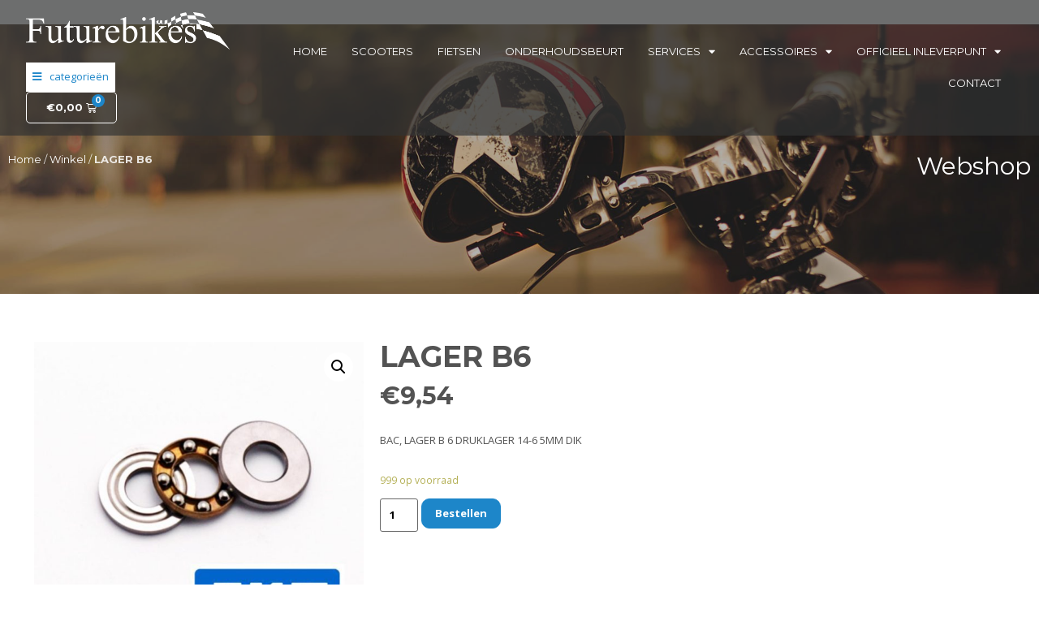

--- FILE ---
content_type: text/html; charset=UTF-8
request_url: https://webshop.futurebikes.nl/motordelen/lager-b6/
body_size: 17532
content:
<!doctype html>
<html lang="nl-NL">
<head>
<meta charset="UTF-8">
<meta name="viewport" content="width=device-width, initial-scale=1">
<link rel="profile" href="https://gmpg.org/xfn/11">
<style>
@import url("https://use.typekit.net/cbj4riq.css");
</style>
<meta name='robots' content='noindex, nofollow' />
<!-- This site is optimized with the Yoast SEO plugin v21.1 - https://yoast.com/wordpress/plugins/seo/ -->
<title>LAGER B6 - FutureBikes</title>
<meta property="og:locale" content="nl_NL" />
<meta property="og:type" content="article" />
<meta property="og:title" content="LAGER B6 - FutureBikes" />
<meta property="og:description" content="BAC, LAGER B 6 DRUKLAGER 14-6 5MM DIK" />
<meta property="og:url" content="https://webshop.futurebikes.nl/motordelen/lager-b6/" />
<meta property="og:site_name" content="FutureBikes" />
<meta property="og:image" content="https://webshop.futurebikes.nl/wp-content/uploads/2023/02/131000.jpg" />
<meta property="og:image:width" content="1024" />
<meta property="og:image:height" content="998" />
<meta property="og:image:type" content="image/jpeg" />
<meta name="twitter:card" content="summary_large_image" />
<script type="application/ld+json" class="yoast-schema-graph">{"@context":"https://schema.org","@graph":[{"@type":"WebPage","@id":"https://webshop.futurebikes.nl/motordelen/lager-b6/","url":"https://webshop.futurebikes.nl/motordelen/lager-b6/","name":"LAGER B6 - FutureBikes","isPartOf":{"@id":"https://webshop.futurebikes.nl/#website"},"primaryImageOfPage":{"@id":"https://webshop.futurebikes.nl/motordelen/lager-b6/#primaryimage"},"image":{"@id":"https://webshop.futurebikes.nl/motordelen/lager-b6/#primaryimage"},"thumbnailUrl":"https://webshop.futurebikes.nl/wp-content/uploads/2023/02/131000.jpg","datePublished":"2023-05-08T10:00:56+00:00","dateModified":"2023-05-08T10:00:56+00:00","breadcrumb":{"@id":"https://webshop.futurebikes.nl/motordelen/lager-b6/#breadcrumb"},"inLanguage":"nl-NL","potentialAction":[{"@type":"ReadAction","target":["https://webshop.futurebikes.nl/motordelen/lager-b6/"]}]},{"@type":"ImageObject","inLanguage":"nl-NL","@id":"https://webshop.futurebikes.nl/motordelen/lager-b6/#primaryimage","url":"https://webshop.futurebikes.nl/wp-content/uploads/2023/02/131000.jpg","contentUrl":"https://webshop.futurebikes.nl/wp-content/uploads/2023/02/131000.jpg","width":1024,"height":998},{"@type":"BreadcrumbList","@id":"https://webshop.futurebikes.nl/motordelen/lager-b6/#breadcrumb","itemListElement":[{"@type":"ListItem","position":1,"name":"Home","item":"https://webshop.futurebikes.nl/"},{"@type":"ListItem","position":2,"name":"Winkel","item":"https://webshop.futurebikes.nl/webshop-scooter-fiets-onderdelen-verkoop/"},{"@type":"ListItem","position":3,"name":"LAGER B6"}]},{"@type":"WebSite","@id":"https://webshop.futurebikes.nl/#website","url":"https://webshop.futurebikes.nl/","name":"FutureBikes","description":"","publisher":{"@id":"https://webshop.futurebikes.nl/#organization"},"potentialAction":[{"@type":"SearchAction","target":{"@type":"EntryPoint","urlTemplate":"https://webshop.futurebikes.nl/?s={search_term_string}"},"query-input":"required name=search_term_string"}],"inLanguage":"nl-NL"},{"@type":"Organization","@id":"https://webshop.futurebikes.nl/#organization","name":"FutureBikes","url":"https://webshop.futurebikes.nl/","logo":{"@type":"ImageObject","inLanguage":"nl-NL","@id":"https://webshop.futurebikes.nl/#/schema/logo/image/","url":"https://webshop.futurebikes.nl/wp-content/uploads/2021/07/futurebikes-logo-500px-zwart.png","contentUrl":"https://webshop.futurebikes.nl/wp-content/uploads/2021/07/futurebikes-logo-500px-zwart.png","width":500,"height":91,"caption":"FutureBikes"},"image":{"@id":"https://webshop.futurebikes.nl/#/schema/logo/image/"}}]}</script>
<!-- / Yoast SEO plugin. -->
<link rel='dns-prefetch' href='//stats.wp.com' />
<link rel="alternate" type="application/rss+xml" title="FutureBikes &raquo; feed" href="https://webshop.futurebikes.nl/feed/" />
<link rel="alternate" type="application/rss+xml" title="FutureBikes &raquo; reactiesfeed" href="https://webshop.futurebikes.nl/comments/feed/" />
<link rel="alternate" type="application/rss+xml" title="FutureBikes &raquo; LAGER B6 reactiesfeed" href="https://webshop.futurebikes.nl/motordelen/lager-b6/feed/" />
<link rel='stylesheet' id='hello-elementor-theme-style-css' href='https://webshop.futurebikes.nl/wp-content/themes/hello-elementor/theme.min.css?ver=2.8.1' media='all' />
<link rel='stylesheet' id='jet-menu-hello-css' href='https://webshop.futurebikes.nl/wp-content/plugins/jet-menu/integration/themes/hello-elementor/assets/css/style.css?ver=2.4.0' media='all' />
<link rel='stylesheet' id='wp-block-library-css' href='https://webshop.futurebikes.nl/wp-includes/css/dist/block-library/style.min.css?ver=6.6.1' media='all' />
<link rel='stylesheet' id='wc-blocks-vendors-style-css' href='https://webshop.futurebikes.nl/wp-content/plugins/woocommerce/packages/woocommerce-blocks/build/wc-blocks-vendors-style.css?ver=10.9.3' media='all' />
<link rel='stylesheet' id='wc-all-blocks-style-css' href='https://webshop.futurebikes.nl/wp-content/plugins/woocommerce/packages/woocommerce-blocks/build/wc-all-blocks-style.css?ver=10.9.3' media='all' />
<link rel='stylesheet' id='jet-engine-frontend-css' href='https://webshop.futurebikes.nl/wp-content/plugins/jet-engine/assets/css/frontend.css?ver=3.2.5' media='all' />
<style id='classic-theme-styles-inline-css'>
/*! This file is auto-generated */
.wp-block-button__link{color:#fff;background-color:#32373c;border-radius:9999px;box-shadow:none;text-decoration:none;padding:calc(.667em + 2px) calc(1.333em + 2px);font-size:1.125em}.wp-block-file__button{background:#32373c;color:#fff;text-decoration:none}
</style>
<style id='global-styles-inline-css'>
:root{--wp--preset--aspect-ratio--square: 1;--wp--preset--aspect-ratio--4-3: 4/3;--wp--preset--aspect-ratio--3-4: 3/4;--wp--preset--aspect-ratio--3-2: 3/2;--wp--preset--aspect-ratio--2-3: 2/3;--wp--preset--aspect-ratio--16-9: 16/9;--wp--preset--aspect-ratio--9-16: 9/16;--wp--preset--color--black: #000000;--wp--preset--color--cyan-bluish-gray: #abb8c3;--wp--preset--color--white: #ffffff;--wp--preset--color--pale-pink: #f78da7;--wp--preset--color--vivid-red: #cf2e2e;--wp--preset--color--luminous-vivid-orange: #ff6900;--wp--preset--color--luminous-vivid-amber: #fcb900;--wp--preset--color--light-green-cyan: #7bdcb5;--wp--preset--color--vivid-green-cyan: #00d084;--wp--preset--color--pale-cyan-blue: #8ed1fc;--wp--preset--color--vivid-cyan-blue: #0693e3;--wp--preset--color--vivid-purple: #9b51e0;--wp--preset--gradient--vivid-cyan-blue-to-vivid-purple: linear-gradient(135deg,rgba(6,147,227,1) 0%,rgb(155,81,224) 100%);--wp--preset--gradient--light-green-cyan-to-vivid-green-cyan: linear-gradient(135deg,rgb(122,220,180) 0%,rgb(0,208,130) 100%);--wp--preset--gradient--luminous-vivid-amber-to-luminous-vivid-orange: linear-gradient(135deg,rgba(252,185,0,1) 0%,rgba(255,105,0,1) 100%);--wp--preset--gradient--luminous-vivid-orange-to-vivid-red: linear-gradient(135deg,rgba(255,105,0,1) 0%,rgb(207,46,46) 100%);--wp--preset--gradient--very-light-gray-to-cyan-bluish-gray: linear-gradient(135deg,rgb(238,238,238) 0%,rgb(169,184,195) 100%);--wp--preset--gradient--cool-to-warm-spectrum: linear-gradient(135deg,rgb(74,234,220) 0%,rgb(151,120,209) 20%,rgb(207,42,186) 40%,rgb(238,44,130) 60%,rgb(251,105,98) 80%,rgb(254,248,76) 100%);--wp--preset--gradient--blush-light-purple: linear-gradient(135deg,rgb(255,206,236) 0%,rgb(152,150,240) 100%);--wp--preset--gradient--blush-bordeaux: linear-gradient(135deg,rgb(254,205,165) 0%,rgb(254,45,45) 50%,rgb(107,0,62) 100%);--wp--preset--gradient--luminous-dusk: linear-gradient(135deg,rgb(255,203,112) 0%,rgb(199,81,192) 50%,rgb(65,88,208) 100%);--wp--preset--gradient--pale-ocean: linear-gradient(135deg,rgb(255,245,203) 0%,rgb(182,227,212) 50%,rgb(51,167,181) 100%);--wp--preset--gradient--electric-grass: linear-gradient(135deg,rgb(202,248,128) 0%,rgb(113,206,126) 100%);--wp--preset--gradient--midnight: linear-gradient(135deg,rgb(2,3,129) 0%,rgb(40,116,252) 100%);--wp--preset--font-size--small: 13px;--wp--preset--font-size--medium: 20px;--wp--preset--font-size--large: 36px;--wp--preset--font-size--x-large: 42px;--wp--preset--spacing--20: 0.44rem;--wp--preset--spacing--30: 0.67rem;--wp--preset--spacing--40: 1rem;--wp--preset--spacing--50: 1.5rem;--wp--preset--spacing--60: 2.25rem;--wp--preset--spacing--70: 3.38rem;--wp--preset--spacing--80: 5.06rem;--wp--preset--shadow--natural: 6px 6px 9px rgba(0, 0, 0, 0.2);--wp--preset--shadow--deep: 12px 12px 50px rgba(0, 0, 0, 0.4);--wp--preset--shadow--sharp: 6px 6px 0px rgba(0, 0, 0, 0.2);--wp--preset--shadow--outlined: 6px 6px 0px -3px rgba(255, 255, 255, 1), 6px 6px rgba(0, 0, 0, 1);--wp--preset--shadow--crisp: 6px 6px 0px rgba(0, 0, 0, 1);}:where(.is-layout-flex){gap: 0.5em;}:where(.is-layout-grid){gap: 0.5em;}body .is-layout-flex{display: flex;}.is-layout-flex{flex-wrap: wrap;align-items: center;}.is-layout-flex > :is(*, div){margin: 0;}body .is-layout-grid{display: grid;}.is-layout-grid > :is(*, div){margin: 0;}:where(.wp-block-columns.is-layout-flex){gap: 2em;}:where(.wp-block-columns.is-layout-grid){gap: 2em;}:where(.wp-block-post-template.is-layout-flex){gap: 1.25em;}:where(.wp-block-post-template.is-layout-grid){gap: 1.25em;}.has-black-color{color: var(--wp--preset--color--black) !important;}.has-cyan-bluish-gray-color{color: var(--wp--preset--color--cyan-bluish-gray) !important;}.has-white-color{color: var(--wp--preset--color--white) !important;}.has-pale-pink-color{color: var(--wp--preset--color--pale-pink) !important;}.has-vivid-red-color{color: var(--wp--preset--color--vivid-red) !important;}.has-luminous-vivid-orange-color{color: var(--wp--preset--color--luminous-vivid-orange) !important;}.has-luminous-vivid-amber-color{color: var(--wp--preset--color--luminous-vivid-amber) !important;}.has-light-green-cyan-color{color: var(--wp--preset--color--light-green-cyan) !important;}.has-vivid-green-cyan-color{color: var(--wp--preset--color--vivid-green-cyan) !important;}.has-pale-cyan-blue-color{color: var(--wp--preset--color--pale-cyan-blue) !important;}.has-vivid-cyan-blue-color{color: var(--wp--preset--color--vivid-cyan-blue) !important;}.has-vivid-purple-color{color: var(--wp--preset--color--vivid-purple) !important;}.has-black-background-color{background-color: var(--wp--preset--color--black) !important;}.has-cyan-bluish-gray-background-color{background-color: var(--wp--preset--color--cyan-bluish-gray) !important;}.has-white-background-color{background-color: var(--wp--preset--color--white) !important;}.has-pale-pink-background-color{background-color: var(--wp--preset--color--pale-pink) !important;}.has-vivid-red-background-color{background-color: var(--wp--preset--color--vivid-red) !important;}.has-luminous-vivid-orange-background-color{background-color: var(--wp--preset--color--luminous-vivid-orange) !important;}.has-luminous-vivid-amber-background-color{background-color: var(--wp--preset--color--luminous-vivid-amber) !important;}.has-light-green-cyan-background-color{background-color: var(--wp--preset--color--light-green-cyan) !important;}.has-vivid-green-cyan-background-color{background-color: var(--wp--preset--color--vivid-green-cyan) !important;}.has-pale-cyan-blue-background-color{background-color: var(--wp--preset--color--pale-cyan-blue) !important;}.has-vivid-cyan-blue-background-color{background-color: var(--wp--preset--color--vivid-cyan-blue) !important;}.has-vivid-purple-background-color{background-color: var(--wp--preset--color--vivid-purple) !important;}.has-black-border-color{border-color: var(--wp--preset--color--black) !important;}.has-cyan-bluish-gray-border-color{border-color: var(--wp--preset--color--cyan-bluish-gray) !important;}.has-white-border-color{border-color: var(--wp--preset--color--white) !important;}.has-pale-pink-border-color{border-color: var(--wp--preset--color--pale-pink) !important;}.has-vivid-red-border-color{border-color: var(--wp--preset--color--vivid-red) !important;}.has-luminous-vivid-orange-border-color{border-color: var(--wp--preset--color--luminous-vivid-orange) !important;}.has-luminous-vivid-amber-border-color{border-color: var(--wp--preset--color--luminous-vivid-amber) !important;}.has-light-green-cyan-border-color{border-color: var(--wp--preset--color--light-green-cyan) !important;}.has-vivid-green-cyan-border-color{border-color: var(--wp--preset--color--vivid-green-cyan) !important;}.has-pale-cyan-blue-border-color{border-color: var(--wp--preset--color--pale-cyan-blue) !important;}.has-vivid-cyan-blue-border-color{border-color: var(--wp--preset--color--vivid-cyan-blue) !important;}.has-vivid-purple-border-color{border-color: var(--wp--preset--color--vivid-purple) !important;}.has-vivid-cyan-blue-to-vivid-purple-gradient-background{background: var(--wp--preset--gradient--vivid-cyan-blue-to-vivid-purple) !important;}.has-light-green-cyan-to-vivid-green-cyan-gradient-background{background: var(--wp--preset--gradient--light-green-cyan-to-vivid-green-cyan) !important;}.has-luminous-vivid-amber-to-luminous-vivid-orange-gradient-background{background: var(--wp--preset--gradient--luminous-vivid-amber-to-luminous-vivid-orange) !important;}.has-luminous-vivid-orange-to-vivid-red-gradient-background{background: var(--wp--preset--gradient--luminous-vivid-orange-to-vivid-red) !important;}.has-very-light-gray-to-cyan-bluish-gray-gradient-background{background: var(--wp--preset--gradient--very-light-gray-to-cyan-bluish-gray) !important;}.has-cool-to-warm-spectrum-gradient-background{background: var(--wp--preset--gradient--cool-to-warm-spectrum) !important;}.has-blush-light-purple-gradient-background{background: var(--wp--preset--gradient--blush-light-purple) !important;}.has-blush-bordeaux-gradient-background{background: var(--wp--preset--gradient--blush-bordeaux) !important;}.has-luminous-dusk-gradient-background{background: var(--wp--preset--gradient--luminous-dusk) !important;}.has-pale-ocean-gradient-background{background: var(--wp--preset--gradient--pale-ocean) !important;}.has-electric-grass-gradient-background{background: var(--wp--preset--gradient--electric-grass) !important;}.has-midnight-gradient-background{background: var(--wp--preset--gradient--midnight) !important;}.has-small-font-size{font-size: var(--wp--preset--font-size--small) !important;}.has-medium-font-size{font-size: var(--wp--preset--font-size--medium) !important;}.has-large-font-size{font-size: var(--wp--preset--font-size--large) !important;}.has-x-large-font-size{font-size: var(--wp--preset--font-size--x-large) !important;}
:where(.wp-block-post-template.is-layout-flex){gap: 1.25em;}:where(.wp-block-post-template.is-layout-grid){gap: 1.25em;}
:where(.wp-block-columns.is-layout-flex){gap: 2em;}:where(.wp-block-columns.is-layout-grid){gap: 2em;}
:root :where(.wp-block-pullquote){font-size: 1.5em;line-height: 1.6;}
</style>
<link rel='stylesheet' id='photoswipe-css' href='https://webshop.futurebikes.nl/wp-content/plugins/woocommerce/assets/css/photoswipe/photoswipe.min.css?ver=8.1.0' media='all' />
<link rel='stylesheet' id='photoswipe-default-skin-css' href='https://webshop.futurebikes.nl/wp-content/plugins/woocommerce/assets/css/photoswipe/default-skin/default-skin.min.css?ver=8.1.0' media='all' />
<link rel='stylesheet' id='woocommerce-layout-css' href='https://webshop.futurebikes.nl/wp-content/plugins/woocommerce/assets/css/woocommerce-layout.css?ver=8.1.0' media='all' />
<link rel='stylesheet' id='woocommerce-smallscreen-css' href='https://webshop.futurebikes.nl/wp-content/plugins/woocommerce/assets/css/woocommerce-smallscreen.css?ver=8.1.0' media='only screen and (max-width: 768px)' />
<link rel='stylesheet' id='woocommerce-general-css' href='https://webshop.futurebikes.nl/wp-content/plugins/woocommerce/assets/css/woocommerce.css?ver=8.1.0' media='all' />
<style id='woocommerce-inline-inline-css'>
.woocommerce form .form-row .required { visibility: visible; }
</style>
<link rel='stylesheet' id='hello-elementor-css' href='https://webshop.futurebikes.nl/wp-content/themes/hello-elementor/style.min.css?ver=2.8.1' media='all' />
<link rel='stylesheet' id='jet-menu-public-styles-css' href='https://webshop.futurebikes.nl/wp-content/plugins/jet-menu/assets/public/css/public.css?ver=2.4.0' media='all' />
<link rel='stylesheet' id='jet-elements-css' href='https://webshop.futurebikes.nl/wp-content/plugins/jet-elements/assets/css/jet-elements.css?ver=2.6.12.1' media='all' />
<link rel='stylesheet' id='jet-elements-skin-css' href='https://webshop.futurebikes.nl/wp-content/plugins/jet-elements/assets/css/jet-elements-skin.css?ver=2.6.12.1' media='all' />
<link rel='stylesheet' id='elementor-icons-css' href='https://webshop.futurebikes.nl/wp-content/plugins/elementor/assets/lib/eicons/css/elementor-icons.min.css?ver=5.23.0' media='all' />
<link rel='stylesheet' id='elementor-frontend-legacy-css' href='https://webshop.futurebikes.nl/wp-content/plugins/elementor/assets/css/frontend-legacy.min.css?ver=3.16.3' media='all' />
<link rel='stylesheet' id='elementor-frontend-css' href='https://webshop.futurebikes.nl/wp-content/plugins/elementor/assets/css/frontend.min.css?ver=3.16.3' media='all' />
<link rel='stylesheet' id='swiper-css' href='https://webshop.futurebikes.nl/wp-content/plugins/elementor/assets/lib/swiper/css/swiper.min.css?ver=5.3.6' media='all' />
<link rel='stylesheet' id='elementor-post-6-css' href='https://webshop.futurebikes.nl/wp-content/uploads/elementor/css/post-6.css?ver=1694768698' media='all' />
<link rel='stylesheet' id='elementor-pro-css' href='https://webshop.futurebikes.nl/wp-content/plugins/elementor-pro/assets/css/frontend.min.css?ver=3.16.1' media='all' />
<link rel='stylesheet' id='jet-tabs-frontend-css' href='https://webshop.futurebikes.nl/wp-content/plugins/jet-tabs/assets/css/jet-tabs-frontend.css?ver=2.1.24' media='all' />
<link rel='stylesheet' id='elementor-global-css' href='https://webshop.futurebikes.nl/wp-content/uploads/elementor/css/global.css?ver=1694768725' media='all' />
<link rel='stylesheet' id='elementor-post-19-css' href='https://webshop.futurebikes.nl/wp-content/uploads/elementor/css/post-19.css?ver=1694768725' media='all' />
<link rel='stylesheet' id='jet-woo-builder-css' href='https://webshop.futurebikes.nl/wp-content/plugins/jet-woo-builder/assets/css/frontend.css?ver=2.1.7' media='all' />
<style id='jet-woo-builder-inline-css'>
@font-face {
font-family: "WooCommerce";
font-weight: normal;
font-style: normal;
src: url("https://webshop.futurebikes.nl/wp-content/plugins/woocommerce/assets/fonts/WooCommerce.eot");
src: url("https://webshop.futurebikes.nl/wp-content/plugins/woocommerce/assets/fonts/WooCommerce.eot?#iefix") format("embedded-opentype"),
url("https://webshop.futurebikes.nl/wp-content/plugins/woocommerce/assets/fonts/WooCommerce.woff") format("woff"),
url("https://webshop.futurebikes.nl/wp-content/plugins/woocommerce/assets/fonts/WooCommerce.ttf") format("truetype"),
url("https://webshop.futurebikes.nl/wp-content/plugins/woocommerce/assets/fonts/WooCommerce.svg#WooCommerce") format("svg");
}
</style>
<link rel='stylesheet' id='elementor-icons-shared-0-css' href='https://webshop.futurebikes.nl/wp-content/plugins/elementor/assets/lib/font-awesome/css/fontawesome.min.css?ver=5.15.3' media='all' />
<link rel='stylesheet' id='elementor-icons-fa-solid-css' href='https://webshop.futurebikes.nl/wp-content/plugins/elementor/assets/lib/font-awesome/css/solid.min.css?ver=5.15.3' media='all' />
<link rel='stylesheet' id='jet-woo-builder-frontend-font-css' href='https://webshop.futurebikes.nl/wp-content/plugins/jet-woo-builder/assets/css/lib/jetwoobuilder-frontend-font/css/jetwoobuilder-frontend-font.css?ver=2.1.7' media='all' />
<link rel='stylesheet' id='elementor-post-24-css' href='https://webshop.futurebikes.nl/wp-content/uploads/elementor/css/post-24.css?ver=1716208550' media='all' />
<link rel='stylesheet' id='elementor-post-2895-css' href='https://webshop.futurebikes.nl/wp-content/uploads/elementor/css/post-2895.css?ver=1694768733' media='all' />
<link rel='stylesheet' id='hello-elementor-child-style-css' href='https://webshop.futurebikes.nl/wp-content/themes/hello-theme-child-master/style.css?ver=1.0.0' media='all' />
<link rel='stylesheet' id='google-fonts-1-css' href='https://fonts.googleapis.com/css?family=Montserrat%3A100%2C100italic%2C200%2C200italic%2C300%2C300italic%2C400%2C400italic%2C500%2C500italic%2C600%2C600italic%2C700%2C700italic%2C800%2C800italic%2C900%2C900italic%7COpen+Sans%3A100%2C100italic%2C200%2C200italic%2C300%2C300italic%2C400%2C400italic%2C500%2C500italic%2C600%2C600italic%2C700%2C700italic%2C800%2C800italic%2C900%2C900italic&#038;display=swap&#038;ver=6.6.1' media='all' />
<link rel='stylesheet' id='elementor-icons-fa-brands-css' href='https://webshop.futurebikes.nl/wp-content/plugins/elementor/assets/lib/font-awesome/css/brands.min.css?ver=5.15.3' media='all' />
<link rel="preconnect" href="https://fonts.gstatic.com/" crossorigin><script src="https://webshop.futurebikes.nl/wp-includes/js/dist/hooks.min.js?ver=2810c76e705dd1a53b18" id="wp-hooks-js"></script>
<script src="https://stats.wp.com/w.js?ver=202436" id="woo-tracks-js"></script>
<script src="https://webshop.futurebikes.nl/wp-includes/js/jquery/jquery.min.js?ver=3.7.1" id="jquery-core-js"></script>
<script src="https://webshop.futurebikes.nl/wp-includes/js/jquery/jquery-migrate.min.js?ver=3.4.1" id="jquery-migrate-js"></script>
<link rel="https://api.w.org/" href="https://webshop.futurebikes.nl/wp-json/" /><link rel="alternate" title="JSON" type="application/json" href="https://webshop.futurebikes.nl/wp-json/wp/v2/product/7657" /><link rel="EditURI" type="application/rsd+xml" title="RSD" href="https://webshop.futurebikes.nl/xmlrpc.php?rsd" />
<meta name="generator" content="WordPress 6.6.1" />
<meta name="generator" content="WooCommerce 8.1.0" />
<link rel='shortlink' href='https://webshop.futurebikes.nl/?p=7657' />
<link rel="alternate" title="oEmbed (JSON)" type="application/json+oembed" href="https://webshop.futurebikes.nl/wp-json/oembed/1.0/embed?url=https%3A%2F%2Fwebshop.futurebikes.nl%2Fmotordelen%2Flager-b6%2F" />
<link rel="alternate" title="oEmbed (XML)" type="text/xml+oembed" href="https://webshop.futurebikes.nl/wp-json/oembed/1.0/embed?url=https%3A%2F%2Fwebshop.futurebikes.nl%2Fmotordelen%2Flager-b6%2F&#038;format=xml" />
<meta name="description" content="BAC, LAGER B 6 DRUKLAGER 14-6 5MM DIK">
<noscript><style>.woocommerce-product-gallery{ opacity: 1 !important; }</style></noscript>
<meta name="generator" content="Elementor 3.16.3; settings: css_print_method-external, google_font-enabled, font_display-swap">
<meta name="theme-color" content="#FFFFFF">
<link rel="icon" href="https://webshop.futurebikes.nl/wp-content/uploads/2021/07/android-chrome-512x512-1-150x150.png" sizes="32x32" />
<link rel="icon" href="https://webshop.futurebikes.nl/wp-content/uploads/2021/07/android-chrome-512x512-1-300x300.png" sizes="192x192" />
<link rel="apple-touch-icon" href="https://webshop.futurebikes.nl/wp-content/uploads/2021/07/android-chrome-512x512-1-300x300.png" />
<meta name="msapplication-TileImage" content="https://webshop.futurebikes.nl/wp-content/uploads/2021/07/android-chrome-512x512-1-300x300.png" />
</head>
<body class="product-template-default single single-product postid-7657 wp-custom-logo theme-hello-elementor woocommerce woocommerce-page woocommerce-no-js jet-mega-menu-location elementor-default elementor-template-full-width elementor-kit-6 elementor-page-2895">
<a class="skip-link screen-reader-text" href="#content">
Ga naar de inhoud</a>
<div data-elementor-type="header" data-elementor-id="19" class="elementor elementor-19 elementor-location-header" data-elementor-post-type="elementor_library">
<div class="elementor-section-wrap">
<header class="elementor-section elementor-top-section elementor-element elementor-element-5d73bb09 elementor-section-content-bottom elementor-section-height-min-height elementor-section-items-bottom elementor-section-boxed elementor-section-height-default" data-id="5d73bb09" data-element_type="section" data-settings="{&quot;background_background&quot;:&quot;classic&quot;,&quot;sticky&quot;:&quot;top&quot;,&quot;jet_parallax_layout_list&quot;:[{&quot;jet_parallax_layout_image&quot;:{&quot;url&quot;:&quot;&quot;,&quot;id&quot;:&quot;&quot;,&quot;size&quot;:&quot;&quot;},&quot;_id&quot;:&quot;003a60b&quot;,&quot;jet_parallax_layout_image_tablet&quot;:{&quot;url&quot;:&quot;&quot;,&quot;id&quot;:&quot;&quot;,&quot;size&quot;:&quot;&quot;},&quot;jet_parallax_layout_image_mobile&quot;:{&quot;url&quot;:&quot;&quot;,&quot;id&quot;:&quot;&quot;,&quot;size&quot;:&quot;&quot;},&quot;jet_parallax_layout_speed&quot;:{&quot;unit&quot;:&quot;%&quot;,&quot;size&quot;:50,&quot;sizes&quot;:[]},&quot;jet_parallax_layout_type&quot;:&quot;scroll&quot;,&quot;jet_parallax_layout_direction&quot;:null,&quot;jet_parallax_layout_fx_direction&quot;:null,&quot;jet_parallax_layout_z_index&quot;:&quot;&quot;,&quot;jet_parallax_layout_bg_x&quot;:50,&quot;jet_parallax_layout_bg_x_tablet&quot;:&quot;&quot;,&quot;jet_parallax_layout_bg_x_mobile&quot;:&quot;&quot;,&quot;jet_parallax_layout_bg_y&quot;:50,&quot;jet_parallax_layout_bg_y_tablet&quot;:&quot;&quot;,&quot;jet_parallax_layout_bg_y_mobile&quot;:&quot;&quot;,&quot;jet_parallax_layout_bg_size&quot;:&quot;auto&quot;,&quot;jet_parallax_layout_bg_size_tablet&quot;:&quot;&quot;,&quot;jet_parallax_layout_bg_size_mobile&quot;:&quot;&quot;,&quot;jet_parallax_layout_animation_prop&quot;:&quot;transform&quot;,&quot;jet_parallax_layout_on&quot;:[&quot;desktop&quot;,&quot;tablet&quot;]}],&quot;sticky_effects_offset&quot;:30,&quot;sticky_on&quot;:[&quot;desktop&quot;,&quot;tablet&quot;,&quot;mobile&quot;],&quot;sticky_offset&quot;:0}">
<div class="elementor-container elementor-column-gap-no">
<div class="elementor-row">
<div class="elementor-column elementor-col-50 elementor-top-column elementor-element elementor-element-6c5c7ee0" data-id="6c5c7ee0" data-element_type="column">
<div class="elementor-column-wrap elementor-element-populated">
<div class="elementor-widget-wrap">
<div class="elementor-element elementor-element-452ccaa elementor-widget elementor-widget-image" data-id="452ccaa" data-element_type="widget" data-widget_type="image.default">
<div class="elementor-widget-container">
<div class="elementor-image">
<a href="https://webshop.futurebikes.nl">
<img width="500" height="91" src="https://webshop.futurebikes.nl/wp-content/uploads/2022/09/logo500px-wit.png" class="attachment-large size-large wp-image-1235" alt="" srcset="https://webshop.futurebikes.nl/wp-content/uploads/2022/09/logo500px-wit.png 500w, https://webshop.futurebikes.nl/wp-content/uploads/2022/09/logo500px-wit-300x55.png 300w" sizes="(max-width: 500px) 100vw, 500px" />								</a>
</div>
</div>
</div>
<div class="elementor-element elementor-element-9c366b9 elementor-widget__width-initial elementor-widget elementor-widget-jet-mega-menu" data-id="9c366b9" data-element_type="widget" data-widget_type="jet-mega-menu.default">
<div class="elementor-widget-container">
<div class="jet-mega-menu jet-mega-menu--layout-dropdown jet-mega-menu--sub-position-right jet-mega-menu--dropdown-layout-default jet-mega-menu--dropdown-position-left jet-mega-menu--animation-fade jet-mega-menu--location-elementor   " data-settings='{"menuId":"130","menuUniqId":"66dce0ccd1eb8","rollUp":false,"megaAjaxLoad":false,"layout":"dropdown","subEvent":"click","mouseLeaveDelay":500,"subTrigger":"item","subPosition":"right","megaWidthType":"container","megaWidthSelector":"","breakpoint":768}'><div class="jet-mega-menu-toggle" tabindex="1" aria-label="Open/Close Menu"><div class="jet-mega-menu-toggle-icon jet-mega-menu-toggle-icon--default-state"><i class="fas fa-bars"></i></div><div class="jet-mega-menu-toggle-icon jet-mega-menu-toggle-icon--opened-state"><i class="fas fa-times"></i></div></div><nav class="jet-mega-menu-container"><ul class="jet-mega-menu-list" role="navigation"><li id="jet-mega-menu-item-19949" class="jet-mega-menu-item jet-mega-menu-item-type-taxonomy jet-mega-menu-item-object-product_cat jet-mega-menu-item-has-children jet-mega-menu-item--default jet-mega-menu-item--top-level jet-mega-menu-item-19949"><div class="jet-mega-menu-item__inner" tabindex="1" aria-label="Banden en wielen"><a href="https://webshop.futurebikes.nl/banden-en-wielen/" class="jet-mega-menu-item__link jet-mega-menu-item__link--top-level"><div class="jet-mega-menu-item__title"><div class="jet-mega-menu-item__label">Banden en wielen</div></div></a><div class="jet-mega-menu-item__dropdown"><i class="fas fa-angle-down"></i></div></div>
<div class='jet-mega-menu-sub-menu'><ul  class="jet-mega-menu-sub-menu__list">
<li id="jet-mega-menu-item-19950" class="jet-mega-menu-item jet-mega-menu-item-type-taxonomy jet-mega-menu-item-object-product_cat jet-mega-menu-item--default jet-mega-menu-item--sub-level jet-mega-menu-item-19950"><div class="jet-mega-menu-item__inner" tabindex="1" aria-label="Binnenbanden"><a href="https://webshop.futurebikes.nl/banden-en-wielen/binnenbanden/" class="jet-mega-menu-item__link jet-mega-menu-item__link--sub-level"><div class="jet-mega-menu-item__title"><div class="jet-mega-menu-item__label">Binnenbanden</div></div></a></div></li>
<li id="jet-mega-menu-item-19951" class="jet-mega-menu-item jet-mega-menu-item-type-taxonomy jet-mega-menu-item-object-product_cat jet-mega-menu-item--default jet-mega-menu-item--sub-level jet-mega-menu-item-19951"><div class="jet-mega-menu-item__inner" tabindex="1" aria-label="Buitenbanden"><a href="https://webshop.futurebikes.nl/banden-en-wielen/buitenbanden/" class="jet-mega-menu-item__link jet-mega-menu-item__link--sub-level"><div class="jet-mega-menu-item__title"><div class="jet-mega-menu-item__label">Buitenbanden</div></div></a></div></li>
<li id="jet-mega-menu-item-19952" class="jet-mega-menu-item jet-mega-menu-item-type-taxonomy jet-mega-menu-item-object-product_cat jet-mega-menu-item--default jet-mega-menu-item--sub-level jet-mega-menu-item-19952"><div class="jet-mega-menu-item__inner" tabindex="1" aria-label="Overige"><a href="https://webshop.futurebikes.nl/banden-en-wielen/overige/" class="jet-mega-menu-item__link jet-mega-menu-item__link--sub-level"><div class="jet-mega-menu-item__title"><div class="jet-mega-menu-item__label">Overige</div></div></a></div></li>
</ul></div>
</li>
<li id="jet-mega-menu-item-19953" class="jet-mega-menu-item jet-mega-menu-item-type-taxonomy jet-mega-menu-item-object-product_cat jet-mega-menu-item-has-children jet-mega-menu-item--default jet-mega-menu-item--top-level jet-mega-menu-item-19953"><div class="jet-mega-menu-item__inner" tabindex="1" aria-label="Elektronica"><a href="https://webshop.futurebikes.nl/elektronica/" class="jet-mega-menu-item__link jet-mega-menu-item__link--top-level"><div class="jet-mega-menu-item__title"><div class="jet-mega-menu-item__label">Elektronica</div></div></a><div class="jet-mega-menu-item__dropdown"><i class="fas fa-angle-down"></i></div></div>
<div class='jet-mega-menu-sub-menu'><ul  class="jet-mega-menu-sub-menu__list">
<li id="jet-mega-menu-item-19954" class="jet-mega-menu-item jet-mega-menu-item-type-taxonomy jet-mega-menu-item-object-product_cat jet-mega-menu-item--default jet-mega-menu-item--sub-level jet-mega-menu-item-19954"><div class="jet-mega-menu-item__inner" tabindex="1" aria-label="Accus"><a href="https://webshop.futurebikes.nl/elektronica/accus/" class="jet-mega-menu-item__link jet-mega-menu-item__link--sub-level"><div class="jet-mega-menu-item__title"><div class="jet-mega-menu-item__label">Accus</div></div></a></div></li>
<li id="jet-mega-menu-item-19955" class="jet-mega-menu-item jet-mega-menu-item-type-taxonomy jet-mega-menu-item-object-product_cat jet-mega-menu-item--default jet-mega-menu-item--sub-level jet-mega-menu-item-19955"><div class="jet-mega-menu-item__inner" tabindex="1" aria-label="Accus"><a href="https://webshop.futurebikes.nl/elektronica/accus-2/" class="jet-mega-menu-item__link jet-mega-menu-item__link--sub-level"><div class="jet-mega-menu-item__title"><div class="jet-mega-menu-item__label">Accus</div></div></a></div></li>
<li id="jet-mega-menu-item-19956" class="jet-mega-menu-item jet-mega-menu-item-type-taxonomy jet-mega-menu-item-object-product_cat jet-mega-menu-item--default jet-mega-menu-item--sub-level jet-mega-menu-item-19956"><div class="jet-mega-menu-item__inner" tabindex="1" aria-label="Bougies"><a href="https://webshop.futurebikes.nl/elektronica/bougies/" class="jet-mega-menu-item__link jet-mega-menu-item__link--sub-level"><div class="jet-mega-menu-item__title"><div class="jet-mega-menu-item__label">Bougies</div></div></a></div></li>
<li id="jet-mega-menu-item-19957" class="jet-mega-menu-item jet-mega-menu-item-type-taxonomy jet-mega-menu-item-object-product_cat jet-mega-menu-item--default jet-mega-menu-item--sub-level jet-mega-menu-item-19957"><div class="jet-mega-menu-item__inner" tabindex="1" aria-label="Lampen"><a href="https://webshop.futurebikes.nl/elektronica/lampen/" class="jet-mega-menu-item__link jet-mega-menu-item__link--sub-level"><div class="jet-mega-menu-item__title"><div class="jet-mega-menu-item__label">Lampen</div></div></a></div></li>
<li id="jet-mega-menu-item-19958" class="jet-mega-menu-item jet-mega-menu-item-type-taxonomy jet-mega-menu-item-object-product_cat jet-mega-menu-item--default jet-mega-menu-item--sub-level jet-mega-menu-item-19958"><div class="jet-mega-menu-item__inner" tabindex="1" aria-label="Ontstekingen"><a href="https://webshop.futurebikes.nl/elektronica/ontstekingen/" class="jet-mega-menu-item__link jet-mega-menu-item__link--sub-level"><div class="jet-mega-menu-item__title"><div class="jet-mega-menu-item__label">Ontstekingen</div></div></a></div></li>
</ul></div>
</li>
<li id="jet-mega-menu-item-19959" class="jet-mega-menu-item jet-mega-menu-item-type-taxonomy jet-mega-menu-item-object-product_cat jet-mega-menu-item--default jet-mega-menu-item--top-level jet-mega-menu-item-19959"><div class="jet-mega-menu-item__inner" tabindex="1" aria-label="Fietsonderdelen"><a href="https://webshop.futurebikes.nl/fietsonderdelen/" class="jet-mega-menu-item__link jet-mega-menu-item__link--top-level"><div class="jet-mega-menu-item__title"><div class="jet-mega-menu-item__label">Fietsonderdelen</div></div></a></div></li>
<li id="jet-mega-menu-item-19960" class="jet-mega-menu-item jet-mega-menu-item-type-taxonomy jet-mega-menu-item-object-product_cat jet-mega-menu-item-has-children jet-mega-menu-item--default jet-mega-menu-item--top-level jet-mega-menu-item-19960"><div class="jet-mega-menu-item__inner" tabindex="1" aria-label="Frame- en stuurdelen"><a href="https://webshop.futurebikes.nl/frame-en-stuurdelen/" class="jet-mega-menu-item__link jet-mega-menu-item__link--top-level"><div class="jet-mega-menu-item__title"><div class="jet-mega-menu-item__label">Frame- en stuurdelen</div></div></a><div class="jet-mega-menu-item__dropdown"><i class="fas fa-angle-down"></i></div></div>
<div class='jet-mega-menu-sub-menu'><ul  class="jet-mega-menu-sub-menu__list">
<li id="jet-mega-menu-item-19961" class="jet-mega-menu-item jet-mega-menu-item-type-taxonomy jet-mega-menu-item-object-product_cat jet-mega-menu-item--default jet-mega-menu-item--sub-level jet-mega-menu-item-19961"><div class="jet-mega-menu-item__inner" tabindex="1" aria-label="Grepen en hendels"><a href="https://webshop.futurebikes.nl/frame-en-stuurdelen/grepen-en-hendels/" class="jet-mega-menu-item__link jet-mega-menu-item__link--sub-level"><div class="jet-mega-menu-item__title"><div class="jet-mega-menu-item__label">Grepen en hendels</div></div></a></div></li>
<li id="jet-mega-menu-item-19962" class="jet-mega-menu-item jet-mega-menu-item-type-taxonomy jet-mega-menu-item-object-product_cat jet-mega-menu-item--default jet-mega-menu-item--sub-level jet-mega-menu-item-19962"><div class="jet-mega-menu-item__inner" tabindex="1" aria-label="Handvatten"><a href="https://webshop.futurebikes.nl/frame-en-stuurdelen/handvatten/" class="jet-mega-menu-item__link jet-mega-menu-item__link--sub-level"><div class="jet-mega-menu-item__title"><div class="jet-mega-menu-item__label">Handvatten</div></div></a></div></li>
<li id="jet-mega-menu-item-19963" class="jet-mega-menu-item jet-mega-menu-item-type-taxonomy jet-mega-menu-item-object-product_cat jet-mega-menu-item--default jet-mega-menu-item--sub-level jet-mega-menu-item-19963"><div class="jet-mega-menu-item__inner" tabindex="1" aria-label="Kabels en -aandrijving"><a href="https://webshop.futurebikes.nl/frame-en-stuurdelen/kabels-en-aandrijving/" class="jet-mega-menu-item__link jet-mega-menu-item__link--sub-level"><div class="jet-mega-menu-item__title"><div class="jet-mega-menu-item__label">Kabels en -aandrijving</div></div></a></div></li>
<li id="jet-mega-menu-item-19964" class="jet-mega-menu-item jet-mega-menu-item-type-taxonomy jet-mega-menu-item-object-product_cat jet-mega-menu-item--default jet-mega-menu-item--sub-level jet-mega-menu-item-19964"><div class="jet-mega-menu-item__inner" tabindex="1" aria-label="Ophanging"><a href="https://webshop.futurebikes.nl/frame-en-stuurdelen/ophanging/" class="jet-mega-menu-item__link jet-mega-menu-item__link--sub-level"><div class="jet-mega-menu-item__title"><div class="jet-mega-menu-item__label">Ophanging</div></div></a></div></li>
</ul></div>
</li>
<li id="jet-mega-menu-item-19965" class="jet-mega-menu-item jet-mega-menu-item-type-taxonomy jet-mega-menu-item-object-product_cat jet-mega-menu-item--default jet-mega-menu-item--top-level jet-mega-menu-item-19965"><div class="jet-mega-menu-item__inner" tabindex="1" aria-label="Helmen en kleding"><a href="https://webshop.futurebikes.nl/helmen-en-kleding/" class="jet-mega-menu-item__link jet-mega-menu-item__link--top-level"><div class="jet-mega-menu-item__title"><div class="jet-mega-menu-item__label">Helmen en kleding</div></div></a></div></li>
<li id="jet-mega-menu-item-19966" class="jet-mega-menu-item jet-mega-menu-item-type-taxonomy jet-mega-menu-item-object-product_cat current-product-ancestor current-menu-parent current-product-parent jet-mega-menu-item-has-children jet-mega-menu-item--default jet-mega-menu-item--top-level jet-mega-menu-item-19966"><div class="jet-mega-menu-item__inner" tabindex="1" aria-label="Motordelen"><a href="https://webshop.futurebikes.nl/motordelen/" class="jet-mega-menu-item__link jet-mega-menu-item__link--top-level"><div class="jet-mega-menu-item__title"><div class="jet-mega-menu-item__label">Motordelen</div></div></a><div class="jet-mega-menu-item__dropdown"><i class="fas fa-angle-down"></i></div></div>
<div class='jet-mega-menu-sub-menu'><ul  class="jet-mega-menu-sub-menu__list">
<li id="jet-mega-menu-item-19967" class="jet-mega-menu-item jet-mega-menu-item-type-taxonomy jet-mega-menu-item-object-product_cat jet-mega-menu-item--default jet-mega-menu-item--sub-level jet-mega-menu-item-19967"><div class="jet-mega-menu-item__inner" tabindex="1" aria-label="Carburatie"><a href="https://webshop.futurebikes.nl/motordelen/carburatie/" class="jet-mega-menu-item__link jet-mega-menu-item__link--sub-level"><div class="jet-mega-menu-item__title"><div class="jet-mega-menu-item__label">Carburatie</div></div></a></div></li>
<li id="jet-mega-menu-item-19968" class="jet-mega-menu-item jet-mega-menu-item-type-taxonomy jet-mega-menu-item-object-product_cat jet-mega-menu-item--default jet-mega-menu-item--sub-level jet-mega-menu-item-19968"><div class="jet-mega-menu-item__inner" tabindex="1" aria-label="Carters"><a href="https://webshop.futurebikes.nl/motordelen/carters/" class="jet-mega-menu-item__link jet-mega-menu-item__link--sub-level"><div class="jet-mega-menu-item__title"><div class="jet-mega-menu-item__label">Carters</div></div></a></div></li>
<li id="jet-mega-menu-item-19969" class="jet-mega-menu-item jet-mega-menu-item-type-taxonomy jet-mega-menu-item-object-product_cat jet-mega-menu-item--default jet-mega-menu-item--sub-level jet-mega-menu-item-19969"><div class="jet-mega-menu-item__inner" tabindex="1" aria-label="Cilinders"><a href="https://webshop.futurebikes.nl/motordelen/cilinders/" class="jet-mega-menu-item__link jet-mega-menu-item__link--sub-level"><div class="jet-mega-menu-item__title"><div class="jet-mega-menu-item__label">Cilinders</div></div></a></div></li>
<li id="jet-mega-menu-item-19970" class="jet-mega-menu-item jet-mega-menu-item-type-taxonomy jet-mega-menu-item-object-product_cat jet-mega-menu-item--default jet-mega-menu-item--sub-level jet-mega-menu-item-19970"><div class="jet-mega-menu-item__inner" tabindex="1" aria-label="Krukassen"><a href="https://webshop.futurebikes.nl/motordelen/krukassen/" class="jet-mega-menu-item__link jet-mega-menu-item__link--sub-level"><div class="jet-mega-menu-item__title"><div class="jet-mega-menu-item__label">Krukassen</div></div></a></div></li>
<li id="jet-mega-menu-item-19971" class="jet-mega-menu-item jet-mega-menu-item-type-taxonomy jet-mega-menu-item-object-product_cat jet-mega-menu-item--default jet-mega-menu-item--sub-level jet-mega-menu-item-19971"><div class="jet-mega-menu-item__inner" tabindex="1" aria-label="Luchtfilters"><a href="https://webshop.futurebikes.nl/motordelen/luchtfilters/" class="jet-mega-menu-item__link jet-mega-menu-item__link--sub-level"><div class="jet-mega-menu-item__title"><div class="jet-mega-menu-item__label">Luchtfilters</div></div></a></div></li>
<li id="jet-mega-menu-item-19972" class="jet-mega-menu-item jet-mega-menu-item-type-taxonomy jet-mega-menu-item-object-product_cat jet-mega-menu-item--default jet-mega-menu-item--sub-level jet-mega-menu-item-19972"><div class="jet-mega-menu-item__inner" tabindex="1" aria-label="Pakkingen"><a href="https://webshop.futurebikes.nl/motordelen/pakkingen/" class="jet-mega-menu-item__link jet-mega-menu-item__link--sub-level"><div class="jet-mega-menu-item__title"><div class="jet-mega-menu-item__label">Pakkingen</div></div></a></div></li>
</ul></div>
</li>
<li id="jet-mega-menu-item-19973" class="jet-mega-menu-item jet-mega-menu-item-type-taxonomy jet-mega-menu-item-object-product_cat jet-mega-menu-item--default jet-mega-menu-item--top-level jet-mega-menu-item-19973"><div class="jet-mega-menu-item__inner" tabindex="1" aria-label="Opruiming"><a href="https://webshop.futurebikes.nl/opruiming/" class="jet-mega-menu-item__link jet-mega-menu-item__link--top-level"><div class="jet-mega-menu-item__title"><div class="jet-mega-menu-item__label">Opruiming</div></div></a></div></li>
<li id="jet-mega-menu-item-19974" class="jet-mega-menu-item jet-mega-menu-item-type-taxonomy jet-mega-menu-item-object-product_cat jet-mega-menu-item--default jet-mega-menu-item--top-level jet-mega-menu-item-19974"><div class="jet-mega-menu-item__inner" tabindex="1" aria-label="Originele AGM-onderdelen"><a href="https://webshop.futurebikes.nl/originele-agm-onderdelen/" class="jet-mega-menu-item__link jet-mega-menu-item__link--top-level"><div class="jet-mega-menu-item__title"><div class="jet-mega-menu-item__label">Originele AGM-onderdelen</div></div></a></div></li>
<li id="jet-mega-menu-item-19975" class="jet-mega-menu-item jet-mega-menu-item-type-taxonomy jet-mega-menu-item-object-product_cat jet-mega-menu-item--default jet-mega-menu-item--top-level jet-mega-menu-item-19975"><div class="jet-mega-menu-item__inner" tabindex="1" aria-label="Originele BTC-onderdelen"><a href="https://webshop.futurebikes.nl/originele-btc-onderdelen/" class="jet-mega-menu-item__link jet-mega-menu-item__link--top-level"><div class="jet-mega-menu-item__title"><div class="jet-mega-menu-item__label">Originele BTC-onderdelen</div></div></a></div></li>
<li id="jet-mega-menu-item-19976" class="jet-mega-menu-item jet-mega-menu-item-type-taxonomy jet-mega-menu-item-object-product_cat jet-mega-menu-item--default jet-mega-menu-item--top-level jet-mega-menu-item-19976"><div class="jet-mega-menu-item__inner" tabindex="1" aria-label="Originele Kymco-onderdelen"><a href="https://webshop.futurebikes.nl/originele-kymco-onderdelen/" class="jet-mega-menu-item__link jet-mega-menu-item__link--top-level"><div class="jet-mega-menu-item__title"><div class="jet-mega-menu-item__label">Originele Kymco-onderdelen</div></div></a></div></li>
<li id="jet-mega-menu-item-19977" class="jet-mega-menu-item jet-mega-menu-item-type-taxonomy jet-mega-menu-item-object-product_cat jet-mega-menu-item--default jet-mega-menu-item--top-level jet-mega-menu-item-19977"><div class="jet-mega-menu-item__inner" tabindex="1" aria-label="Originele Peugeot-onderdelen"><a href="https://webshop.futurebikes.nl/originele-peugeot-onderdelen/" class="jet-mega-menu-item__link jet-mega-menu-item__link--top-level"><div class="jet-mega-menu-item__title"><div class="jet-mega-menu-item__label">Originele Peugeot-onderdelen</div></div></a></div></li>
<li id="jet-mega-menu-item-19978" class="jet-mega-menu-item jet-mega-menu-item-type-taxonomy jet-mega-menu-item-object-product_cat jet-mega-menu-item--default jet-mega-menu-item--top-level jet-mega-menu-item-19978"><div class="jet-mega-menu-item__inner" tabindex="1" aria-label="Originele Piaggio/Vespa-onderdelen"><a href="https://webshop.futurebikes.nl/originele-piaggio-onderdelen/" class="jet-mega-menu-item__link jet-mega-menu-item__link--top-level"><div class="jet-mega-menu-item__title"><div class="jet-mega-menu-item__label">Originele Piaggio/Vespa-onderdelen</div></div></a></div></li>
<li id="jet-mega-menu-item-19979" class="jet-mega-menu-item jet-mega-menu-item-type-taxonomy jet-mega-menu-item-object-product_cat jet-mega-menu-item--default jet-mega-menu-item--top-level jet-mega-menu-item-19979"><div class="jet-mega-menu-item__inner" tabindex="1" aria-label="Originele Sym-onderdelen"><a href="https://webshop.futurebikes.nl/originele-sym-onderdelen/" class="jet-mega-menu-item__link jet-mega-menu-item__link--top-level"><div class="jet-mega-menu-item__title"><div class="jet-mega-menu-item__label">Originele Sym-onderdelen</div></div></a></div></li>
<li id="jet-mega-menu-item-19980" class="jet-mega-menu-item jet-mega-menu-item-type-taxonomy jet-mega-menu-item-object-product_cat jet-mega-menu-item--default jet-mega-menu-item--top-level jet-mega-menu-item-19980"><div class="jet-mega-menu-item__inner" tabindex="1" aria-label="Originele Tomos-onderdelen"><a href="https://webshop.futurebikes.nl/originele-tomos-onderdelen/" class="jet-mega-menu-item__link jet-mega-menu-item__link--top-level"><div class="jet-mega-menu-item__title"><div class="jet-mega-menu-item__label">Originele Tomos-onderdelen</div></div></a></div></li>
<li id="jet-mega-menu-item-19981" class="jet-mega-menu-item jet-mega-menu-item-type-taxonomy jet-mega-menu-item-object-product_cat jet-mega-menu-item-has-children jet-mega-menu-item--default jet-mega-menu-item--top-level jet-mega-menu-item-19981"><div class="jet-mega-menu-item__inner" tabindex="1" aria-label="Overbrenging"><a href="https://webshop.futurebikes.nl/overbrenging/" class="jet-mega-menu-item__link jet-mega-menu-item__link--top-level"><div class="jet-mega-menu-item__title"><div class="jet-mega-menu-item__label">Overbrenging</div></div></a><div class="jet-mega-menu-item__dropdown"><i class="fas fa-angle-down"></i></div></div>
<div class='jet-mega-menu-sub-menu'><ul  class="jet-mega-menu-sub-menu__list">
<li id="jet-mega-menu-item-19982" class="jet-mega-menu-item jet-mega-menu-item-type-taxonomy jet-mega-menu-item-object-product_cat jet-mega-menu-item--default jet-mega-menu-item--sub-level jet-mega-menu-item-19982"><div class="jet-mega-menu-item__inner" tabindex="1" aria-label="Aandrijfassen"><a href="https://webshop.futurebikes.nl/overbrenging/aandrijfassen/" class="jet-mega-menu-item__link jet-mega-menu-item__link--sub-level"><div class="jet-mega-menu-item__title"><div class="jet-mega-menu-item__label">Aandrijfassen</div></div></a></div></li>
<li id="jet-mega-menu-item-19983" class="jet-mega-menu-item jet-mega-menu-item-type-taxonomy jet-mega-menu-item-object-product_cat jet-mega-menu-item--default jet-mega-menu-item--sub-level jet-mega-menu-item-19983"><div class="jet-mega-menu-item__inner" tabindex="1" aria-label="Koppelingen"><a href="https://webshop.futurebikes.nl/overbrenging/koppelingen/" class="jet-mega-menu-item__link jet-mega-menu-item__link--sub-level"><div class="jet-mega-menu-item__title"><div class="jet-mega-menu-item__label">Koppelingen</div></div></a></div></li>
</ul></div>
</li>
<li id="jet-mega-menu-item-19984" class="jet-mega-menu-item jet-mega-menu-item-type-taxonomy jet-mega-menu-item-object-product_cat jet-mega-menu-item-has-children jet-mega-menu-item--default jet-mega-menu-item--top-level jet-mega-menu-item-19984"><div class="jet-mega-menu-item__inner" tabindex="1" aria-label="Remmen"><a href="https://webshop.futurebikes.nl/remmen/" class="jet-mega-menu-item__link jet-mega-menu-item__link--top-level"><div class="jet-mega-menu-item__title"><div class="jet-mega-menu-item__label">Remmen</div></div></a><div class="jet-mega-menu-item__dropdown"><i class="fas fa-angle-down"></i></div></div>
<div class='jet-mega-menu-sub-menu'><ul  class="jet-mega-menu-sub-menu__list">
<li id="jet-mega-menu-item-19985" class="jet-mega-menu-item jet-mega-menu-item-type-taxonomy jet-mega-menu-item-object-product_cat jet-mega-menu-item--default jet-mega-menu-item--sub-level jet-mega-menu-item-19985"><div class="jet-mega-menu-item__inner" tabindex="1" aria-label="Blokken en segmenten"><a href="https://webshop.futurebikes.nl/remmen/blokken-en-segmenten/" class="jet-mega-menu-item__link jet-mega-menu-item__link--sub-level"><div class="jet-mega-menu-item__title"><div class="jet-mega-menu-item__label">Blokken en segmenten</div></div></a></div></li>
<li id="jet-mega-menu-item-19986" class="jet-mega-menu-item jet-mega-menu-item-type-taxonomy jet-mega-menu-item-object-product_cat jet-mega-menu-item--default jet-mega-menu-item--sub-level jet-mega-menu-item-19986"><div class="jet-mega-menu-item__inner" tabindex="1" aria-label="Klauwen"><a href="https://webshop.futurebikes.nl/remmen/klauwen/" class="jet-mega-menu-item__link jet-mega-menu-item__link--sub-level"><div class="jet-mega-menu-item__title"><div class="jet-mega-menu-item__label">Klauwen</div></div></a></div></li>
<li id="jet-mega-menu-item-19987" class="jet-mega-menu-item jet-mega-menu-item-type-taxonomy jet-mega-menu-item-object-product_cat jet-mega-menu-item--default jet-mega-menu-item--sub-level jet-mega-menu-item-19987"><div class="jet-mega-menu-item__inner" tabindex="1" aria-label="Schijven"><a href="https://webshop.futurebikes.nl/remmen/schijven/" class="jet-mega-menu-item__link jet-mega-menu-item__link--sub-level"><div class="jet-mega-menu-item__title"><div class="jet-mega-menu-item__label">Schijven</div></div></a></div></li>
<li id="jet-mega-menu-item-19988" class="jet-mega-menu-item jet-mega-menu-item-type-taxonomy jet-mega-menu-item-object-product_cat jet-mega-menu-item--default jet-mega-menu-item--sub-level jet-mega-menu-item-19988"><div class="jet-mega-menu-item__inner" tabindex="1" aria-label="Slangen"><a href="https://webshop.futurebikes.nl/remmen/slangen/" class="jet-mega-menu-item__link jet-mega-menu-item__link--sub-level"><div class="jet-mega-menu-item__title"><div class="jet-mega-menu-item__label">Slangen</div></div></a></div></li>
</ul></div>
</li>
<li id="jet-mega-menu-item-19989" class="jet-mega-menu-item jet-mega-menu-item-type-taxonomy jet-mega-menu-item-object-product_cat jet-mega-menu-item-has-children jet-mega-menu-item--default jet-mega-menu-item--top-level jet-mega-menu-item-19989"><div class="jet-mega-menu-item__inner" tabindex="1" aria-label="Smeer- en onderhoudsproducten"><a href="https://webshop.futurebikes.nl/smeer-en-onderhoudsproducten/" class="jet-mega-menu-item__link jet-mega-menu-item__link--top-level"><div class="jet-mega-menu-item__title"><div class="jet-mega-menu-item__label">Smeer- en onderhoudsproducten</div></div></a><div class="jet-mega-menu-item__dropdown"><i class="fas fa-angle-down"></i></div></div>
<div class='jet-mega-menu-sub-menu'><ul  class="jet-mega-menu-sub-menu__list">
<li id="jet-mega-menu-item-19990" class="jet-mega-menu-item jet-mega-menu-item-type-taxonomy jet-mega-menu-item-object-product_cat jet-mega-menu-item--default jet-mega-menu-item--sub-level jet-mega-menu-item-19990"><div class="jet-mega-menu-item__inner" tabindex="1" aria-label="Olie"><a href="https://webshop.futurebikes.nl/smeer-en-onderhoudsproducten/olie/" class="jet-mega-menu-item__link jet-mega-menu-item__link--sub-level"><div class="jet-mega-menu-item__title"><div class="jet-mega-menu-item__label">Olie</div></div></a></div></li>
<li id="jet-mega-menu-item-19991" class="jet-mega-menu-item jet-mega-menu-item-type-taxonomy jet-mega-menu-item-object-product_cat jet-mega-menu-item--default jet-mega-menu-item--sub-level jet-mega-menu-item-19991"><div class="jet-mega-menu-item__inner" tabindex="1" aria-label="Reinigen"><a href="https://webshop.futurebikes.nl/smeer-en-onderhoudsproducten/reinigen/" class="jet-mega-menu-item__link jet-mega-menu-item__link--sub-level"><div class="jet-mega-menu-item__title"><div class="jet-mega-menu-item__label">Reinigen</div></div></a></div></li>
</ul></div>
</li>
<li id="jet-mega-menu-item-19992" class="jet-mega-menu-item jet-mega-menu-item-type-taxonomy jet-mega-menu-item-object-product_cat jet-mega-menu-item--default jet-mega-menu-item--top-level jet-mega-menu-item-19992"><div class="jet-mega-menu-item__inner" tabindex="1" aria-label="Beugels en dragers"><a href="https://webshop.futurebikes.nl/toebehoren-en-accessoires/beugels-en-dragers/" class="jet-mega-menu-item__link jet-mega-menu-item__link--top-level"><div class="jet-mega-menu-item__title"><div class="jet-mega-menu-item__label">Beugels en dragers</div></div></a></div></li>
<li id="jet-mega-menu-item-19993" class="jet-mega-menu-item jet-mega-menu-item-type-taxonomy jet-mega-menu-item-object-product_cat jet-mega-menu-item--default jet-mega-menu-item--top-level jet-mega-menu-item-19993"><div class="jet-mega-menu-item__inner" tabindex="1" aria-label="Bevestigingsdelen"><a href="https://webshop.futurebikes.nl/toebehoren-en-accessoires/bevestigingsdelen/" class="jet-mega-menu-item__link jet-mega-menu-item__link--top-level"><div class="jet-mega-menu-item__title"><div class="jet-mega-menu-item__label">Bevestigingsdelen</div></div></a></div></li>
<li id="jet-mega-menu-item-19994" class="jet-mega-menu-item jet-mega-menu-item-type-taxonomy jet-mega-menu-item-object-product_cat jet-mega-menu-item--default jet-mega-menu-item--top-level jet-mega-menu-item-19994"><div class="jet-mega-menu-item__inner" tabindex="1" aria-label="Koffers en manden"><a href="https://webshop.futurebikes.nl/toebehoren-en-accessoires/koffers-en-manden/" class="jet-mega-menu-item__link jet-mega-menu-item__link--top-level"><div class="jet-mega-menu-item__title"><div class="jet-mega-menu-item__label">Koffers en manden</div></div></a></div></li>
<li id="jet-mega-menu-item-19995" class="jet-mega-menu-item jet-mega-menu-item-type-taxonomy jet-mega-menu-item-object-product_cat jet-mega-menu-item--default jet-mega-menu-item--top-level jet-mega-menu-item-19995"><div class="jet-mega-menu-item__inner" tabindex="1" aria-label="Sloten"><a href="https://webshop.futurebikes.nl/toebehoren-en-accessoires/sloten/" class="jet-mega-menu-item__link jet-mega-menu-item__link--top-level"><div class="jet-mega-menu-item__title"><div class="jet-mega-menu-item__label">Sloten</div></div></a></div></li>
<li id="jet-mega-menu-item-19996" class="jet-mega-menu-item jet-mega-menu-item-type-taxonomy jet-mega-menu-item-object-product_cat jet-mega-menu-item-has-children jet-mega-menu-item--default jet-mega-menu-item--top-level jet-mega-menu-item-19996"><div class="jet-mega-menu-item__inner" tabindex="1" aria-label="Toebehoren en accessoires"><a href="https://webshop.futurebikes.nl/toebehoren-en-accessoires/" class="jet-mega-menu-item__link jet-mega-menu-item__link--top-level"><div class="jet-mega-menu-item__title"><div class="jet-mega-menu-item__label">Toebehoren en accessoires</div></div></a><div class="jet-mega-menu-item__dropdown"><i class="fas fa-angle-down"></i></div></div>
<div class='jet-mega-menu-sub-menu'><ul  class="jet-mega-menu-sub-menu__list">
<li id="jet-mega-menu-item-19997" class="jet-mega-menu-item jet-mega-menu-item-type-taxonomy jet-mega-menu-item-object-product_cat jet-mega-menu-item--default jet-mega-menu-item--sub-level jet-mega-menu-item-19997"><div class="jet-mega-menu-item__inner" tabindex="1" aria-label="Stickers"><a href="https://webshop.futurebikes.nl/toebehoren-en-accessoires/stickers/" class="jet-mega-menu-item__link jet-mega-menu-item__link--sub-level"><div class="jet-mega-menu-item__title"><div class="jet-mega-menu-item__label">Stickers</div></div></a></div></li>
<li id="jet-mega-menu-item-19998" class="jet-mega-menu-item jet-mega-menu-item-type-taxonomy jet-mega-menu-item-object-product_cat jet-mega-menu-item--default jet-mega-menu-item--sub-level jet-mega-menu-item-19998"><div class="jet-mega-menu-item__inner" tabindex="1" aria-label="Vespa / Piaggio accessoires"><a href="https://webshop.futurebikes.nl/toebehoren-en-accessoires/vespa-piaggio-accessoires/" class="jet-mega-menu-item__link jet-mega-menu-item__link--sub-level"><div class="jet-mega-menu-item__title"><div class="jet-mega-menu-item__label">Vespa / Piaggio accessoires</div></div></a></div></li>
<li id="jet-mega-menu-item-19999" class="jet-mega-menu-item jet-mega-menu-item-type-taxonomy jet-mega-menu-item-object-product_cat jet-mega-menu-item--default jet-mega-menu-item--sub-level jet-mega-menu-item-19999"><div class="jet-mega-menu-item__inner" tabindex="1" aria-label="Windschermen"><a href="https://webshop.futurebikes.nl/toebehoren-en-accessoires/windschermen/" class="jet-mega-menu-item__link jet-mega-menu-item__link--sub-level"><div class="jet-mega-menu-item__title"><div class="jet-mega-menu-item__label">Windschermen</div></div></a></div></li>
</ul></div>
</li>
<li id="jet-mega-menu-item-20000" class="jet-mega-menu-item jet-mega-menu-item-type-taxonomy jet-mega-menu-item-object-product_cat jet-mega-menu-item--default jet-mega-menu-item--top-level jet-mega-menu-item-20000"><div class="jet-mega-menu-item__inner" tabindex="1" aria-label="Werkplaats en gereedschap"><a href="https://webshop.futurebikes.nl/werkplaats-en-gereedschap/" class="jet-mega-menu-item__link jet-mega-menu-item__link--top-level"><div class="jet-mega-menu-item__title"><div class="jet-mega-menu-item__label">Werkplaats en gereedschap</div></div></a></div></li>
<li id="jet-mega-menu-item-20001" class="jet-mega-menu-item jet-mega-menu-item-type-taxonomy jet-mega-menu-item-object-product_cat jet-mega-menu-item--default jet-mega-menu-item--top-level jet-mega-menu-item-20001"><div class="jet-mega-menu-item__inner" tabindex="1" aria-label="Smeren"><a href="https://webshop.futurebikes.nl/remmen/slangen/smeren/" class="jet-mega-menu-item__link jet-mega-menu-item__link--top-level"><div class="jet-mega-menu-item__title"><div class="jet-mega-menu-item__label">Smeren</div></div></a></div></li>
<li id="jet-mega-menu-item-20002" class="jet-mega-menu-item jet-mega-menu-item-type-taxonomy jet-mega-menu-item-object-product_cat jet-mega-menu-item--default jet-mega-menu-item--top-level jet-mega-menu-item-20002"><div class="jet-mega-menu-item__inner" tabindex="1" aria-label="Spiegels"><a href="https://webshop.futurebikes.nl/frame-en-stuurdelen/spiegels/" class="jet-mega-menu-item__link jet-mega-menu-item__link--top-level"><div class="jet-mega-menu-item__title"><div class="jet-mega-menu-item__label">Spiegels</div></div></a></div></li>
<li id="jet-mega-menu-item-20003" class="jet-mega-menu-item jet-mega-menu-item-type-taxonomy jet-mega-menu-item-object-product_cat jet-mega-menu-item--default jet-mega-menu-item--top-level jet-mega-menu-item-20003"><div class="jet-mega-menu-item__inner" tabindex="1" aria-label="Standaarden"><a href="https://webshop.futurebikes.nl/frame-en-stuurdelen/standaarden/" class="jet-mega-menu-item__link jet-mega-menu-item__link--top-level"><div class="jet-mega-menu-item__title"><div class="jet-mega-menu-item__label">Standaarden</div></div></a></div></li>
<li id="jet-mega-menu-item-20004" class="jet-mega-menu-item jet-mega-menu-item-type-taxonomy jet-mega-menu-item-object-product_cat jet-mega-menu-item--default jet-mega-menu-item--top-level jet-mega-menu-item-20004"><div class="jet-mega-menu-item__inner" tabindex="1" aria-label="Zadels"><a href="https://webshop.futurebikes.nl/frame-en-stuurdelen/zadels/" class="jet-mega-menu-item__link jet-mega-menu-item__link--top-level"><div class="jet-mega-menu-item__title"><div class="jet-mega-menu-item__label">Zadels</div></div></a></div></li>
<li id="jet-mega-menu-item-20005" class="jet-mega-menu-item jet-mega-menu-item-type-taxonomy jet-mega-menu-item-object-product_cat jet-mega-menu-item--default jet-mega-menu-item--top-level jet-mega-menu-item-20005"><div class="jet-mega-menu-item__inner" tabindex="1" aria-label="Startmotoren en kickstarters"><a href="https://webshop.futurebikes.nl/motordelen/startmotoren-en-kickstarters/" class="jet-mega-menu-item__link jet-mega-menu-item__link--top-level"><div class="jet-mega-menu-item__title"><div class="jet-mega-menu-item__label">Startmotoren en kickstarters</div></div></a></div></li>
<li id="jet-mega-menu-item-20006" class="jet-mega-menu-item jet-mega-menu-item-type-taxonomy jet-mega-menu-item-object-product_cat jet-mega-menu-item--default jet-mega-menu-item--top-level jet-mega-menu-item-20006"><div class="jet-mega-menu-item__inner" tabindex="1" aria-label="Uitlaten"><a href="https://webshop.futurebikes.nl/motordelen/uitlaten/" class="jet-mega-menu-item__link jet-mega-menu-item__link--top-level"><div class="jet-mega-menu-item__title"><div class="jet-mega-menu-item__label">Uitlaten</div></div></a></div></li>
<li id="jet-mega-menu-item-20007" class="jet-mega-menu-item jet-mega-menu-item-type-taxonomy jet-mega-menu-item-object-product_cat jet-mega-menu-item--default jet-mega-menu-item--top-level jet-mega-menu-item-20007"><div class="jet-mega-menu-item__inner" tabindex="1" aria-label="Zuigers"><a href="https://webshop.futurebikes.nl/motordelen/zuigers/" class="jet-mega-menu-item__link jet-mega-menu-item__link--top-level"><div class="jet-mega-menu-item__title"><div class="jet-mega-menu-item__label">Zuigers</div></div></a></div></li>
<li id="jet-mega-menu-item-20008" class="jet-mega-menu-item jet-mega-menu-item-type-taxonomy jet-mega-menu-item-object-product_cat jet-mega-menu-item--default jet-mega-menu-item--top-level jet-mega-menu-item-20008"><div class="jet-mega-menu-item__inner" tabindex="1" aria-label="V-snaren"><a href="https://webshop.futurebikes.nl/overbrenging/v-snaren/" class="jet-mega-menu-item__link jet-mega-menu-item__link--top-level"><div class="jet-mega-menu-item__title"><div class="jet-mega-menu-item__label">V-snaren</div></div></a></div></li>
<li id="jet-mega-menu-item-20009" class="jet-mega-menu-item jet-mega-menu-item-type-taxonomy jet-mega-menu-item-object-product_cat jet-mega-menu-item--default jet-mega-menu-item--top-level jet-mega-menu-item-20009"><div class="jet-mega-menu-item__inner" tabindex="1" aria-label="Variateurs"><a href="https://webshop.futurebikes.nl/overbrenging/variateurs/" class="jet-mega-menu-item__link jet-mega-menu-item__link--top-level"><div class="jet-mega-menu-item__title"><div class="jet-mega-menu-item__label">Variateurs</div></div></a></div></li>
<li id="jet-mega-menu-item-20010" class="jet-mega-menu-item jet-mega-menu-item-type-taxonomy jet-mega-menu-item-object-product_cat jet-mega-menu-item--default jet-mega-menu-item--top-level jet-mega-menu-item-20010"><div class="jet-mega-menu-item__inner" tabindex="1" aria-label="Verlichting"><a href="https://webshop.futurebikes.nl/elektronica/verlichting/" class="jet-mega-menu-item__link jet-mega-menu-item__link--top-level"><div class="jet-mega-menu-item__title"><div class="jet-mega-menu-item__label">Verlichting</div></div></a></div></li>
</ul></nav></div>		</div>
</div>
<div class="elementor-element elementor-element-f88c79a elementor-widget__width-auto toggle-icon--cart-medium elementor-menu-cart--items-indicator-bubble elementor-menu-cart--show-subtotal-yes elementor-menu-cart--cart-type-side-cart elementor-menu-cart--show-remove-button-yes elementor-widget elementor-widget-woocommerce-menu-cart" data-id="f88c79a" data-element_type="widget" data-settings="{&quot;cart_type&quot;:&quot;side-cart&quot;,&quot;open_cart&quot;:&quot;click&quot;,&quot;automatically_open_cart&quot;:&quot;no&quot;}" data-widget_type="woocommerce-menu-cart.default">
<div class="elementor-widget-container">
<div class="elementor-menu-cart__wrapper">
<div class="elementor-menu-cart__toggle_wrapper">
<div class="elementor-menu-cart__container elementor-lightbox" aria-hidden="true">
<div class="elementor-menu-cart__main" aria-hidden="true">
<div class="elementor-menu-cart__close-button">
</div>
<div class="widget_shopping_cart_content">
</div>
</div>
</div>
<div class="elementor-menu-cart__toggle elementor-button-wrapper">
<a id="elementor-menu-cart__toggle_button" href="#" class="elementor-menu-cart__toggle_button elementor-button elementor-size-sm" aria-expanded="false">
<span class="elementor-button-text"><span class="woocommerce-Price-amount amount"><bdi><span class="woocommerce-Price-currencySymbol">&euro;</span>0,00</bdi></span></span>
<span class="elementor-button-icon">
<span class="elementor-button-icon-qty" data-counter="0">0</span>
<i class="eicon-cart-medium"></i>					<span class="elementor-screen-only">Winkelwagen</span>
</span>
</a>
</div>
</div>
</div> <!-- close elementor-menu-cart__wrapper -->
</div>
</div>
</div>
</div>
</div>
<div class="elementor-column elementor-col-50 elementor-top-column elementor-element elementor-element-32bf49e0" data-id="32bf49e0" data-element_type="column">
<div class="elementor-column-wrap elementor-element-populated">
<div class="elementor-widget-wrap">
<div class="elementor-element elementor-element-42a0313 elementor-nav-menu__align-right elementor-nav-menu--stretch elementor-hidden-tablet elementor-hidden-mobile elementor-nav-menu--dropdown-tablet elementor-nav-menu__text-align-aside elementor-nav-menu--toggle elementor-nav-menu--burger elementor-widget elementor-widget-nav-menu" data-id="42a0313" data-element_type="widget" data-settings="{&quot;full_width&quot;:&quot;stretch&quot;,&quot;layout&quot;:&quot;horizontal&quot;,&quot;submenu_icon&quot;:{&quot;value&quot;:&quot;&lt;i class=\&quot;fas fa-caret-down\&quot;&gt;&lt;\/i&gt;&quot;,&quot;library&quot;:&quot;fa-solid&quot;},&quot;toggle&quot;:&quot;burger&quot;}" data-widget_type="nav-menu.default">
<div class="elementor-widget-container">
<nav class="elementor-nav-menu--main elementor-nav-menu__container elementor-nav-menu--layout-horizontal e--pointer-underline e--animation-fade">
<ul id="menu-1-42a0313" class="elementor-nav-menu"><li class="menu-item menu-item-type-custom menu-item-object-custom menu-item-3266"><a href="https://www.futurebikes.nl/" class="elementor-item">Home</a></li>
<li class="menu-item menu-item-type-custom menu-item-object-custom menu-item-3267"><a href="https://www.futurebikes.nl/scooters/" class="elementor-item">Scooters</a></li>
<li class="menu-item menu-item-type-custom menu-item-object-custom menu-item-19946"><a href="https://www.futurebikes.nl/fietsen/" class="elementor-item">Fietsen</a></li>
<li class="menu-item menu-item-type-custom menu-item-object-custom menu-item-3268"><a href="https://www.futurebikes.nl/onderhoud/" class="elementor-item">Onderhoudsbeurt</a></li>
<li class="menu-item menu-item-type-custom menu-item-object-custom menu-item-has-children menu-item-3269"><a href="https://www.futurebikes.nl/services/" class="elementor-item">Services</a>
<ul class="sub-menu elementor-nav-menu--dropdown">
<li class="menu-item menu-item-type-custom menu-item-object-custom menu-item-3270"><a href="https://www.futurebikes.nl/services/snorfiets-omkeuren-naar-bromfiets-futurebikes/" class="elementor-sub-item">Snorfiets omkeuren</a></li>
<li class="menu-item menu-item-type-custom menu-item-object-custom menu-item-3271"><a href="https://www.futurebikes.nl/services/ophaaldienst/" class="elementor-sub-item">Ophaaldienst</a></li>
<li class="menu-item menu-item-type-custom menu-item-object-custom menu-item-3272"><a href="https://www.futurebikes.nl/services/inruil-of-inkoop/" class="elementor-sub-item">Inruil of inkoop</a></li>
<li class="menu-item menu-item-type-custom menu-item-object-custom menu-item-3273"><a href="https://www.futurebikes.nl/accessoires/verzekering/" class="elementor-sub-item">Verzekering</a></li>
</ul>
</li>
<li class="menu-item menu-item-type-custom menu-item-object-custom menu-item-has-children menu-item-3274"><a href="https://www.futurebikes.nl/accessoires/" class="elementor-item">Accessoires</a>
<ul class="sub-menu elementor-nav-menu--dropdown">
<li class="menu-item menu-item-type-custom menu-item-object-custom menu-item-3275"><a href="https://www.futurebikes.nl/helmen/" class="elementor-sub-item">Helmen</a></li>
<li class="menu-item menu-item-type-custom menu-item-object-custom menu-item-3276"><a href="https://www.futurebikes.nl/accessoires/helmen-informatie/" class="elementor-sub-item">Helmen informatie</a></li>
<li class="menu-item menu-item-type-custom menu-item-object-custom menu-item-3277"><a href="https://www.futurebikes.nl/diverse/" class="elementor-sub-item">Diverse</a></li>
</ul>
</li>
<li class="menu-item menu-item-type-custom menu-item-object-custom menu-item-has-children menu-item-3278"><a href="https://www.futurebikes.nl/over-ons/officieel-inleverpunt/" class="elementor-item">Officieel inleverpunt</a>
<ul class="sub-menu elementor-nav-menu--dropdown">
<li class="menu-item menu-item-type-custom menu-item-object-custom menu-item-3279"><a href="https://www.futurebikes.nl/over-ons/rdw-erkend/" class="elementor-sub-item">RDW erkend</a></li>
</ul>
</li>
<li class="menu-item menu-item-type-custom menu-item-object-custom menu-item-3280"><a href="https://www.futurebikes.nl/contact/" class="elementor-item">Contact</a></li>
</ul>			</nav>
<div class="elementor-menu-toggle" role="button" tabindex="0" aria-label="Menu toggle" aria-expanded="false">
<i aria-hidden="true" role="presentation" class="elementor-menu-toggle__icon--open eicon-menu-bar"></i><i aria-hidden="true" role="presentation" class="elementor-menu-toggle__icon--close eicon-close"></i>			<span class="elementor-screen-only">Menu</span>
</div>
<nav class="elementor-nav-menu--dropdown elementor-nav-menu__container" aria-hidden="true">
<ul id="menu-2-42a0313" class="elementor-nav-menu"><li class="menu-item menu-item-type-custom menu-item-object-custom menu-item-3266"><a href="https://www.futurebikes.nl/" class="elementor-item" tabindex="-1">Home</a></li>
<li class="menu-item menu-item-type-custom menu-item-object-custom menu-item-3267"><a href="https://www.futurebikes.nl/scooters/" class="elementor-item" tabindex="-1">Scooters</a></li>
<li class="menu-item menu-item-type-custom menu-item-object-custom menu-item-19946"><a href="https://www.futurebikes.nl/fietsen/" class="elementor-item" tabindex="-1">Fietsen</a></li>
<li class="menu-item menu-item-type-custom menu-item-object-custom menu-item-3268"><a href="https://www.futurebikes.nl/onderhoud/" class="elementor-item" tabindex="-1">Onderhoudsbeurt</a></li>
<li class="menu-item menu-item-type-custom menu-item-object-custom menu-item-has-children menu-item-3269"><a href="https://www.futurebikes.nl/services/" class="elementor-item" tabindex="-1">Services</a>
<ul class="sub-menu elementor-nav-menu--dropdown">
<li class="menu-item menu-item-type-custom menu-item-object-custom menu-item-3270"><a href="https://www.futurebikes.nl/services/snorfiets-omkeuren-naar-bromfiets-futurebikes/" class="elementor-sub-item" tabindex="-1">Snorfiets omkeuren</a></li>
<li class="menu-item menu-item-type-custom menu-item-object-custom menu-item-3271"><a href="https://www.futurebikes.nl/services/ophaaldienst/" class="elementor-sub-item" tabindex="-1">Ophaaldienst</a></li>
<li class="menu-item menu-item-type-custom menu-item-object-custom menu-item-3272"><a href="https://www.futurebikes.nl/services/inruil-of-inkoop/" class="elementor-sub-item" tabindex="-1">Inruil of inkoop</a></li>
<li class="menu-item menu-item-type-custom menu-item-object-custom menu-item-3273"><a href="https://www.futurebikes.nl/accessoires/verzekering/" class="elementor-sub-item" tabindex="-1">Verzekering</a></li>
</ul>
</li>
<li class="menu-item menu-item-type-custom menu-item-object-custom menu-item-has-children menu-item-3274"><a href="https://www.futurebikes.nl/accessoires/" class="elementor-item" tabindex="-1">Accessoires</a>
<ul class="sub-menu elementor-nav-menu--dropdown">
<li class="menu-item menu-item-type-custom menu-item-object-custom menu-item-3275"><a href="https://www.futurebikes.nl/helmen/" class="elementor-sub-item" tabindex="-1">Helmen</a></li>
<li class="menu-item menu-item-type-custom menu-item-object-custom menu-item-3276"><a href="https://www.futurebikes.nl/accessoires/helmen-informatie/" class="elementor-sub-item" tabindex="-1">Helmen informatie</a></li>
<li class="menu-item menu-item-type-custom menu-item-object-custom menu-item-3277"><a href="https://www.futurebikes.nl/diverse/" class="elementor-sub-item" tabindex="-1">Diverse</a></li>
</ul>
</li>
<li class="menu-item menu-item-type-custom menu-item-object-custom menu-item-has-children menu-item-3278"><a href="https://www.futurebikes.nl/over-ons/officieel-inleverpunt/" class="elementor-item" tabindex="-1">Officieel inleverpunt</a>
<ul class="sub-menu elementor-nav-menu--dropdown">
<li class="menu-item menu-item-type-custom menu-item-object-custom menu-item-3279"><a href="https://www.futurebikes.nl/over-ons/rdw-erkend/" class="elementor-sub-item" tabindex="-1">RDW erkend</a></li>
</ul>
</li>
<li class="menu-item menu-item-type-custom menu-item-object-custom menu-item-3280"><a href="https://www.futurebikes.nl/contact/" class="elementor-item" tabindex="-1">Contact</a></li>
</ul>			</nav>
</div>
</div>
<div class="elementor-element elementor-element-7312c0f elementor-nav-menu__align-justify elementor-nav-menu--stretch mainmenu elementor-hidden-desktop elementor-widget-tablet__width-inherit elementor-nav-menu--dropdown-tablet elementor-nav-menu__text-align-aside elementor-nav-menu--toggle elementor-nav-menu--burger elementor-widget elementor-widget-nav-menu" data-id="7312c0f" data-element_type="widget" id="mainmenu" data-settings="{&quot;full_width&quot;:&quot;stretch&quot;,&quot;layout&quot;:&quot;horizontal&quot;,&quot;submenu_icon&quot;:{&quot;value&quot;:&quot;&lt;i class=\&quot;fas fa-caret-down\&quot;&gt;&lt;\/i&gt;&quot;,&quot;library&quot;:&quot;fa-solid&quot;},&quot;toggle&quot;:&quot;burger&quot;}" data-widget_type="nav-menu.default">
<div class="elementor-widget-container">
<nav class="elementor-nav-menu--main elementor-nav-menu__container elementor-nav-menu--layout-horizontal e--pointer-underline e--animation-fade">
<ul id="menu-1-7312c0f" class="elementor-nav-menu"><li class="menu-item menu-item-type-custom menu-item-object-custom menu-item-3266"><a href="https://www.futurebikes.nl/" class="elementor-item">Home</a></li>
<li class="menu-item menu-item-type-custom menu-item-object-custom menu-item-3267"><a href="https://www.futurebikes.nl/scooters/" class="elementor-item">Scooters</a></li>
<li class="menu-item menu-item-type-custom menu-item-object-custom menu-item-19946"><a href="https://www.futurebikes.nl/fietsen/" class="elementor-item">Fietsen</a></li>
<li class="menu-item menu-item-type-custom menu-item-object-custom menu-item-3268"><a href="https://www.futurebikes.nl/onderhoud/" class="elementor-item">Onderhoudsbeurt</a></li>
<li class="menu-item menu-item-type-custom menu-item-object-custom menu-item-has-children menu-item-3269"><a href="https://www.futurebikes.nl/services/" class="elementor-item">Services</a>
<ul class="sub-menu elementor-nav-menu--dropdown">
<li class="menu-item menu-item-type-custom menu-item-object-custom menu-item-3270"><a href="https://www.futurebikes.nl/services/snorfiets-omkeuren-naar-bromfiets-futurebikes/" class="elementor-sub-item">Snorfiets omkeuren</a></li>
<li class="menu-item menu-item-type-custom menu-item-object-custom menu-item-3271"><a href="https://www.futurebikes.nl/services/ophaaldienst/" class="elementor-sub-item">Ophaaldienst</a></li>
<li class="menu-item menu-item-type-custom menu-item-object-custom menu-item-3272"><a href="https://www.futurebikes.nl/services/inruil-of-inkoop/" class="elementor-sub-item">Inruil of inkoop</a></li>
<li class="menu-item menu-item-type-custom menu-item-object-custom menu-item-3273"><a href="https://www.futurebikes.nl/accessoires/verzekering/" class="elementor-sub-item">Verzekering</a></li>
</ul>
</li>
<li class="menu-item menu-item-type-custom menu-item-object-custom menu-item-has-children menu-item-3274"><a href="https://www.futurebikes.nl/accessoires/" class="elementor-item">Accessoires</a>
<ul class="sub-menu elementor-nav-menu--dropdown">
<li class="menu-item menu-item-type-custom menu-item-object-custom menu-item-3275"><a href="https://www.futurebikes.nl/helmen/" class="elementor-sub-item">Helmen</a></li>
<li class="menu-item menu-item-type-custom menu-item-object-custom menu-item-3276"><a href="https://www.futurebikes.nl/accessoires/helmen-informatie/" class="elementor-sub-item">Helmen informatie</a></li>
<li class="menu-item menu-item-type-custom menu-item-object-custom menu-item-3277"><a href="https://www.futurebikes.nl/diverse/" class="elementor-sub-item">Diverse</a></li>
</ul>
</li>
<li class="menu-item menu-item-type-custom menu-item-object-custom menu-item-has-children menu-item-3278"><a href="https://www.futurebikes.nl/over-ons/officieel-inleverpunt/" class="elementor-item">Officieel inleverpunt</a>
<ul class="sub-menu elementor-nav-menu--dropdown">
<li class="menu-item menu-item-type-custom menu-item-object-custom menu-item-3279"><a href="https://www.futurebikes.nl/over-ons/rdw-erkend/" class="elementor-sub-item">RDW erkend</a></li>
</ul>
</li>
<li class="menu-item menu-item-type-custom menu-item-object-custom menu-item-3280"><a href="https://www.futurebikes.nl/contact/" class="elementor-item">Contact</a></li>
</ul>			</nav>
<div class="elementor-menu-toggle" role="button" tabindex="0" aria-label="Menu toggle" aria-expanded="false">
<i aria-hidden="true" role="presentation" class="elementor-menu-toggle__icon--open eicon-menu-bar"></i><i aria-hidden="true" role="presentation" class="elementor-menu-toggle__icon--close eicon-close"></i>			<span class="elementor-screen-only">Menu</span>
</div>
<nav class="elementor-nav-menu--dropdown elementor-nav-menu__container" aria-hidden="true">
<ul id="menu-2-7312c0f" class="elementor-nav-menu"><li class="menu-item menu-item-type-custom menu-item-object-custom menu-item-3266"><a href="https://www.futurebikes.nl/" class="elementor-item" tabindex="-1">Home</a></li>
<li class="menu-item menu-item-type-custom menu-item-object-custom menu-item-3267"><a href="https://www.futurebikes.nl/scooters/" class="elementor-item" tabindex="-1">Scooters</a></li>
<li class="menu-item menu-item-type-custom menu-item-object-custom menu-item-19946"><a href="https://www.futurebikes.nl/fietsen/" class="elementor-item" tabindex="-1">Fietsen</a></li>
<li class="menu-item menu-item-type-custom menu-item-object-custom menu-item-3268"><a href="https://www.futurebikes.nl/onderhoud/" class="elementor-item" tabindex="-1">Onderhoudsbeurt</a></li>
<li class="menu-item menu-item-type-custom menu-item-object-custom menu-item-has-children menu-item-3269"><a href="https://www.futurebikes.nl/services/" class="elementor-item" tabindex="-1">Services</a>
<ul class="sub-menu elementor-nav-menu--dropdown">
<li class="menu-item menu-item-type-custom menu-item-object-custom menu-item-3270"><a href="https://www.futurebikes.nl/services/snorfiets-omkeuren-naar-bromfiets-futurebikes/" class="elementor-sub-item" tabindex="-1">Snorfiets omkeuren</a></li>
<li class="menu-item menu-item-type-custom menu-item-object-custom menu-item-3271"><a href="https://www.futurebikes.nl/services/ophaaldienst/" class="elementor-sub-item" tabindex="-1">Ophaaldienst</a></li>
<li class="menu-item menu-item-type-custom menu-item-object-custom menu-item-3272"><a href="https://www.futurebikes.nl/services/inruil-of-inkoop/" class="elementor-sub-item" tabindex="-1">Inruil of inkoop</a></li>
<li class="menu-item menu-item-type-custom menu-item-object-custom menu-item-3273"><a href="https://www.futurebikes.nl/accessoires/verzekering/" class="elementor-sub-item" tabindex="-1">Verzekering</a></li>
</ul>
</li>
<li class="menu-item menu-item-type-custom menu-item-object-custom menu-item-has-children menu-item-3274"><a href="https://www.futurebikes.nl/accessoires/" class="elementor-item" tabindex="-1">Accessoires</a>
<ul class="sub-menu elementor-nav-menu--dropdown">
<li class="menu-item menu-item-type-custom menu-item-object-custom menu-item-3275"><a href="https://www.futurebikes.nl/helmen/" class="elementor-sub-item" tabindex="-1">Helmen</a></li>
<li class="menu-item menu-item-type-custom menu-item-object-custom menu-item-3276"><a href="https://www.futurebikes.nl/accessoires/helmen-informatie/" class="elementor-sub-item" tabindex="-1">Helmen informatie</a></li>
<li class="menu-item menu-item-type-custom menu-item-object-custom menu-item-3277"><a href="https://www.futurebikes.nl/diverse/" class="elementor-sub-item" tabindex="-1">Diverse</a></li>
</ul>
</li>
<li class="menu-item menu-item-type-custom menu-item-object-custom menu-item-has-children menu-item-3278"><a href="https://www.futurebikes.nl/over-ons/officieel-inleverpunt/" class="elementor-item" tabindex="-1">Officieel inleverpunt</a>
<ul class="sub-menu elementor-nav-menu--dropdown">
<li class="menu-item menu-item-type-custom menu-item-object-custom menu-item-3279"><a href="https://www.futurebikes.nl/over-ons/rdw-erkend/" class="elementor-sub-item" tabindex="-1">RDW erkend</a></li>
</ul>
</li>
<li class="menu-item menu-item-type-custom menu-item-object-custom menu-item-3280"><a href="https://www.futurebikes.nl/contact/" class="elementor-item" tabindex="-1">Contact</a></li>
</ul>			</nav>
</div>
</div>
</div>
</div>
</div>
</div>
</div>
</header>
</div>
</div>
<div class="woocommerce-notices-wrapper"></div>		<div data-elementor-type="product" data-elementor-id="2895" class="elementor elementor-2895 elementor-location-single post-7657 product type-product status-publish has-post-thumbnail product_cat-motordelen first instock purchasable product-type-simple product" data-elementor-post-type="elementor_library">
<div class="elementor-section-wrap">
<section class="elementor-section elementor-top-section elementor-element elementor-element-baa1839 elementor-section-height-min-height elementor-section-items-top elementor-section-content-top elementor-section-boxed elementor-section-height-default" data-id="baa1839" data-element_type="section" data-settings="{&quot;jet_parallax_layout_list&quot;:[],&quot;background_background&quot;:&quot;classic&quot;}">
<div class="elementor-background-overlay"></div>
<div class="elementor-container elementor-column-gap-default">
<div class="elementor-row">
<div class="elementor-column elementor-col-50 elementor-top-column elementor-element elementor-element-f9f4a0a" data-id="f9f4a0a" data-element_type="column">
<div class="elementor-column-wrap elementor-element-populated">
<div class="elementor-widget-wrap">
<div class="elementor-element elementor-element-e5ad814 elementor-tablet-align-left elementor-mobile-align-left elementor-widget elementor-widget-breadcrumbs" data-id="e5ad814" data-element_type="widget" data-widget_type="breadcrumbs.default">
<div class="elementor-widget-container">
<span id="breadcrumbs"><span><span><a href="https://webshop.futurebikes.nl/">Home</a></span> / <span><a href="https://webshop.futurebikes.nl/webshop-scooter-fiets-onderdelen-verkoop/">Winkel</a></span> / <span class="breadcrumb_last" aria-current="page"><strong>LAGER B6</strong></span></span></span>		</div>
</div>
</div>
</div>
</div>
<div class="elementor-column elementor-col-50 elementor-top-column elementor-element elementor-element-9f16330" data-id="9f16330" data-element_type="column">
<div class="elementor-column-wrap elementor-element-populated">
<div class="elementor-widget-wrap">
<div class="elementor-element elementor-element-7657da1 elementor-widget elementor-widget-heading" data-id="7657da1" data-element_type="widget" data-widget_type="heading.default">
<div class="elementor-widget-container">
<h1 class="elementor-heading-title elementor-size-default">Webshop</h1>		</div>
</div>
</div>
</div>
</div>
</div>
</div>
</section>
<section class="elementor-section elementor-top-section elementor-element elementor-element-a6bf99f elementor-section-full_width elementor-section-height-default elementor-section-height-default" data-id="a6bf99f" data-element_type="section" data-settings="{&quot;jet_parallax_layout_list&quot;:[]}">
<div class="elementor-container elementor-column-gap-default">
<div class="elementor-row">
<div class="elementor-column elementor-col-100 elementor-top-column elementor-element elementor-element-a38c0ba" data-id="a38c0ba" data-element_type="column">
<div class="elementor-column-wrap elementor-element-populated">
<div class="elementor-widget-wrap">
<div class="elementor-element elementor-element-c9d564b elementor-widget elementor-widget-woocommerce-notices" data-id="c9d564b" data-element_type="widget" data-widget_type="woocommerce-notices.default">
<div class="elementor-widget-container">
<style>
.woocommerce-notices-wrapper,
.woocommerce-message,
.woocommerce-error,
.woocommerce-info {
display: none;
}
</style>
<div class="e-woocommerce-notices-wrapper e-woocommerce-notices-wrapper-loading">
<div class="woocommerce-notices-wrapper"></div>			</div>
</div>
</div>
</div>
</div>
</div>
</div>
</div>
</section>
<section class="elementor-section elementor-top-section elementor-element elementor-element-086eadc elementor-section-boxed elementor-section-height-default elementor-section-height-default" data-id="086eadc" data-element_type="section" data-settings="{&quot;jet_parallax_layout_list&quot;:[]}">
<div class="elementor-container elementor-column-gap-default">
<div class="elementor-row">
<div class="elementor-column elementor-col-50 elementor-top-column elementor-element elementor-element-b5ca81b" data-id="b5ca81b" data-element_type="column">
<div class="elementor-column-wrap elementor-element-populated">
<div class="elementor-widget-wrap">
<div class="elementor-element elementor-element-a03696d yes elementor-widget elementor-widget-woocommerce-product-images" data-id="a03696d" data-element_type="widget" data-widget_type="woocommerce-product-images.default">
<div class="elementor-widget-container">
<div class="woocommerce-product-gallery woocommerce-product-gallery--with-images woocommerce-product-gallery--columns-4 images" data-columns="4" style="opacity: 0; transition: opacity .25s ease-in-out;">
<div class="woocommerce-product-gallery__wrapper">
<div data-thumb="https://webshop.futurebikes.nl/wp-content/uploads/2023/02/131000-100x100.jpg" data-thumb-alt="" class="woocommerce-product-gallery__image"><a href="https://webshop.futurebikes.nl/wp-content/uploads/2023/02/131000.jpg"><img width="600" height="585" src="https://webshop.futurebikes.nl/wp-content/uploads/2023/02/131000-600x585.jpg" class="wp-post-image" alt="" title="131000" data-caption="" data-src="https://webshop.futurebikes.nl/wp-content/uploads/2023/02/131000.jpg" data-large_image="https://webshop.futurebikes.nl/wp-content/uploads/2023/02/131000.jpg" data-large_image_width="1024" data-large_image_height="998" decoding="async" fetchpriority="high" srcset="https://webshop.futurebikes.nl/wp-content/uploads/2023/02/131000-600x585.jpg 600w, https://webshop.futurebikes.nl/wp-content/uploads/2023/02/131000-300x292.jpg 300w, https://webshop.futurebikes.nl/wp-content/uploads/2023/02/131000-768x749.jpg 768w, https://webshop.futurebikes.nl/wp-content/uploads/2023/02/131000.jpg 1024w" sizes="(max-width: 600px) 100vw, 600px" /></a></div>	</div>
</div>
</div>
</div>
</div>
</div>
</div>
<div class="elementor-column elementor-col-50 elementor-top-column elementor-element elementor-element-18f055c" data-id="18f055c" data-element_type="column">
<div class="elementor-column-wrap elementor-element-populated">
<div class="elementor-widget-wrap">
<div class="elementor-element elementor-element-94d81ab elementor-widget elementor-widget-woocommerce-product-title elementor-page-title elementor-widget-heading" data-id="94d81ab" data-element_type="widget" data-widget_type="woocommerce-product-title.default">
<div class="elementor-widget-container">
<h1 class="product_title entry-title elementor-heading-title elementor-size-default">LAGER B6</h1>		</div>
</div>
<div class="elementor-element elementor-element-ae13c9c elementor-widget elementor-widget-woocommerce-product-price" data-id="ae13c9c" data-element_type="widget" data-widget_type="woocommerce-product-price.default">
<div class="elementor-widget-container">
<p class="price"><span class="woocommerce-Price-amount amount"><bdi><span class="woocommerce-Price-currencySymbol">&euro;</span>9,54</bdi></span></p>
</div>
</div>
<div class="elementor-element elementor-element-c40be03 elementor-widget elementor-widget-woocommerce-product-short-description" data-id="c40be03" data-element_type="widget" data-widget_type="woocommerce-product-short-description.default">
<div class="elementor-widget-container">
<div class="woocommerce-product-details__short-description">
<p>BAC, LAGER B 6 DRUKLAGER 14-6 5MM DIK</p>
</div>
</div>
</div>
<div class="elementor-element elementor-element-d1f4b00 e-add-to-cart--show-quantity-yes elementor-widget elementor-widget-woocommerce-product-add-to-cart" data-id="d1f4b00" data-element_type="widget" data-widget_type="woocommerce-product-add-to-cart.default">
<div class="elementor-widget-container">
<div class="elementor-add-to-cart elementor-product-simple">
<p class="stock in-stock">999 op voorraad</p>
<form class="cart" action="https://webshop.futurebikes.nl/motordelen/lager-b6/" method="post" enctype='multipart/form-data'>
<div class="quantity">
<label class="screen-reader-text" for="quantity_66dce0ccf235d">LAGER B6 aantal</label>
<input
type="number"
id="quantity_66dce0ccf235d"
class="input-text qty text"
name="quantity"
value="1"
aria-label="Productaantal"
size="4"
min="1"
max="999"
step="1"
placeholder=""
inputmode="numeric"
autocomplete="off"
/>
</div>
<button type="submit" name="add-to-cart" value="7657" class="single_add_to_cart_button button alt">Bestellen</button>
</form>
</div>
</div>
</div>
</div>
</div>
</div>
</div>
</div>
</section>
<section class="elementor-section elementor-top-section elementor-element elementor-element-a6211ed elementor-section-boxed elementor-section-height-default elementor-section-height-default" data-id="a6211ed" data-element_type="section" data-settings="{&quot;jet_parallax_layout_list&quot;:[]}">
<div class="elementor-container elementor-column-gap-default">
<div class="elementor-row">
<div class="elementor-column elementor-col-100 elementor-top-column elementor-element elementor-element-dd52c2d" data-id="dd52c2d" data-element_type="column">
<div class="elementor-column-wrap elementor-element-populated">
<div class="elementor-widget-wrap">
</div>
</div>
</div>
</div>
</div>
</section>
</div>
</div>
		<div data-elementor-type="footer" data-elementor-id="24" class="elementor elementor-24 elementor-location-footer" data-elementor-post-type="elementor_library">
<div class="elementor-section-wrap">
<section class="elementor-section elementor-top-section elementor-element elementor-element-549f8f75 elementor-section-boxed elementor-section-height-default elementor-section-height-default" data-id="549f8f75" data-element_type="section" data-settings="{&quot;jet_parallax_layout_list&quot;:[],&quot;background_background&quot;:&quot;classic&quot;}">
<div class="elementor-container elementor-column-gap-default">
<div class="elementor-row">
<div class="elementor-column elementor-col-16 elementor-top-column elementor-element elementor-element-18040dd3" data-id="18040dd3" data-element_type="column">
<div class="elementor-column-wrap elementor-element-populated">
<div class="elementor-widget-wrap">
<div class="elementor-element elementor-element-3e362040 elementor-widget elementor-widget-heading" data-id="3e362040" data-element_type="widget" data-widget_type="heading.default">
<div class="elementor-widget-container">
<h3 class="elementor-heading-title elementor-size-default"><a href="https://www.futurebikes.nl/">HOME</a></h3>		</div>
</div>
<div class="elementor-element elementor-element-3bfdab50 elementor-widget elementor-widget-heading" data-id="3bfdab50" data-element_type="widget" data-widget_type="heading.default">
<div class="elementor-widget-container">
<h3 class="elementor-heading-title elementor-size-default"><a href="https://www.futurebikes.nl/scooters/">SCOOTERS</a></h3>		</div>
</div>
<div class="elementor-element elementor-element-2707b8a5 elementor-widget elementor-widget-heading" data-id="2707b8a5" data-element_type="widget" data-widget_type="heading.default">
<div class="elementor-widget-container">
<h3 class="elementor-heading-title elementor-size-default"><a href="https://www.futurebikes.nl/fietsen/">FIETSEN</a></h3>		</div>
</div>
<div class="elementor-element elementor-element-5b3aea55 elementor-widget elementor-widget-heading" data-id="5b3aea55" data-element_type="widget" data-widget_type="heading.default">
<div class="elementor-widget-container">
<h3 class="elementor-heading-title elementor-size-default"><a href="https://www.futurebikes.nl/contact/">CONTACT</a></h3>		</div>
</div>
</div>
</div>
</div>
<div class="elementor-column elementor-col-16 elementor-top-column elementor-element elementor-element-1cb908fb" data-id="1cb908fb" data-element_type="column">
<div class="elementor-column-wrap elementor-element-populated">
<div class="elementor-widget-wrap">
<div class="elementor-element elementor-element-6a3bb31e elementor-widget elementor-widget-heading" data-id="6a3bb31e" data-element_type="widget" data-widget_type="heading.default">
<div class="elementor-widget-container">
<h3 class="elementor-heading-title elementor-size-default"><a href="https://www.futurebikes.nl/onderhoud/">ONDERHOUDSBEURT</a></h3>		</div>
</div>
</div>
</div>
</div>
<div class="elementor-column elementor-col-16 elementor-top-column elementor-element elementor-element-dea42dc" data-id="dea42dc" data-element_type="column">
<div class="elementor-column-wrap elementor-element-populated">
<div class="elementor-widget-wrap">
<div class="elementor-element elementor-element-7f652c27 elementor-widget elementor-widget-heading" data-id="7f652c27" data-element_type="widget" data-widget_type="heading.default">
<div class="elementor-widget-container">
<h3 class="elementor-heading-title elementor-size-default"><a href="https://www.futurebikes.nl/services/">SERVICES</a></h3>		</div>
</div>
<div class="elementor-element elementor-element-600c55f3 elementor-icon-list--layout-traditional elementor-list-item-link-full_width elementor-widget elementor-widget-icon-list" data-id="600c55f3" data-element_type="widget" data-widget_type="icon-list.default">
<div class="elementor-widget-container">
<ul class="elementor-icon-list-items">
<li class="elementor-icon-list-item">
<a href="https://www.futurebikes.nl/services/snorfiets-omkeuren-naar-bromfiets-futurebikes/">
<span class="elementor-icon-list-text">Snortfiets omkeuren</span>
</a>
</li>
<li class="elementor-icon-list-item">
<a href="https://www.futurebikes.nl/services/ophaaldienst/">
<span class="elementor-icon-list-text">Ophaaldienst</span>
</a>
</li>
<li class="elementor-icon-list-item">
<a href="https://www.futurebikes.nl/services/inruil-of-inkoop/">
<span class="elementor-icon-list-text">Inruil of inkoop</span>
</a>
</li>
<li class="elementor-icon-list-item">
<a href="https://www.futurebikes.nl/accessoires/verzekering/">
<span class="elementor-icon-list-text">Verzekering</span>
</a>
</li>
</ul>
</div>
</div>
</div>
</div>
</div>
<div class="elementor-column elementor-col-16 elementor-top-column elementor-element elementor-element-5e8601b7" data-id="5e8601b7" data-element_type="column">
<div class="elementor-column-wrap elementor-element-populated">
<div class="elementor-widget-wrap">
<div class="elementor-element elementor-element-4ed920d0 elementor-widget elementor-widget-heading" data-id="4ed920d0" data-element_type="widget" data-widget_type="heading.default">
<div class="elementor-widget-container">
<h3 class="elementor-heading-title elementor-size-default"><a href="https://www.futurebikes.nl/accessoires/">ACCESSOIRES</a></h3>		</div>
</div>
<div class="elementor-element elementor-element-4d2c5b52 elementor-icon-list--layout-traditional elementor-list-item-link-full_width elementor-widget elementor-widget-icon-list" data-id="4d2c5b52" data-element_type="widget" data-widget_type="icon-list.default">
<div class="elementor-widget-container">
<ul class="elementor-icon-list-items">
<li class="elementor-icon-list-item">
<a href="https://www.futurebikes.nl/helmen/">
<span class="elementor-icon-list-text">Helmen</span>
</a>
</li>
<li class="elementor-icon-list-item">
<a href="https://www.futurebikes.nl/accessoires/helmen-informatie/">
<span class="elementor-icon-list-text">Helmen informatie</span>
</a>
</li>
<li class="elementor-icon-list-item">
<a href="https://www.futurebikes.nl/diverse/">
<span class="elementor-icon-list-text">Diverse</span>
</a>
</li>
</ul>
</div>
</div>
</div>
</div>
</div>
<div class="elementor-column elementor-col-16 elementor-top-column elementor-element elementor-element-4e171994" data-id="4e171994" data-element_type="column">
<div class="elementor-column-wrap elementor-element-populated">
<div class="elementor-widget-wrap">
<div class="elementor-element elementor-element-207b8266 elementor-widget elementor-widget-heading" data-id="207b8266" data-element_type="widget" data-widget_type="heading.default">
<div class="elementor-widget-container">
<h3 class="elementor-heading-title elementor-size-default"><a href="https://www.futurebikes.nl/over-ons/officieel-inleverpunt/">OFFICIEEL INLEVERPUNT</a></h3>		</div>
</div>
<div class="elementor-element elementor-element-8cec75d elementor-icon-list--layout-traditional elementor-list-item-link-full_width elementor-widget elementor-widget-icon-list" data-id="8cec75d" data-element_type="widget" data-widget_type="icon-list.default">
<div class="elementor-widget-container">
<ul class="elementor-icon-list-items">
<li class="elementor-icon-list-item">
<a href="https://www.futurebikes.nl/over-ons/rdw-erkend/">
<span class="elementor-icon-list-text">RDW erkend</span>
</a>
</li>
</ul>
</div>
</div>
</div>
</div>
</div>
<div class="elementor-column elementor-col-16 elementor-top-column elementor-element elementor-element-6b4352d1" data-id="6b4352d1" data-element_type="column">
<div class="elementor-column-wrap elementor-element-populated">
<div class="elementor-widget-wrap">
<div class="elementor-element elementor-element-6d633019 elementor-widget elementor-widget-image" data-id="6d633019" data-element_type="widget" data-widget_type="image.default">
<div class="elementor-widget-container">
<div class="elementor-image">
<img width="500" height="91" src="https://webshop.futurebikes.nl/wp-content/uploads/2023/02/futurebikes-logo-500px-zwart.png" class="attachment-large size-large wp-image-3347" alt="" srcset="https://webshop.futurebikes.nl/wp-content/uploads/2023/02/futurebikes-logo-500px-zwart.png 500w, https://webshop.futurebikes.nl/wp-content/uploads/2023/02/futurebikes-logo-500px-zwart-300x55.png 300w" sizes="(max-width: 500px) 100vw, 500px" />														</div>
</div>
</div>
<div class="elementor-element elementor-element-55126377 elementor-widget elementor-widget-text-editor" data-id="55126377" data-element_type="widget" data-widget_type="text-editor.default">
<div class="elementor-widget-container">
<div class="elementor-text-editor elementor-clearfix">
<p>Delftsestraatweg 26-e-1<br />2641 NB Pijnacker</p><p>Telefoonnummer: <a href="tel:015-3617500">015-3617500</a><br />Email: <a href="mailto:info@futurebikes.nl">info@futurebikes.nl</a></p>					</div>
</div>
</div>
<div class="elementor-element elementor-element-1bb799d5 elementor-widget__width-auto elementor-view-default elementor-widget elementor-widget-icon" data-id="1bb799d5" data-element_type="widget" data-widget_type="icon.default">
<div class="elementor-widget-container">
<div class="elementor-icon-wrapper">
<a class="elementor-icon" href="https://api.whatsapp.com/send?phone=31097017331025" target="_blank">
<i aria-hidden="true" class="fab fa-whatsapp"></i>			</a>
</div>
</div>
</div>
<div class="elementor-element elementor-element-62ee8134 elementor-widget__width-auto elementor-view-default elementor-widget elementor-widget-icon" data-id="62ee8134" data-element_type="widget" data-widget_type="icon.default">
<div class="elementor-widget-container">
<div class="elementor-icon-wrapper">
<a class="elementor-icon" href="https://www.facebook.com/Futurebikesbv/" target="_blank">
<i aria-hidden="true" class="fab fa-facebook"></i>			</a>
</div>
</div>
</div>
<div class="elementor-element elementor-element-1a174ed3 elementor-widget__width-auto elementor-view-default elementor-widget elementor-widget-icon" data-id="1a174ed3" data-element_type="widget" data-widget_type="icon.default">
<div class="elementor-widget-container">
<div class="elementor-icon-wrapper">
<a class="elementor-icon" href="https://www.instagram.com/futurebikesbv/" target="_blank">
<i aria-hidden="true" class="fab fa-instagram"></i>			</a>
</div>
</div>
</div>
</div>
</div>
</div>
</div>
</div>
</section>
<section class="elementor-section elementor-top-section elementor-element elementor-element-991da24 elementor-section-boxed elementor-section-height-default elementor-section-height-default" data-id="991da24" data-element_type="section" data-settings="{&quot;jet_parallax_layout_list&quot;:[],&quot;background_background&quot;:&quot;classic&quot;}">
<div class="elementor-container elementor-column-gap-default">
<div class="elementor-row">
<div class="elementor-column elementor-col-100 elementor-top-column elementor-element elementor-element-3b44d10" data-id="3b44d10" data-element_type="column">
<div class="elementor-column-wrap elementor-element-populated">
<div class="elementor-widget-wrap">
<div class="elementor-element elementor-element-03db04d elementor-widget__width-auto elementor-widget elementor-widget-heading" data-id="03db04d" data-element_type="widget" data-widget_type="heading.default">
<div class="elementor-widget-container">
<h3 class="elementor-heading-title elementor-size-default">OPENINGSTIJDEN</h3>		</div>
</div>
<div class="elementor-element elementor-element-80513e2 elementor-widget__width-auto elementor-widget elementor-widget-text-editor" data-id="80513e2" data-element_type="widget" data-widget_type="text-editor.default">
<div class="elementor-widget-container">
<div class="elementor-text-editor elementor-clearfix">
<p>maandag t/m vrijdag: 8:00 uur t/m 17:00 uur<br />zaterdag en zondag: gesloten</p>					</div>
</div>
</div>
</div>
</div>
</div>
</div>
</div>
</section>
<section class="elementor-section elementor-top-section elementor-element elementor-element-384f3e7 elementor-section-boxed elementor-section-height-default elementor-section-height-default" data-id="384f3e7" data-element_type="section" data-settings="{&quot;jet_parallax_layout_list&quot;:[],&quot;background_background&quot;:&quot;classic&quot;}">
<div class="elementor-container elementor-column-gap-default">
<div class="elementor-row">
<div class="elementor-column elementor-col-100 elementor-top-column elementor-element elementor-element-f109129" data-id="f109129" data-element_type="column">
<div class="elementor-column-wrap elementor-element-populated">
<div class="elementor-widget-wrap">
<div class="elementor-element elementor-element-2b2d4a0 elementor-widget__width-auto elementor-widget elementor-widget-text-editor" data-id="2b2d4a0" data-element_type="widget" data-widget_type="text-editor.default">
<div class="elementor-widget-container">
<div class="elementor-text-editor elementor-clearfix">
<p><a href="https://2bmedia.nl" target="_blank" rel="noopener">Website gemaakt door 2B Media uit Delft.</a></p>					</div>
</div>
</div>
</div>
</div>
</div>
</div>
</div>
</section>
</div>
</div>
<script type="text/x-template" id="mobile-menu-item-template"><li
:id="'jet-mobile-menu-item-'+itemDataObject.itemId"
:class="itemClasses"
>
<div
class="jet-mobile-menu__item-inner"
tabindex="1"
:aria-label="itemDataObject.name"
aria-expanded="false"
v-on:click="itemSubHandler"
v-on:keyup.enter="itemSubHandler"
>
<a
:class="itemLinkClasses"
:href="itemDataObject.url"
:rel="itemDataObject.xfn"
:title="itemDataObject.attrTitle"
:target="itemDataObject.target"
>
<div class="jet-menu-item-wrapper">
<div
class="jet-menu-icon"
v-if="isIconVisible"
v-html="itemIconHtml"
></div>
<div class="jet-menu-name">
<span
class="jet-menu-label"
v-html="itemDataObject.name"
></span>
<small
class="jet-menu-desc"
v-if="isDescVisible"
v-html="itemDataObject.description"
></small>
</div>
<div
class="jet-menu-badge"
v-if="isBadgeVisible"
>
<div class="jet-menu-badge__inner" v-html="itemDataObject.badgeContent"></div>
</div>
</div>
</a>
<span
class="jet-dropdown-arrow"
v-if="isSub && !templateLoadStatus"
v-html="dropdownIconHtml"
v-on:click="markerSubHandler"
>
</span>
<div
class="jet-mobile-menu__template-loader"
v-if="templateLoadStatus"
>
<svg xmlns:svg="http://www.w3.org/2000/svg" xmlns="http://www.w3.org/2000/svg" xmlns:xlink="http://www.w3.org/1999/xlink" version="1.0" width="24px" height="25px" viewBox="0 0 128 128" xml:space="preserve">
<g>
<linearGradient id="linear-gradient">
<stop offset="0%" :stop-color="loaderColor" stop-opacity="0"/>
<stop offset="100%" :stop-color="loaderColor" stop-opacity="1"/>
</linearGradient>
<path d="M63.85 0A63.85 63.85 0 1 1 0 63.85 63.85 63.85 0 0 1 63.85 0zm.65 19.5a44 44 0 1 1-44 44 44 44 0 0 1 44-44z" fill="url(#linear-gradient)" fill-rule="evenodd"/>
<animateTransform attributeName="transform" type="rotate" from="0 64 64" to="360 64 64" dur="1080ms" repeatCount="indefinite"></animateTransform>
</g>
</svg>
</div>
</div>
<transition name="menu-container-expand-animation">
<mobile-menu-list
v-if="isDropdownLayout && subDropdownVisible"
:depth="depth+1"
:children-object="itemDataObject.children"
></mobile-menu-list>
</transition>
</li>
</script>					<script type="text/x-template" id="mobile-menu-list-template"><div
class="jet-mobile-menu__list"
role="navigation"
>
<ul class="jet-mobile-menu__items">
<mobile-menu-item
v-for="(item, index) in childrenObject"
:key="item.id"
:item-data-object="item"
:depth="depth"
></mobile-menu-item>
</ul>
</div>
</script>					<script type="text/x-template" id="mobile-menu-template"><div
:class="instanceClass"
v-on:keyup.esc="escapeKeyHandler"
>
<div
class="jet-mobile-menu__toggle"
ref="toggle"
tabindex="1"
aria-label="Open/Close Menu"
aria-expanded="false"
v-on:click="menuToggle"
v-on:keyup.enter="menuToggle"
>
<div
class="jet-mobile-menu__template-loader"
v-if="toggleLoaderVisible"
>
<svg xmlns:svg="http://www.w3.org/2000/svg" xmlns="http://www.w3.org/2000/svg" xmlns:xlink="http://www.w3.org/1999/xlink" version="1.0" width="24px" height="25px" viewBox="0 0 128 128" xml:space="preserve">
<g>
<linearGradient id="linear-gradient">
<stop offset="0%" :stop-color="loaderColor" stop-opacity="0"/>
<stop offset="100%" :stop-color="loaderColor" stop-opacity="1"/>
</linearGradient>
<path d="M63.85 0A63.85 63.85 0 1 1 0 63.85 63.85 63.85 0 0 1 63.85 0zm.65 19.5a44 44 0 1 1-44 44 44 44 0 0 1 44-44z" fill="url(#linear-gradient)" fill-rule="evenodd"/>
<animateTransform attributeName="transform" type="rotate" from="0 64 64" to="360 64 64" dur="1080ms" repeatCount="indefinite"></animateTransform>
</g>
</svg>
</div>
<div
class="jet-mobile-menu__toggle-icon"
v-if="!menuOpen && !toggleLoaderVisible"
v-html="toggleClosedIcon"
></div>
<div
class="jet-mobile-menu__toggle-icon"
v-if="menuOpen && !toggleLoaderVisible"
v-html="toggleOpenedIcon"
></div>
<span
class="jet-mobile-menu__toggle-text"
v-if="toggleText"
v-html="toggleText"
></span>
</div>
<transition name="cover-animation">
<div
class="jet-mobile-menu-cover"
v-if="menuContainerVisible && coverVisible"
v-on:click="closeMenu"
></div>
</transition>
<transition :name="showAnimation">
<div
class="jet-mobile-menu__container"
v-if="menuContainerVisible"
>
<div
class="jet-mobile-menu__container-inner"
>
<div
class="jet-mobile-menu__header-template"
v-if="headerTemplateVisible"
>
<div
class="jet-mobile-menu__header-template-content"
ref="header-template-content"
v-html="headerContent"
></div>
</div>
<div
class="jet-mobile-menu__controls"
>
<div
class="jet-mobile-menu__breadcrumbs"
v-if="isBreadcrumbs"
>
<div
class="jet-mobile-menu__breadcrumb"
v-for="(item, index) in breadcrumbsPathData"
:key="index"
>
<div
class="breadcrumb-label"
v-on:click="breadcrumbHandle(index+1)"
v-html="item"
></div>
<div
class="breadcrumb-divider"
v-html="breadcrumbIcon"
v-if="(breadcrumbIcon && index !== breadcrumbsPathData.length-1)"
></div>
</div>
</div>
<div
class="jet-mobile-menu__back"
ref="back"
tabindex="1"
aria-label="Close Menu"
aria-expanded="false"
v-if="!isBack && isClose"
v-html="closeIcon"
v-on:click="menuToggle"
v-on:keyup.enter="menuToggle"
></div>
<div
class="jet-mobile-menu__back"
ref="back"
tabindex="1"
aria-label="Back to Prev Items"
aria-expanded="false"
v-if="isBack"
v-html="backIcon"
v-on:click="goBack"
v-on:keyup.enter="goBack"
></div>
</div>
<div
class="jet-mobile-menu__before-template"
v-if="beforeTemplateVisible"
>
<div
class="jet-mobile-menu__before-template-content"
ref="before-template-content"
v-html="beforeContent"
></div>
</div>
<div
class="jet-mobile-menu__body"
>
<transition :name="animation">
<mobile-menu-list
v-if="!templateVisible"
:key="depth"
:depth="depth"
:children-object="itemsList"
></mobile-menu-list>
<div
class="jet-mobile-menu__template"
ref="template-content"
v-if="templateVisible"
>
<div
class="jet-mobile-menu__template-content"
v-html="itemTemplateContent"
></div>
</div>
</transition>
</div>
<div
class="jet-mobile-menu__after-template"
v-if="afterTemplateVisible"
>
<div
class="jet-mobile-menu__after-template-content"
ref="after-template-content"
v-html="afterContent"
></div>
</div>
</div>
</div>
</transition>
</div>
</script>
<div class="pswp" tabindex="-1" role="dialog" aria-hidden="true">
<div class="pswp__bg"></div>
<div class="pswp__scroll-wrap">
<div class="pswp__container">
<div class="pswp__item"></div>
<div class="pswp__item"></div>
<div class="pswp__item"></div>
</div>
<div class="pswp__ui pswp__ui--hidden">
<div class="pswp__top-bar">
<div class="pswp__counter"></div>
<button class="pswp__button pswp__button--close" aria-label="Sluiten (Esc)"></button>
<button class="pswp__button pswp__button--share" aria-label="Deel"></button>
<button class="pswp__button pswp__button--fs" aria-label="Schakel volledig scherm"></button>
<button class="pswp__button pswp__button--zoom" aria-label="Zoom in/uit"></button>
<div class="pswp__preloader">
<div class="pswp__preloader__icn">
<div class="pswp__preloader__cut">
<div class="pswp__preloader__donut"></div>
</div>
</div>
</div>
</div>
<div class="pswp__share-modal pswp__share-modal--hidden pswp__single-tap">
<div class="pswp__share-tooltip"></div>
</div>
<button class="pswp__button pswp__button--arrow--left" aria-label="Vorige (pijltje links)"></button>
<button class="pswp__button pswp__button--arrow--right" aria-label="Volgende (pijltje rechts)"></button>
<div class="pswp__caption">
<div class="pswp__caption__center"></div>
</div>
</div>
</div>
</div>
<script type="text/javascript">
(function () {
var c = document.body.className;
c = c.replace(/woocommerce-no-js/, 'woocommerce-js');
document.body.className = c;
})();
</script>
<link rel='stylesheet' id='e-animations-css' href='https://webshop.futurebikes.nl/wp-content/plugins/elementor/assets/lib/animations/animations.min.css?ver=3.16.3' media='all' />
<script src="https://webshop.futurebikes.nl/wp-content/plugins/woocommerce/assets/js/jquery-blockui/jquery.blockUI.min.js?ver=2.7.0-wc.8.1.0" id="jquery-blockui-js"></script>
<script id="wc-add-to-cart-js-extra">
var wc_add_to_cart_params = {"ajax_url":"\/wp-admin\/admin-ajax.php","wc_ajax_url":"\/?wc-ajax=%%endpoint%%","i18n_view_cart":"Bekijk winkelwagen","cart_url":"https:\/\/webshop.futurebikes.nl\/winkelwagen\/","is_cart":"","cart_redirect_after_add":"no"};
</script>
<script src="https://webshop.futurebikes.nl/wp-content/plugins/woocommerce/assets/js/frontend/add-to-cart.min.js?ver=8.1.0" id="wc-add-to-cart-js"></script>
<script src="https://webshop.futurebikes.nl/wp-content/plugins/woocommerce/assets/js/zoom/jquery.zoom.min.js?ver=1.7.21-wc.8.1.0" id="zoom-js"></script>
<script src="https://webshop.futurebikes.nl/wp-content/plugins/woocommerce/assets/js/flexslider/jquery.flexslider.min.js?ver=2.7.2-wc.8.1.0" id="flexslider-js"></script>
<script src="https://webshop.futurebikes.nl/wp-content/plugins/woocommerce/assets/js/photoswipe/photoswipe.min.js?ver=4.1.1-wc.8.1.0" id="photoswipe-js"></script>
<script src="https://webshop.futurebikes.nl/wp-content/plugins/woocommerce/assets/js/photoswipe/photoswipe-ui-default.min.js?ver=4.1.1-wc.8.1.0" id="photoswipe-ui-default-js"></script>
<script id="wc-single-product-js-extra">
var wc_single_product_params = {"i18n_required_rating_text":"Selecteer een waardering","review_rating_required":"yes","flexslider":{"rtl":false,"animation":"slide","smoothHeight":true,"directionNav":false,"controlNav":"thumbnails","slideshow":false,"animationSpeed":500,"animationLoop":false,"allowOneSlide":false},"zoom_enabled":"1","zoom_options":[],"photoswipe_enabled":"1","photoswipe_options":{"shareEl":false,"closeOnScroll":false,"history":false,"hideAnimationDuration":0,"showAnimationDuration":0},"flexslider_enabled":"1"};
</script>
<script src="https://webshop.futurebikes.nl/wp-content/plugins/woocommerce/assets/js/frontend/single-product.min.js?ver=8.1.0" id="wc-single-product-js"></script>
<script src="https://webshop.futurebikes.nl/wp-content/plugins/woocommerce/assets/js/js-cookie/js.cookie.min.js?ver=2.1.4-wc.8.1.0" id="js-cookie-js"></script>
<script id="woocommerce-js-extra">
var woocommerce_params = {"ajax_url":"\/wp-admin\/admin-ajax.php","wc_ajax_url":"\/?wc-ajax=%%endpoint%%"};
</script>
<script src="https://webshop.futurebikes.nl/wp-content/plugins/woocommerce/assets/js/frontend/woocommerce.min.js?ver=8.1.0" id="woocommerce-js"></script>
<script src="https://webshop.futurebikes.nl/wp-content/plugins/jet-menu/assets/public/lib/vue/vue.min.js?ver=2.6.11" id="jet-vue-js"></script>
<script id="jet-menu-public-scripts-js-extra">
var jetMenuPublicSettings = {"version":"2.4.0","ajaxUrl":"https:\/\/webshop.futurebikes.nl\/wp-admin\/admin-ajax.php","isMobile":"false","getElementorTemplateApiUrl":"https:\/\/webshop.futurebikes.nl\/wp-json\/jet-menu-api\/v2\/get-elementor-template-content","getBlocksTemplateApiUrl":"https:\/\/webshop.futurebikes.nl\/wp-json\/jet-menu-api\/v2\/get-blocks-template-content","menuItemsApiUrl":"https:\/\/webshop.futurebikes.nl\/wp-json\/jet-menu-api\/v2\/get-menu-items","restNonce":"7bd1bfaa9a","devMode":"false","wpmlLanguageCode":"","menuSettings":{"jetMenuRollUp":"true","jetMenuMouseleaveDelay":"500","jetMenuMegaWidthType":"container","jetMenuMegaWidthSelector":"","jetMenuMegaOpenSubType":"hover","jetMenuMegaAjax":"false"}};
</script>
<script src="https://webshop.futurebikes.nl/wp-content/plugins/jet-menu/assets/public/js/jet-menu-public-scripts.js?ver=2.4.0" id="jet-menu-public-scripts-js"></script>
<script id="jet-menu-public-scripts-js-after">
function CxCSSCollector(){"use strict";var t,e=window.CxCollectedCSS;void 0!==e&&((t=document.createElement("style")).setAttribute("title",e.title),t.setAttribute("type",e.type),t.textContent=e.css,document.head.appendChild(t))}CxCSSCollector();
</script>
<script id="wc-cart-fragments-js-extra">
var wc_cart_fragments_params = {"ajax_url":"\/wp-admin\/admin-ajax.php","wc_ajax_url":"\/?wc-ajax=%%endpoint%%","cart_hash_key":"wc_cart_hash_00323e30427b1b5db6017ef17f900480","fragment_name":"wc_fragments_00323e30427b1b5db6017ef17f900480","request_timeout":"5000"};
</script>
<script src="https://webshop.futurebikes.nl/wp-content/plugins/woocommerce/assets/js/frontend/cart-fragments.min.js?ver=8.1.0" id="wc-cart-fragments-js"></script>
<script src="https://webshop.futurebikes.nl/wp-content/plugins/elementor-pro/assets/lib/smartmenus/jquery.smartmenus.min.js?ver=1.0.1" id="smartmenus-js"></script>
<script src="https://webshop.futurebikes.nl/wp-content/plugins/elementor-pro/assets/js/webpack-pro.runtime.min.js?ver=3.16.1" id="elementor-pro-webpack-runtime-js"></script>
<script src="https://webshop.futurebikes.nl/wp-content/plugins/elementor/assets/js/webpack.runtime.min.js?ver=3.16.3" id="elementor-webpack-runtime-js"></script>
<script src="https://webshop.futurebikes.nl/wp-content/plugins/elementor/assets/js/frontend-modules.min.js?ver=3.16.3" id="elementor-frontend-modules-js"></script>
<script src="https://webshop.futurebikes.nl/wp-includes/js/dist/i18n.min.js?ver=5e580eb46a90c2b997e6" id="wp-i18n-js"></script>
<script id="wp-i18n-js-after">
wp.i18n.setLocaleData( { 'text direction\u0004ltr': [ 'ltr' ] } );
</script>
<script id="elementor-pro-frontend-js-before">
var ElementorProFrontendConfig = {"ajaxurl":"https:\/\/webshop.futurebikes.nl\/wp-admin\/admin-ajax.php","nonce":"22749d6ff2","urls":{"assets":"https:\/\/webshop.futurebikes.nl\/wp-content\/plugins\/elementor-pro\/assets\/","rest":"https:\/\/webshop.futurebikes.nl\/wp-json\/"},"shareButtonsNetworks":{"facebook":{"title":"Facebook","has_counter":true},"twitter":{"title":"Twitter"},"linkedin":{"title":"LinkedIn","has_counter":true},"pinterest":{"title":"Pinterest","has_counter":true},"reddit":{"title":"Reddit","has_counter":true},"vk":{"title":"VK","has_counter":true},"odnoklassniki":{"title":"OK","has_counter":true},"tumblr":{"title":"Tumblr"},"digg":{"title":"Digg"},"skype":{"title":"Skype"},"stumbleupon":{"title":"StumbleUpon","has_counter":true},"mix":{"title":"Mix"},"telegram":{"title":"Telegram"},"pocket":{"title":"Pocket","has_counter":true},"xing":{"title":"XING","has_counter":true},"whatsapp":{"title":"WhatsApp"},"email":{"title":"Email"},"print":{"title":"Print"}},"woocommerce":{"menu_cart":{"cart_page_url":"https:\/\/webshop.futurebikes.nl\/winkelwagen\/","checkout_page_url":"https:\/\/webshop.futurebikes.nl\/afrekenen\/","fragments_nonce":"e787909c9a"}},"facebook_sdk":{"lang":"nl_NL","app_id":""},"lottie":{"defaultAnimationUrl":"https:\/\/webshop.futurebikes.nl\/wp-content\/plugins\/elementor-pro\/modules\/lottie\/assets\/animations\/default.json"}};
</script>
<script src="https://webshop.futurebikes.nl/wp-content/plugins/elementor-pro/assets/js/frontend.min.js?ver=3.16.1" id="elementor-pro-frontend-js"></script>
<script src="https://webshop.futurebikes.nl/wp-content/plugins/elementor/assets/lib/waypoints/waypoints.min.js?ver=4.0.2" id="elementor-waypoints-js"></script>
<script src="https://webshop.futurebikes.nl/wp-includes/js/jquery/ui/core.min.js?ver=1.13.3" id="jquery-ui-core-js"></script>
<script src="https://webshop.futurebikes.nl/wp-content/plugins/elementor/assets/lib/swiper/swiper.min.js?ver=5.3.6" id="swiper-js"></script>
<script src="https://webshop.futurebikes.nl/wp-content/plugins/elementor/assets/lib/share-link/share-link.min.js?ver=3.16.3" id="share-link-js"></script>
<script src="https://webshop.futurebikes.nl/wp-content/plugins/elementor/assets/lib/dialog/dialog.min.js?ver=4.9.0" id="elementor-dialog-js"></script>
<script id="elementor-frontend-js-before">
var elementorFrontendConfig = {"environmentMode":{"edit":false,"wpPreview":false,"isScriptDebug":false},"i18n":{"shareOnFacebook":"Deel via Facebook","shareOnTwitter":"Deel via Twitter","pinIt":"Pin dit","download":"Downloaden","downloadImage":"Download afbeelding","fullscreen":"Volledig scherm","zoom":"Zoom","share":"Delen","playVideo":"Video afspelen","previous":"Vorige","next":"Volgende","close":"Sluiten","a11yCarouselWrapperAriaLabel":"Carrousel | Horizontaal scrollen: pijl links & rechts","a11yCarouselPrevSlideMessage":"Vorige slide","a11yCarouselNextSlideMessage":"Volgende slide","a11yCarouselFirstSlideMessage":"Ga naar de eerste slide","a11yCarouselLastSlideMessage":"Ga naar de laatste slide","a11yCarouselPaginationBulletMessage":"Ga naar slide"},"is_rtl":false,"breakpoints":{"xs":0,"sm":480,"md":768,"lg":1025,"xl":1440,"xxl":1600},"responsive":{"breakpoints":{"mobile":{"label":"Mobiel Portret","value":767,"default_value":767,"direction":"max","is_enabled":true},"mobile_extra":{"label":"Mobiel landschap modus","value":880,"default_value":880,"direction":"max","is_enabled":false},"tablet":{"label":"Tablet portret modus","value":1024,"default_value":1024,"direction":"max","is_enabled":true},"tablet_extra":{"label":"Tablet landschap","value":1200,"default_value":1200,"direction":"max","is_enabled":false},"laptop":{"label":"Laptop","value":1366,"default_value":1366,"direction":"max","is_enabled":false},"widescreen":{"label":"Breedbeeld","value":2400,"default_value":2400,"direction":"min","is_enabled":false}}},"version":"3.16.3","is_static":false,"experimentalFeatures":{"form-submissions":true},"urls":{"assets":"https:\/\/webshop.futurebikes.nl\/wp-content\/plugins\/elementor\/assets\/"},"swiperClass":"swiper-container","settings":{"page":[],"editorPreferences":[]},"kit":{"body_background_background":"classic","active_breakpoints":["viewport_mobile","viewport_tablet"],"global_image_lightbox":"yes","lightbox_enable_counter":"yes","lightbox_enable_fullscreen":"yes","lightbox_enable_zoom":"yes","lightbox_enable_share":"yes","lightbox_title_src":"title","lightbox_description_src":"description","woocommerce_notices_elements":[]},"post":{"id":7657,"title":"LAGER%20B6%20-%20FutureBikes","excerpt":"BAC, LAGER B 6 DRUKLAGER 14-6 5MM DIK","featuredImage":"https:\/\/webshop.futurebikes.nl\/wp-content\/uploads\/2023\/02\/131000.jpg"}};
</script>
<script src="https://webshop.futurebikes.nl/wp-content/plugins/elementor/assets/js/frontend.min.js?ver=3.16.3" id="elementor-frontend-js"></script>
<script src="https://webshop.futurebikes.nl/wp-content/plugins/elementor-pro/assets/js/preloaded-elements-handlers.min.js?ver=3.16.1" id="pro-preloaded-elements-handlers-js"></script>
<script id="jet-elements-js-extra">
var jetElements = {"ajaxUrl":"https:\/\/webshop.futurebikes.nl\/wp-admin\/admin-ajax.php","isMobile":"false","templateApiUrl":"https:\/\/webshop.futurebikes.nl\/wp-json\/jet-elements-api\/v1\/elementor-template","devMode":"false","messages":{"invalidMail":"Please specify a valid e-mail"}};
</script>
<script src="https://webshop.futurebikes.nl/wp-content/plugins/jet-elements/assets/js/jet-elements.min.js?ver=2.6.12.1" id="jet-elements-js"></script>
<script src="https://webshop.futurebikes.nl/wp-content/plugins/jet-menu/includes/elementor/assets/public/js/widgets-scripts.js?ver=2.4.0" id="jet-menu-elementor-widgets-scripts-js"></script>
<script id="jet-tabs-frontend-js-extra">
var JetTabsSettings = {"ajaxurl":"https:\/\/webshop.futurebikes.nl\/wp-admin\/admin-ajax.php","isMobile":"false","templateApiUrl":"https:\/\/webshop.futurebikes.nl\/wp-json\/jet-tabs-api\/v1\/elementor-template","devMode":"false"};
</script>
<script src="https://webshop.futurebikes.nl/wp-content/plugins/jet-tabs/assets/js/jet-tabs-frontend.min.js?ver=2.1.24" id="jet-tabs-frontend-js"></script>
<script id="jet-woo-builder-js-extra">
var jetWooBuilderData = {"ajax_url":"https:\/\/webshop.futurebikes.nl\/wp-admin\/admin-ajax.php","products":"{\"page\":0,\"post_type\":\"product\",\"product\":\"lager-b6\",\"name\":\"lager-b6\",\"error\":\"\",\"m\":\"\",\"p\":0,\"post_parent\":\"\",\"subpost\":\"\",\"subpost_id\":\"\",\"attachment\":\"\",\"attachment_id\":0,\"pagename\":\"\",\"page_id\":0,\"second\":\"\",\"minute\":\"\",\"hour\":\"\",\"day\":0,\"monthnum\":0,\"year\":0,\"w\":0,\"category_name\":\"\",\"tag\":\"\",\"cat\":\"\",\"tag_id\":\"\",\"author\":\"\",\"author_name\":\"\",\"feed\":\"\",\"tb\":\"\",\"paged\":0,\"meta_key\":\"\",\"meta_value\":\"\",\"preview\":\"\",\"s\":\"\",\"sentence\":\"\",\"title\":\"\",\"fields\":\"\",\"menu_order\":\"\",\"embed\":\"\",\"category__in\":[],\"category__not_in\":[],\"category__and\":[],\"post__in\":[],\"post__not_in\":[],\"post_name__in\":[],\"tag__in\":[],\"tag__not_in\":[],\"tag__and\":[],\"tag_slug__in\":[],\"tag_slug__and\":[],\"post_parent__in\":[],\"post_parent__not_in\":[],\"author__in\":[],\"author__not_in\":[],\"search_columns\":[],\"ignore_sticky_posts\":false,\"suppress_filters\":false,\"cache_results\":true,\"update_post_term_cache\":true,\"update_menu_item_cache\":false,\"lazy_load_term_meta\":true,\"update_post_meta_cache\":true,\"posts_per_page\":15,\"nopaging\":false,\"comments_per_page\":\"50\",\"no_found_rows\":false,\"order\":\"DESC\"}","single_ajax_add_to_cart":""};
</script>
<script src="https://webshop.futurebikes.nl/wp-content/plugins/jet-woo-builder/assets/js/frontend.min.js?ver=2.1.7" id="jet-woo-builder-js"></script>
<script src="https://webshop.futurebikes.nl/wp-content/plugins/elementor/assets/js/preloaded-modules.min.js?ver=3.16.3" id="preloaded-modules-js"></script>
<script src="https://webshop.futurebikes.nl/wp-content/plugins/elementor-pro/assets/lib/sticky/jquery.sticky.min.js?ver=3.16.1" id="e-sticky-js"></script>
</body>
</html><!-- WP Fastest Cache file was created in 1.9370739459991 seconds, on 07-09-24 23:25:01 --><!-- via php -->

--- FILE ---
content_type: text/css
request_url: https://webshop.futurebikes.nl/wp-content/uploads/elementor/css/post-19.css?ver=1694768725
body_size: 2206
content:
.elementor-19 .elementor-element.elementor-element-5d73bb09 > .elementor-container{min-height:100px;}.elementor-19 .elementor-element.elementor-element-5d73bb09 > .elementor-container > .elementor-row > .elementor-column > .elementor-column-wrap > .elementor-widget-wrap{align-content:flex-end;align-items:flex-end;}.elementor-19 .elementor-element.elementor-element-5d73bb09 .elementor-repeater-item-003a60b.jet-parallax-section__layout .jet-parallax-section__image{background-size:auto;}.elementor-19 .elementor-element.elementor-element-6c5c7ee0.elementor-column > .elementor-column-wrap > .elementor-widget-wrap{justify-content:space-between;}.elementor-19 .elementor-element.elementor-element-452ccaa{text-align:left;}.elementor-19 .elementor-element.elementor-element-9c366b9{--jmm-dropdown-item-title-color:var( --e-global-color-secondary );--jmm-dropdown-hover-item-title-color:var( --e-global-color-accent );--jmm-dropdown-active-item-title-color:var( --e-global-color-accent );--jmm-dropdown-toggle-distance:0px;--jmm-dropdown-toggle-color:var( --e-global-color-accent );--jmm-dropdown-toggle-bg-color:var( --e-global-color-primary );--jmm-dropdown-hover-toggle-color:var( --e-global-color-accent );--jmm-dropdown-hover-toggle-bg-color:#F2F2F2;--jmm-dropdown-active-toggle-color:#1D86C9;--jmm-dropdown-active-toggle-bg-color:#F2F2F2;width:var( --container-widget-width, 149px );max-width:149px;--container-widget-width:149px;--container-widget-flex-grow:0;}.elementor-19 .elementor-element.elementor-element-f88c79a{--main-alignment:right;--side-cart-alignment-transform:translateX(-100%);--side-cart-alignment-right:auto;--side-cart-alignment-left:0;--divider-style:solid;--subtotal-divider-style:solid;--elementor-remove-from-cart-button:none;--remove-from-cart-button:block;--toggle-button-text-color:var( --e-global-color-primary );--toggle-button-icon-color:var( --e-global-color-primary );--toggle-button-border-color:var( --e-global-color-primary );--toggle-button-hover-text-color:var( --e-global-color-accent );--toggle-button-icon-hover-color:var( --e-global-color-accent );--toggle-button-hover-background-color:var( --e-global-color-primary );--toggle-button-hover-border-color:var( --e-global-color-primary );--toggle-button-border-width:1px;--toggle-button-border-radius:5px;--items-indicator-text-color:var( --e-global-color-primary );--items-indicator-background-color:var( --e-global-color-accent );--cart-border-style:none;--cart-footer-layout:1fr;--products-max-height-sidecart:calc(100vh - 300px);--products-max-height-minicart:calc(100vh - 450px);--view-cart-button-text-color:var( --e-global-color-primary );--view-cart-button-background-color:var( --e-global-color-4a8865e );--view-cart-button-hover-text-color:var( --e-global-color-primary );--view-cart-button-hover-background-color:var( --e-global-color-d455510 );--checkout-button-text-color:var( --e-global-color-primary );--checkout-button-background-color:var( --e-global-color-accent );--checkout-button-hover-text-color:var( --e-global-color-primary );--checkout-button-hover-background-color:var( --e-global-color-d455510 );width:auto;max-width:auto;}.elementor-19 .elementor-element.elementor-element-f88c79a .elementor-menu-cart__toggle .elementor-button{font-size:var( --e-global-typography-accent-font-size );font-weight:var( --e-global-typography-accent-font-weight );}body:not(.rtl) .elementor-19 .elementor-element.elementor-element-f88c79a .elementor-menu-cart__toggle .elementor-button-icon .elementor-button-icon-qty[data-counter]{right:-10px;top:-10px;}body.rtl .elementor-19 .elementor-element.elementor-element-f88c79a .elementor-menu-cart__toggle .elementor-button-icon .elementor-button-icon-qty[data-counter]{right:10px;top:-10px;left:auto;}.elementor-19 .elementor-element.elementor-element-f88c79a .elementor-menu-cart__subtotal{font-size:22px;font-weight:bold;}.elementor-19 .elementor-element.elementor-element-f88c79a .widget_shopping_cart_content{--subtotal-divider-left-width:0;--subtotal-divider-right-width:0;}.elementor-19 .elementor-element.elementor-element-f88c79a .elementor-menu-cart__product-name a{font-size:var( --e-global-typography-accent-font-size );font-weight:var( --e-global-typography-accent-font-weight );}.elementor-19 .elementor-element.elementor-element-f88c79a .elementor-menu-cart__product .variation{font-size:var( --e-global-typography-text-font-size );font-weight:var( --e-global-typography-text-font-weight );}.elementor-19 .elementor-element.elementor-element-f88c79a .elementor-menu-cart__product-price{font-size:var( --e-global-typography-accent-font-size );font-weight:var( --e-global-typography-accent-font-weight );}.elementor-19 .elementor-element.elementor-element-f88c79a .elementor-menu-cart__product-price .product-quantity{font-size:var( --e-global-typography-accent-font-size );font-weight:var( --e-global-typography-accent-font-weight );}.elementor-19 .elementor-element.elementor-element-f88c79a .elementor-menu-cart__footer-buttons .elementor-button{font-size:var( --e-global-typography-accent-font-size );font-weight:var( --e-global-typography-accent-font-weight );}.elementor-19 .elementor-element.elementor-element-f88c79a .elementor-menu-cart__footer-buttons a.elementor-button--view-cart{font-size:var( --e-global-typography-accent-font-size );font-weight:var( --e-global-typography-accent-font-weight );}.elementor-19 .elementor-element.elementor-element-f88c79a .woocommerce-mini-cart__empty-message{font-size:var( --e-global-typography-accent-font-size );font-weight:var( --e-global-typography-accent-font-weight );}.elementor-bc-flex-widget .elementor-19 .elementor-element.elementor-element-32bf49e0.elementor-column .elementor-column-wrap{align-items:center;}.elementor-19 .elementor-element.elementor-element-32bf49e0.elementor-column.elementor-element[data-element_type="column"] > .elementor-column-wrap.elementor-element-populated > .elementor-widget-wrap{align-content:center;align-items:center;}.elementor-19 .elementor-element.elementor-element-32bf49e0.elementor-column > .elementor-column-wrap > .elementor-widget-wrap{justify-content:center;}.elementor-19 .elementor-element.elementor-element-32bf49e0 > .elementor-column-wrap > .elementor-widget-wrap > .elementor-widget:not(.elementor-widget__width-auto):not(.elementor-widget__width-initial):not(:last-child):not(.elementor-absolute){margin-bottom:0px;}.elementor-19 .elementor-element.elementor-element-42a0313 .elementor-menu-toggle{margin:0 auto;background-color:var( --e-global-color-primary );}.elementor-19 .elementor-element.elementor-element-42a0313 .elementor-nav-menu .elementor-item{font-size:13px;font-weight:normal;text-transform:uppercase;}.elementor-19 .elementor-element.elementor-element-42a0313 .elementor-nav-menu--main .elementor-item{color:var( --e-global-color-primary );fill:var( --e-global-color-primary );padding-left:15px;padding-right:15px;}.elementor-19 .elementor-element.elementor-element-42a0313 .elementor-nav-menu--main .elementor-item:hover,
					.elementor-19 .elementor-element.elementor-element-42a0313 .elementor-nav-menu--main .elementor-item.elementor-item-active,
					.elementor-19 .elementor-element.elementor-element-42a0313 .elementor-nav-menu--main .elementor-item.highlighted,
					.elementor-19 .elementor-element.elementor-element-42a0313 .elementor-nav-menu--main .elementor-item:focus{color:var( --e-global-color-primary );fill:var( --e-global-color-primary );}.elementor-19 .elementor-element.elementor-element-42a0313 .elementor-nav-menu--main:not(.e--pointer-framed) .elementor-item:before,
					.elementor-19 .elementor-element.elementor-element-42a0313 .elementor-nav-menu--main:not(.e--pointer-framed) .elementor-item:after{background-color:var( --e-global-color-primary );}.elementor-19 .elementor-element.elementor-element-42a0313 .e--pointer-framed .elementor-item:before,
					.elementor-19 .elementor-element.elementor-element-42a0313 .e--pointer-framed .elementor-item:after{border-color:var( --e-global-color-primary );}.elementor-19 .elementor-element.elementor-element-42a0313 .elementor-nav-menu--main .elementor-item.elementor-item-active{color:var( --e-global-color-primary );}.elementor-19 .elementor-element.elementor-element-42a0313 .elementor-nav-menu--main:not(.e--pointer-framed) .elementor-item.elementor-item-active:before,
					.elementor-19 .elementor-element.elementor-element-42a0313 .elementor-nav-menu--main:not(.e--pointer-framed) .elementor-item.elementor-item-active:after{background-color:var( --e-global-color-primary );}.elementor-19 .elementor-element.elementor-element-42a0313 .e--pointer-framed .elementor-item.elementor-item-active:before,
					.elementor-19 .elementor-element.elementor-element-42a0313 .e--pointer-framed .elementor-item.elementor-item-active:after{border-color:var( --e-global-color-primary );}.elementor-19 .elementor-element.elementor-element-42a0313 .elementor-nav-menu--dropdown a, .elementor-19 .elementor-element.elementor-element-42a0313 .elementor-menu-toggle{color:var( --e-global-color-text );}.elementor-19 .elementor-element.elementor-element-42a0313 .elementor-nav-menu--dropdown{background-color:var( --e-global-color-primary );}.elementor-19 .elementor-element.elementor-element-42a0313 .elementor-nav-menu--dropdown a:hover,
					.elementor-19 .elementor-element.elementor-element-42a0313 .elementor-nav-menu--dropdown a.elementor-item-active,
					.elementor-19 .elementor-element.elementor-element-42a0313 .elementor-nav-menu--dropdown a.highlighted,
					.elementor-19 .elementor-element.elementor-element-42a0313 .elementor-menu-toggle:hover{color:var( --e-global-color-text );}.elementor-19 .elementor-element.elementor-element-42a0313 .elementor-nav-menu--dropdown a:hover,
					.elementor-19 .elementor-element.elementor-element-42a0313 .elementor-nav-menu--dropdown a.elementor-item-active,
					.elementor-19 .elementor-element.elementor-element-42a0313 .elementor-nav-menu--dropdown a.highlighted{background-color:var( --e-global-color-primary );}.elementor-19 .elementor-element.elementor-element-42a0313 .elementor-nav-menu--dropdown a.elementor-item-active{color:var( --e-global-color-text );background-color:var( --e-global-color-primary );}.elementor-19 .elementor-element.elementor-element-42a0313 .elementor-nav-menu--dropdown .elementor-item, .elementor-19 .elementor-element.elementor-element-42a0313 .elementor-nav-menu--dropdown  .elementor-sub-item{font-size:var( --e-global-typography-text-font-size );font-weight:var( --e-global-typography-text-font-weight );}.elementor-19 .elementor-element.elementor-element-42a0313 div.elementor-menu-toggle{color:#535353;}.elementor-19 .elementor-element.elementor-element-42a0313 div.elementor-menu-toggle svg{fill:#535353;}.elementor-19 .elementor-element.elementor-element-7312c0f .elementor-menu-toggle{margin:0 auto;background-color:var( --e-global-color-primary );}.elementor-19 .elementor-element.elementor-element-7312c0f .elementor-nav-menu .elementor-item{font-size:13px;font-weight:normal;text-transform:uppercase;}.elementor-19 .elementor-element.elementor-element-7312c0f .elementor-nav-menu--main .elementor-item{color:var( --e-global-color-primary );fill:var( --e-global-color-primary );}.elementor-19 .elementor-element.elementor-element-7312c0f .elementor-nav-menu--main .elementor-item:hover,
					.elementor-19 .elementor-element.elementor-element-7312c0f .elementor-nav-menu--main .elementor-item.elementor-item-active,
					.elementor-19 .elementor-element.elementor-element-7312c0f .elementor-nav-menu--main .elementor-item.highlighted,
					.elementor-19 .elementor-element.elementor-element-7312c0f .elementor-nav-menu--main .elementor-item:focus{color:var( --e-global-color-primary );fill:var( --e-global-color-primary );}.elementor-19 .elementor-element.elementor-element-7312c0f .elementor-nav-menu--main:not(.e--pointer-framed) .elementor-item:before,
					.elementor-19 .elementor-element.elementor-element-7312c0f .elementor-nav-menu--main:not(.e--pointer-framed) .elementor-item:after{background-color:var( --e-global-color-primary );}.elementor-19 .elementor-element.elementor-element-7312c0f .e--pointer-framed .elementor-item:before,
					.elementor-19 .elementor-element.elementor-element-7312c0f .e--pointer-framed .elementor-item:after{border-color:var( --e-global-color-primary );}.elementor-19 .elementor-element.elementor-element-7312c0f .elementor-nav-menu--main .elementor-item.elementor-item-active{color:var( --e-global-color-primary );}.elementor-19 .elementor-element.elementor-element-7312c0f .elementor-nav-menu--main:not(.e--pointer-framed) .elementor-item.elementor-item-active:before,
					.elementor-19 .elementor-element.elementor-element-7312c0f .elementor-nav-menu--main:not(.e--pointer-framed) .elementor-item.elementor-item-active:after{background-color:var( --e-global-color-primary );}.elementor-19 .elementor-element.elementor-element-7312c0f .e--pointer-framed .elementor-item.elementor-item-active:before,
					.elementor-19 .elementor-element.elementor-element-7312c0f .e--pointer-framed .elementor-item.elementor-item-active:after{border-color:var( --e-global-color-primary );}.elementor-19 .elementor-element.elementor-element-7312c0f .elementor-nav-menu--dropdown a, .elementor-19 .elementor-element.elementor-element-7312c0f .elementor-menu-toggle{color:var( --e-global-color-text );}.elementor-19 .elementor-element.elementor-element-7312c0f .elementor-nav-menu--dropdown{background-color:var( --e-global-color-primary );}.elementor-19 .elementor-element.elementor-element-7312c0f .elementor-nav-menu--dropdown a:hover,
					.elementor-19 .elementor-element.elementor-element-7312c0f .elementor-nav-menu--dropdown a.elementor-item-active,
					.elementor-19 .elementor-element.elementor-element-7312c0f .elementor-nav-menu--dropdown a.highlighted,
					.elementor-19 .elementor-element.elementor-element-7312c0f .elementor-menu-toggle:hover{color:var( --e-global-color-text );}.elementor-19 .elementor-element.elementor-element-7312c0f .elementor-nav-menu--dropdown a:hover,
					.elementor-19 .elementor-element.elementor-element-7312c0f .elementor-nav-menu--dropdown a.elementor-item-active,
					.elementor-19 .elementor-element.elementor-element-7312c0f .elementor-nav-menu--dropdown a.highlighted{background-color:var( --e-global-color-primary );}.elementor-19 .elementor-element.elementor-element-7312c0f .elementor-nav-menu--dropdown a.elementor-item-active{color:var( --e-global-color-text );background-color:var( --e-global-color-primary );}.elementor-19 .elementor-element.elementor-element-7312c0f .elementor-nav-menu--dropdown .elementor-item, .elementor-19 .elementor-element.elementor-element-7312c0f .elementor-nav-menu--dropdown  .elementor-sub-item{font-size:var( --e-global-typography-text-font-size );font-weight:var( --e-global-typography-text-font-weight );}.elementor-19 .elementor-element.elementor-element-7312c0f div.elementor-menu-toggle{color:#535353;}.elementor-19 .elementor-element.elementor-element-7312c0f div.elementor-menu-toggle svg{fill:#535353;}.elementor-19 .elementor-element.elementor-element-5d73bb09:not(.elementor-motion-effects-element-type-background), .elementor-19 .elementor-element.elementor-element-5d73bb09 > .elementor-motion-effects-container > .elementor-motion-effects-layer{background-color:#303131B3;}.elementor-19 .elementor-element.elementor-element-5d73bb09{box-shadow:0px 0px 38px 0px rgba(0,0,0,0.1);transition:background 0.3s, border 0.3s, border-radius 0.3s, box-shadow 0.3s;margin-top:0px;margin-bottom:-137px;padding:15px 32px 15px 32px;z-index:9;}.elementor-19 .elementor-element.elementor-element-5d73bb09 > .elementor-background-overlay{transition:background 0.3s, border-radius 0.3s, opacity 0.3s;}@media(max-width:1024px){.elementor-19 .elementor-element.elementor-element-6c5c7ee0.elementor-column > .elementor-column-wrap > .elementor-widget-wrap{justify-content:center;}.elementor-19 .elementor-element.elementor-element-6c5c7ee0 > .elementor-element-populated > .elementor-widget-wrap{padding:0px 5px 0px 5px;}.elementor-19 .elementor-element.elementor-element-452ccaa{text-align:center;}.elementor-19 .elementor-element.elementor-element-452ccaa img{width:350px;}.elementor-19 .elementor-element.elementor-element-f88c79a .elementor-menu-cart__toggle .elementor-button{font-size:var( --e-global-typography-accent-font-size );}.elementor-19 .elementor-element.elementor-element-f88c79a .elementor-menu-cart__product-name a{font-size:var( --e-global-typography-accent-font-size );}.elementor-19 .elementor-element.elementor-element-f88c79a .elementor-menu-cart__product .variation{font-size:var( --e-global-typography-text-font-size );}.elementor-19 .elementor-element.elementor-element-f88c79a .elementor-menu-cart__product-price{font-size:var( --e-global-typography-accent-font-size );}.elementor-19 .elementor-element.elementor-element-f88c79a .elementor-menu-cart__product-price .product-quantity{font-size:var( --e-global-typography-accent-font-size );}.elementor-19 .elementor-element.elementor-element-f88c79a .elementor-menu-cart__footer-buttons .elementor-button{font-size:var( --e-global-typography-accent-font-size );}.elementor-19 .elementor-element.elementor-element-f88c79a .elementor-menu-cart__footer-buttons a.elementor-button--view-cart{font-size:var( --e-global-typography-accent-font-size );}.elementor-19 .elementor-element.elementor-element-f88c79a .woocommerce-mini-cart__empty-message{font-size:var( --e-global-typography-accent-font-size );}.elementor-bc-flex-widget .elementor-19 .elementor-element.elementor-element-32bf49e0.elementor-column .elementor-column-wrap{align-items:center;}.elementor-19 .elementor-element.elementor-element-32bf49e0.elementor-column.elementor-element[data-element_type="column"] > .elementor-column-wrap.elementor-element-populated > .elementor-widget-wrap{align-content:center;align-items:center;}.elementor-19 .elementor-element.elementor-element-32bf49e0.elementor-column > .elementor-column-wrap > .elementor-widget-wrap{justify-content:center;}.elementor-19 .elementor-element.elementor-element-32bf49e0 > .elementor-element-populated{margin:0px 0px 0px 0px;--e-column-margin-right:0px;--e-column-margin-left:0px;}.elementor-19 .elementor-element.elementor-element-32bf49e0 > .elementor-element-populated > .elementor-widget-wrap{padding:0px 0px 0px 0px;}.elementor-19 .elementor-element.elementor-element-42a0313 .elementor-nav-menu--dropdown .elementor-item, .elementor-19 .elementor-element.elementor-element-42a0313 .elementor-nav-menu--dropdown  .elementor-sub-item{font-size:var( --e-global-typography-text-font-size );}.elementor-19 .elementor-element.elementor-element-42a0313 .elementor-nav-menu--main > .elementor-nav-menu > li > .elementor-nav-menu--dropdown, .elementor-19 .elementor-element.elementor-element-42a0313 .elementor-nav-menu__container.elementor-nav-menu--dropdown{margin-top:0px !important;}.elementor-19 .elementor-element.elementor-element-7312c0f .elementor-nav-menu--dropdown .elementor-item, .elementor-19 .elementor-element.elementor-element-7312c0f .elementor-nav-menu--dropdown  .elementor-sub-item{font-size:var( --e-global-typography-text-font-size );}.elementor-19 .elementor-element.elementor-element-7312c0f .elementor-nav-menu--main > .elementor-nav-menu > li > .elementor-nav-menu--dropdown, .elementor-19 .elementor-element.elementor-element-7312c0f .elementor-nav-menu__container.elementor-nav-menu--dropdown{margin-top:0px !important;}.elementor-19 .elementor-element.elementor-element-7312c0f > .elementor-widget-container{margin:0px 0px 0px 0px;}.elementor-19 .elementor-element.elementor-element-7312c0f{width:100%;max-width:100%;}.elementor-19 .elementor-element.elementor-element-5d73bb09{margin-top:0px;margin-bottom:0px;padding:20px 0px 0px 0px;}}@media(min-width:768px){.elementor-19 .elementor-element.elementor-element-6c5c7ee0{width:20.662%;}.elementor-19 .elementor-element.elementor-element-32bf49e0{width:79.338%;}}@media(max-width:1024px) and (min-width:768px){.elementor-19 .elementor-element.elementor-element-6c5c7ee0{width:100%;}.elementor-19 .elementor-element.elementor-element-32bf49e0{width:100%;}}@media(max-width:767px){.elementor-19 .elementor-element.elementor-element-5d73bb09 > .elementor-container{min-height:100px;}.elementor-19 .elementor-element.elementor-element-6c5c7ee0{width:100%;}.elementor-19 .elementor-element.elementor-element-6c5c7ee0 > .elementor-element-populated > .elementor-widget-wrap{padding:0px 20px 0px 20px;}.elementor-19 .elementor-element.elementor-element-f88c79a .elementor-menu-cart__toggle .elementor-button{font-size:var( --e-global-typography-accent-font-size );}.elementor-19 .elementor-element.elementor-element-f88c79a .elementor-menu-cart__product-name a{font-size:var( --e-global-typography-accent-font-size );}.elementor-19 .elementor-element.elementor-element-f88c79a .elementor-menu-cart__product .variation{font-size:var( --e-global-typography-text-font-size );}.elementor-19 .elementor-element.elementor-element-f88c79a .elementor-menu-cart__product-price{font-size:var( --e-global-typography-accent-font-size );}.elementor-19 .elementor-element.elementor-element-f88c79a .elementor-menu-cart__product-price .product-quantity{font-size:var( --e-global-typography-accent-font-size );}.elementor-19 .elementor-element.elementor-element-f88c79a .elementor-menu-cart__footer-buttons .elementor-button{font-size:var( --e-global-typography-accent-font-size );}.elementor-19 .elementor-element.elementor-element-f88c79a .elementor-menu-cart__footer-buttons a.elementor-button--view-cart{font-size:var( --e-global-typography-accent-font-size );}.elementor-19 .elementor-element.elementor-element-f88c79a .woocommerce-mini-cart__empty-message{font-size:var( --e-global-typography-accent-font-size );}.elementor-19 .elementor-element.elementor-element-32bf49e0{width:100%;}.elementor-bc-flex-widget .elementor-19 .elementor-element.elementor-element-32bf49e0.elementor-column .elementor-column-wrap{align-items:flex-end;}.elementor-19 .elementor-element.elementor-element-32bf49e0.elementor-column.elementor-element[data-element_type="column"] > .elementor-column-wrap.elementor-element-populated > .elementor-widget-wrap{align-content:flex-end;align-items:flex-end;}.elementor-19 .elementor-element.elementor-element-32bf49e0 > .elementor-element-populated{margin:10px 0px 0px 0px;--e-column-margin-right:0px;--e-column-margin-left:0px;}.elementor-19 .elementor-element.elementor-element-42a0313 .elementor-nav-menu--dropdown .elementor-item, .elementor-19 .elementor-element.elementor-element-42a0313 .elementor-nav-menu--dropdown  .elementor-sub-item{font-size:var( --e-global-typography-text-font-size );}.elementor-19 .elementor-element.elementor-element-7312c0f .elementor-nav-menu--dropdown .elementor-item, .elementor-19 .elementor-element.elementor-element-7312c0f .elementor-nav-menu--dropdown  .elementor-sub-item{font-size:var( --e-global-typography-text-font-size );}.elementor-19 .elementor-element.elementor-element-7312c0f > .elementor-widget-container{margin:0px 0px 0px 0px;padding:0px 0px 0px 0px;}.elementor-19 .elementor-element.elementor-element-5d73bb09{padding:20px 0px 0px 0px;}}/* Start custom CSS for jet-mega-menu, class: .elementor-element-9c366b9 */.jet-mega-menu-toggle:after {
    content:"categorieën";
    color:#1D86C9;
    display:inline-block;
    margin-left:10px;
}
.jet-mega-menu-toggle {
    width:110px;
    margin-left:0px;
    padding-left:0px;
}
.jet-mega-menu-container {
    height: 55vh;
}/* End custom CSS */
/* Start custom CSS for nav-menu, class: .elementor-element-42a0313 */#mainmenu {
    width:100%;
    background:#fff;
    color:#535353;
    border-radius:0px;
}
#mainmenu .elementor-menu-toggle__icon--open:after {
    content: "Diensten";
    margin-left: 10px;
    font-family: "Montserrat";
    font-size: 18px;
    font-weight:600;
}/* End custom CSS */
/* Start custom CSS for nav-menu, class: .elementor-element-7312c0f */#mainmenu {
    width:100%;
    background:#fff;
    color:#535353;
    border-radius:0px;
}
#mainmenu .elementor-menu-toggle__icon--open:after {
    content: "Diensten";
    margin-left: 10px;
    font-family: "Montserrat";
    font-size: 18px;
    font-weight:600;
}
.elementor-19 .elementor-element.elementor-element-7312c0f .elementor-sub-item {
    font-size:14px !important;
}/* End custom CSS */
/* Start custom CSS for jet-mega-menu, class: .elementor-element-9c366b9 */.jet-mega-menu-toggle:after {
    content:"categorieën";
    color:#1D86C9;
    display:inline-block;
    margin-left:10px;
}
.jet-mega-menu-toggle {
    width:110px;
    margin-left:0px;
    padding-left:0px;
}
.jet-mega-menu-container {
    height: 55vh;
}/* End custom CSS */
/* Start custom CSS for nav-menu, class: .elementor-element-42a0313 */#mainmenu {
    width:100%;
    background:#fff;
    color:#535353;
    border-radius:0px;
}
#mainmenu .elementor-menu-toggle__icon--open:after {
    content: "Diensten";
    margin-left: 10px;
    font-family: "Montserrat";
    font-size: 18px;
    font-weight:600;
}/* End custom CSS */
/* Start custom CSS for nav-menu, class: .elementor-element-7312c0f */#mainmenu {
    width:100%;
    background:#fff;
    color:#535353;
    border-radius:0px;
}
#mainmenu .elementor-menu-toggle__icon--open:after {
    content: "Diensten";
    margin-left: 10px;
    font-family: "Montserrat";
    font-size: 18px;
    font-weight:600;
}
.elementor-19 .elementor-element.elementor-element-7312c0f .elementor-sub-item {
    font-size:14px !important;
}/* End custom CSS */
/* Start custom CSS for section, class: .elementor-element-5d73bb09 */.elementor-19 .elementor-element.elementor-element-5d73bb09.elementor-sticky--effects >.elementor-container{ min-height: 60px; } 
 .elementor-19 .elementor-element.elementor-element-5d73bb09.elementor-sticky--effects{ background-color: #303131EB !important } 
 .elementor-19 .elementor-element.elementor-element-5d73bb09 > .elementor-container{ transition: min-height 0.5s ease !important; }/* End custom CSS */

--- FILE ---
content_type: text/css
request_url: https://webshop.futurebikes.nl/wp-content/uploads/elementor/css/post-24.css?ver=1716208550
body_size: 1345
content:
.elementor-24 .elementor-element.elementor-element-549f8f75:not(.elementor-motion-effects-element-type-background), .elementor-24 .elementor-element.elementor-element-549f8f75 > .elementor-motion-effects-container > .elementor-motion-effects-layer{background-color:#F0F3F5;}.elementor-24 .elementor-element.elementor-element-549f8f75{transition:background 0.3s, border 0.3s, border-radius 0.3s, box-shadow 0.3s;padding:32px 32px 0px 32px;}.elementor-24 .elementor-element.elementor-element-549f8f75 > .elementor-background-overlay{transition:background 0.3s, border-radius 0.3s, opacity 0.3s;}.elementor-24 .elementor-element.elementor-element-18040dd3 > .elementor-column-wrap > .elementor-widget-wrap > .elementor-widget:not(.elementor-widget__width-auto):not(.elementor-widget__width-initial):not(:last-child):not(.elementor-absolute){margin-bottom:20px;}.elementor-24 .elementor-element.elementor-element-3e362040 .elementor-heading-title{color:#0C0C0C;font-size:14px;font-weight:normal;}.elementor-24 .elementor-element.elementor-element-3bfdab50 .elementor-heading-title{color:#0C0C0C;font-size:14px;font-weight:normal;}.elementor-24 .elementor-element.elementor-element-2707b8a5 .elementor-heading-title{color:#0C0C0C;font-size:14px;font-weight:normal;}.elementor-24 .elementor-element.elementor-element-5b3aea55 .elementor-heading-title{color:#0C0C0C;font-size:14px;font-weight:normal;}.elementor-24 .elementor-element.elementor-element-5b3aea55 > .elementor-widget-container{margin:0px 0px 15px 0px;}.elementor-24 .elementor-element.elementor-element-1cb908fb > .elementor-column-wrap > .elementor-widget-wrap > .elementor-widget:not(.elementor-widget__width-auto):not(.elementor-widget__width-initial):not(:last-child):not(.elementor-absolute){margin-bottom:20px;}.elementor-24 .elementor-element.elementor-element-6a3bb31e .elementor-heading-title{color:#0C0C0C;font-size:14px;font-weight:normal;}.elementor-24 .elementor-element.elementor-element-dea42dc > .elementor-column-wrap > .elementor-widget-wrap > .elementor-widget:not(.elementor-widget__width-auto):not(.elementor-widget__width-initial):not(:last-child):not(.elementor-absolute){margin-bottom:20px;}.elementor-24 .elementor-element.elementor-element-7f652c27 .elementor-heading-title{color:#0C0C0C;font-size:14px;font-weight:normal;}.elementor-24 .elementor-element.elementor-element-600c55f3 .elementor-icon-list-items:not(.elementor-inline-items) .elementor-icon-list-item:not(:last-child){padding-bottom:calc(10px/2);}.elementor-24 .elementor-element.elementor-element-600c55f3 .elementor-icon-list-items:not(.elementor-inline-items) .elementor-icon-list-item:not(:first-child){margin-top:calc(10px/2);}.elementor-24 .elementor-element.elementor-element-600c55f3 .elementor-icon-list-items.elementor-inline-items .elementor-icon-list-item{margin-right:calc(10px/2);margin-left:calc(10px/2);}.elementor-24 .elementor-element.elementor-element-600c55f3 .elementor-icon-list-items.elementor-inline-items{margin-right:calc(-10px/2);margin-left:calc(-10px/2);}body.rtl .elementor-24 .elementor-element.elementor-element-600c55f3 .elementor-icon-list-items.elementor-inline-items .elementor-icon-list-item:after{left:calc(-10px/2);}body:not(.rtl) .elementor-24 .elementor-element.elementor-element-600c55f3 .elementor-icon-list-items.elementor-inline-items .elementor-icon-list-item:after{right:calc(-10px/2);}.elementor-24 .elementor-element.elementor-element-600c55f3 .elementor-icon-list-icon i{transition:color 0.3s;}.elementor-24 .elementor-element.elementor-element-600c55f3 .elementor-icon-list-icon svg{transition:fill 0.3s;}.elementor-24 .elementor-element.elementor-element-600c55f3{--e-icon-list-icon-size:14px;--icon-vertical-offset:0px;}.elementor-24 .elementor-element.elementor-element-600c55f3 .elementor-icon-list-item > .elementor-icon-list-text, .elementor-24 .elementor-element.elementor-element-600c55f3 .elementor-icon-list-item > a{font-size:14px;font-weight:normal;}.elementor-24 .elementor-element.elementor-element-600c55f3 .elementor-icon-list-text{color:#0C0C0C;transition:color 0.3s;}.elementor-24 .elementor-element.elementor-element-5e8601b7 > .elementor-column-wrap > .elementor-widget-wrap > .elementor-widget:not(.elementor-widget__width-auto):not(.elementor-widget__width-initial):not(:last-child):not(.elementor-absolute){margin-bottom:20px;}.elementor-24 .elementor-element.elementor-element-4ed920d0 .elementor-heading-title{color:#0C0C0C;font-size:14px;font-weight:normal;}.elementor-24 .elementor-element.elementor-element-4ed920d0 > .elementor-widget-container{margin:0px 0px 0px 0px;}.elementor-24 .elementor-element.elementor-element-4d2c5b52 .elementor-icon-list-items:not(.elementor-inline-items) .elementor-icon-list-item:not(:last-child){padding-bottom:calc(10px/2);}.elementor-24 .elementor-element.elementor-element-4d2c5b52 .elementor-icon-list-items:not(.elementor-inline-items) .elementor-icon-list-item:not(:first-child){margin-top:calc(10px/2);}.elementor-24 .elementor-element.elementor-element-4d2c5b52 .elementor-icon-list-items.elementor-inline-items .elementor-icon-list-item{margin-right:calc(10px/2);margin-left:calc(10px/2);}.elementor-24 .elementor-element.elementor-element-4d2c5b52 .elementor-icon-list-items.elementor-inline-items{margin-right:calc(-10px/2);margin-left:calc(-10px/2);}body.rtl .elementor-24 .elementor-element.elementor-element-4d2c5b52 .elementor-icon-list-items.elementor-inline-items .elementor-icon-list-item:after{left:calc(-10px/2);}body:not(.rtl) .elementor-24 .elementor-element.elementor-element-4d2c5b52 .elementor-icon-list-items.elementor-inline-items .elementor-icon-list-item:after{right:calc(-10px/2);}.elementor-24 .elementor-element.elementor-element-4d2c5b52 .elementor-icon-list-icon i{transition:color 0.3s;}.elementor-24 .elementor-element.elementor-element-4d2c5b52 .elementor-icon-list-icon svg{transition:fill 0.3s;}.elementor-24 .elementor-element.elementor-element-4d2c5b52{--e-icon-list-icon-size:14px;--icon-vertical-offset:0px;}.elementor-24 .elementor-element.elementor-element-4d2c5b52 .elementor-icon-list-item > .elementor-icon-list-text, .elementor-24 .elementor-element.elementor-element-4d2c5b52 .elementor-icon-list-item > a{font-size:14px;font-weight:normal;}.elementor-24 .elementor-element.elementor-element-4d2c5b52 .elementor-icon-list-text{color:#0C0C0C;transition:color 0.3s;}.elementor-24 .elementor-element.elementor-element-4e171994 > .elementor-column-wrap > .elementor-widget-wrap > .elementor-widget:not(.elementor-widget__width-auto):not(.elementor-widget__width-initial):not(:last-child):not(.elementor-absolute){margin-bottom:20px;}.elementor-24 .elementor-element.elementor-element-207b8266 .elementor-heading-title{color:#0C0C0C;font-size:14px;font-weight:normal;}.elementor-24 .elementor-element.elementor-element-207b8266 > .elementor-widget-container{margin:0px 0px 0px 0px;}.elementor-24 .elementor-element.elementor-element-8cec75d .elementor-icon-list-items:not(.elementor-inline-items) .elementor-icon-list-item:not(:last-child){padding-bottom:calc(10px/2);}.elementor-24 .elementor-element.elementor-element-8cec75d .elementor-icon-list-items:not(.elementor-inline-items) .elementor-icon-list-item:not(:first-child){margin-top:calc(10px/2);}.elementor-24 .elementor-element.elementor-element-8cec75d .elementor-icon-list-items.elementor-inline-items .elementor-icon-list-item{margin-right:calc(10px/2);margin-left:calc(10px/2);}.elementor-24 .elementor-element.elementor-element-8cec75d .elementor-icon-list-items.elementor-inline-items{margin-right:calc(-10px/2);margin-left:calc(-10px/2);}body.rtl .elementor-24 .elementor-element.elementor-element-8cec75d .elementor-icon-list-items.elementor-inline-items .elementor-icon-list-item:after{left:calc(-10px/2);}body:not(.rtl) .elementor-24 .elementor-element.elementor-element-8cec75d .elementor-icon-list-items.elementor-inline-items .elementor-icon-list-item:after{right:calc(-10px/2);}.elementor-24 .elementor-element.elementor-element-8cec75d .elementor-icon-list-icon i{transition:color 0.3s;}.elementor-24 .elementor-element.elementor-element-8cec75d .elementor-icon-list-icon svg{transition:fill 0.3s;}.elementor-24 .elementor-element.elementor-element-8cec75d{--e-icon-list-icon-size:14px;--icon-vertical-offset:0px;}.elementor-24 .elementor-element.elementor-element-8cec75d .elementor-icon-list-item > .elementor-icon-list-text, .elementor-24 .elementor-element.elementor-element-8cec75d .elementor-icon-list-item > a{font-size:14px;font-weight:normal;}.elementor-24 .elementor-element.elementor-element-8cec75d .elementor-icon-list-text{color:#0C0C0C;transition:color 0.3s;}.elementor-24 .elementor-element.elementor-element-6b4352d1 > .elementor-column-wrap > .elementor-widget-wrap > .elementor-widget:not(.elementor-widget__width-auto):not(.elementor-widget__width-initial):not(:last-child):not(.elementor-absolute){margin-bottom:20px;}.elementor-24 .elementor-element.elementor-element-6d633019{text-align:left;}.elementor-24 .elementor-element.elementor-element-6d633019 img{width:250px;}.elementor-24 .elementor-element.elementor-element-55126377{font-size:14px;font-weight:normal;}.elementor-24 .elementor-element.elementor-element-55126377 > .elementor-widget-container{margin:0px 0px -30px 0px;}.elementor-24 .elementor-element.elementor-element-1bb799d5 .elementor-icon-wrapper{text-align:left;}.elementor-24 .elementor-element.elementor-element-1bb799d5.elementor-view-stacked .elementor-icon{background-color:var( --e-global-color-865efed );}.elementor-24 .elementor-element.elementor-element-1bb799d5.elementor-view-framed .elementor-icon, .elementor-24 .elementor-element.elementor-element-1bb799d5.elementor-view-default .elementor-icon{color:var( --e-global-color-865efed );border-color:var( --e-global-color-865efed );}.elementor-24 .elementor-element.elementor-element-1bb799d5.elementor-view-framed .elementor-icon, .elementor-24 .elementor-element.elementor-element-1bb799d5.elementor-view-default .elementor-icon svg{fill:var( --e-global-color-865efed );}.elementor-24 .elementor-element.elementor-element-1bb799d5.elementor-view-stacked .elementor-icon:hover{background-color:var( --e-global-color-secondary );}.elementor-24 .elementor-element.elementor-element-1bb799d5.elementor-view-framed .elementor-icon:hover, .elementor-24 .elementor-element.elementor-element-1bb799d5.elementor-view-default .elementor-icon:hover{color:var( --e-global-color-secondary );border-color:var( --e-global-color-secondary );}.elementor-24 .elementor-element.elementor-element-1bb799d5.elementor-view-framed .elementor-icon:hover, .elementor-24 .elementor-element.elementor-element-1bb799d5.elementor-view-default .elementor-icon:hover svg{fill:var( --e-global-color-secondary );}.elementor-24 .elementor-element.elementor-element-1bb799d5 .elementor-icon{font-size:32px;}.elementor-24 .elementor-element.elementor-element-1bb799d5 .elementor-icon svg{height:32px;}.elementor-24 .elementor-element.elementor-element-1bb799d5 > .elementor-widget-container{margin:0px 5px 0px 0px;}.elementor-24 .elementor-element.elementor-element-1bb799d5{width:auto;max-width:auto;}.elementor-24 .elementor-element.elementor-element-62ee8134 .elementor-icon-wrapper{text-align:left;}.elementor-24 .elementor-element.elementor-element-62ee8134.elementor-view-stacked .elementor-icon{background-color:var( --e-global-color-accent );}.elementor-24 .elementor-element.elementor-element-62ee8134.elementor-view-framed .elementor-icon, .elementor-24 .elementor-element.elementor-element-62ee8134.elementor-view-default .elementor-icon{color:var( --e-global-color-accent );border-color:var( --e-global-color-accent );}.elementor-24 .elementor-element.elementor-element-62ee8134.elementor-view-framed .elementor-icon, .elementor-24 .elementor-element.elementor-element-62ee8134.elementor-view-default .elementor-icon svg{fill:var( --e-global-color-accent );}.elementor-24 .elementor-element.elementor-element-62ee8134.elementor-view-stacked .elementor-icon:hover{background-color:var( --e-global-color-secondary );}.elementor-24 .elementor-element.elementor-element-62ee8134.elementor-view-framed .elementor-icon:hover, .elementor-24 .elementor-element.elementor-element-62ee8134.elementor-view-default .elementor-icon:hover{color:var( --e-global-color-secondary );border-color:var( --e-global-color-secondary );}.elementor-24 .elementor-element.elementor-element-62ee8134.elementor-view-framed .elementor-icon:hover, .elementor-24 .elementor-element.elementor-element-62ee8134.elementor-view-default .elementor-icon:hover svg{fill:var( --e-global-color-secondary );}.elementor-24 .elementor-element.elementor-element-62ee8134 .elementor-icon{font-size:32px;}.elementor-24 .elementor-element.elementor-element-62ee8134 .elementor-icon svg{height:32px;}.elementor-24 .elementor-element.elementor-element-62ee8134 > .elementor-widget-container{margin:0px 5px 0px 0px;}.elementor-24 .elementor-element.elementor-element-62ee8134{width:auto;max-width:auto;}.elementor-24 .elementor-element.elementor-element-1a174ed3 .elementor-icon-wrapper{text-align:left;}.elementor-24 .elementor-element.elementor-element-1a174ed3.elementor-view-stacked .elementor-icon{background-color:var( --e-global-color-accent );}.elementor-24 .elementor-element.elementor-element-1a174ed3.elementor-view-framed .elementor-icon, .elementor-24 .elementor-element.elementor-element-1a174ed3.elementor-view-default .elementor-icon{color:var( --e-global-color-accent );border-color:var( --e-global-color-accent );}.elementor-24 .elementor-element.elementor-element-1a174ed3.elementor-view-framed .elementor-icon, .elementor-24 .elementor-element.elementor-element-1a174ed3.elementor-view-default .elementor-icon svg{fill:var( --e-global-color-accent );}.elementor-24 .elementor-element.elementor-element-1a174ed3.elementor-view-stacked .elementor-icon:hover{background-color:var( --e-global-color-secondary );}.elementor-24 .elementor-element.elementor-element-1a174ed3.elementor-view-framed .elementor-icon:hover, .elementor-24 .elementor-element.elementor-element-1a174ed3.elementor-view-default .elementor-icon:hover{color:var( --e-global-color-secondary );border-color:var( --e-global-color-secondary );}.elementor-24 .elementor-element.elementor-element-1a174ed3.elementor-view-framed .elementor-icon:hover, .elementor-24 .elementor-element.elementor-element-1a174ed3.elementor-view-default .elementor-icon:hover svg{fill:var( --e-global-color-secondary );}.elementor-24 .elementor-element.elementor-element-1a174ed3 .elementor-icon{font-size:32px;}.elementor-24 .elementor-element.elementor-element-1a174ed3 .elementor-icon svg{height:32px;}.elementor-24 .elementor-element.elementor-element-1a174ed3 > .elementor-widget-container{margin:0px 5px 0px 0px;}.elementor-24 .elementor-element.elementor-element-1a174ed3{width:auto;max-width:auto;}.elementor-24 .elementor-element.elementor-element-991da24:not(.elementor-motion-effects-element-type-background), .elementor-24 .elementor-element.elementor-element-991da24 > .elementor-motion-effects-container > .elementor-motion-effects-layer{background-color:#F0F3F5;}.elementor-24 .elementor-element.elementor-element-991da24{transition:background 0.3s, border 0.3s, border-radius 0.3s, box-shadow 0.3s;padding:0px 32px 32px 32px;}.elementor-24 .elementor-element.elementor-element-991da24 > .elementor-background-overlay{transition:background 0.3s, border-radius 0.3s, opacity 0.3s;}.elementor-bc-flex-widget .elementor-24 .elementor-element.elementor-element-3b44d10.elementor-column .elementor-column-wrap{align-items:center;}.elementor-24 .elementor-element.elementor-element-3b44d10.elementor-column.elementor-element[data-element_type="column"] > .elementor-column-wrap.elementor-element-populated > .elementor-widget-wrap{align-content:center;align-items:center;}.elementor-24 .elementor-element.elementor-element-3b44d10.elementor-column > .elementor-column-wrap > .elementor-widget-wrap{justify-content:center;}.elementor-24 .elementor-element.elementor-element-03db04d .elementor-heading-title{color:#0C0C0C;font-size:14px;font-weight:normal;}.elementor-24 .elementor-element.elementor-element-03db04d > .elementor-widget-container{margin:0px 10px 0px 0px;}.elementor-24 .elementor-element.elementor-element-03db04d{width:auto;max-width:auto;}.elementor-24 .elementor-element.elementor-element-80513e2{column-gap:0px;width:auto;max-width:auto;}.elementor-24 .elementor-element.elementor-element-80513e2 > .elementor-widget-container{margin:0px 0px -10px 0px;}.elementor-24 .elementor-element.elementor-element-384f3e7:not(.elementor-motion-effects-element-type-background), .elementor-24 .elementor-element.elementor-element-384f3e7 > .elementor-motion-effects-container > .elementor-motion-effects-layer{background-color:#F0F3F5;}.elementor-24 .elementor-element.elementor-element-384f3e7{transition:background 0.3s, border 0.3s, border-radius 0.3s, box-shadow 0.3s;padding:0px 32px 32px 32px;}.elementor-24 .elementor-element.elementor-element-384f3e7 > .elementor-background-overlay{transition:background 0.3s, border-radius 0.3s, opacity 0.3s;}.elementor-bc-flex-widget .elementor-24 .elementor-element.elementor-element-f109129.elementor-column .elementor-column-wrap{align-items:center;}.elementor-24 .elementor-element.elementor-element-f109129.elementor-column.elementor-element[data-element_type="column"] > .elementor-column-wrap.elementor-element-populated > .elementor-widget-wrap{align-content:center;align-items:center;}.elementor-24 .elementor-element.elementor-element-f109129.elementor-column > .elementor-column-wrap > .elementor-widget-wrap{justify-content:center;}.elementor-24 .elementor-element.elementor-element-2b2d4a0{column-gap:0px;width:auto;max-width:auto;}.elementor-24 .elementor-element.elementor-element-2b2d4a0 > .elementor-widget-container{margin:0px 0px -10px 0px;}@media(max-width:767px){.elementor-24 .elementor-element.elementor-element-6a3bb31e > .elementor-widget-container{margin:20px 0px 0px 0px;}.elementor-24 .elementor-element.elementor-element-7f652c27 > .elementor-widget-container{margin:20px 0px 0px 0px;}.elementor-24 .elementor-element.elementor-element-4ed920d0 > .elementor-widget-container{margin:20px 0px 0px 0px;}.elementor-24 .elementor-element.elementor-element-207b8266 > .elementor-widget-container{margin:20px 0px 0px 0px;}.elementor-24 .elementor-element.elementor-element-6d633019 > .elementor-widget-container{margin:20px 0px 0px 0px;}}@media(min-width:768px){.elementor-24 .elementor-element.elementor-element-18040dd3{width:11.379%;}.elementor-24 .elementor-element.elementor-element-1cb908fb{width:16.659%;}.elementor-24 .elementor-element.elementor-element-dea42dc{width:15.423%;}.elementor-24 .elementor-element.elementor-element-5e8601b7{width:14.673%;}.elementor-24 .elementor-element.elementor-element-4e171994{width:18.36%;}.elementor-24 .elementor-element.elementor-element-6b4352d1{width:22.836%;}}@media(max-width:1024px) and (min-width:768px){.elementor-24 .elementor-element.elementor-element-18040dd3{width:25%;}.elementor-24 .elementor-element.elementor-element-1cb908fb{width:25%;}.elementor-24 .elementor-element.elementor-element-dea42dc{width:25%;}.elementor-24 .elementor-element.elementor-element-5e8601b7{width:25%;}.elementor-24 .elementor-element.elementor-element-4e171994{width:25%;}.elementor-24 .elementor-element.elementor-element-6b4352d1{width:25%;}.elementor-24 .elementor-element.elementor-element-3b44d10{width:25%;}.elementor-24 .elementor-element.elementor-element-f109129{width:25%;}}

--- FILE ---
content_type: text/css
request_url: https://webshop.futurebikes.nl/wp-content/uploads/elementor/css/post-2895.css?ver=1694768733
body_size: 1195
content:
.elementor-2895 .elementor-element.elementor-element-baa1839 > .elementor-container{min-height:150px;}.elementor-2895 .elementor-element.elementor-element-baa1839 > .elementor-container > .elementor-row > .elementor-column > .elementor-column-wrap > .elementor-widget-wrap{align-content:flex-start;align-items:flex-start;}.elementor-2895 .elementor-element.elementor-element-baa1839:not(.elementor-motion-effects-element-type-background), .elementor-2895 .elementor-element.elementor-element-baa1839 > .elementor-motion-effects-container > .elementor-motion-effects-layer{background-image:url("https://webshop.futurebikes.nl/wp-content/uploads/2022/11/helmen-futurebikes-slide-1.jpg");background-position:center center;background-repeat:no-repeat;background-size:cover;}.elementor-2895 .elementor-element.elementor-element-baa1839 > .elementor-background-overlay{background-color:#000000;opacity:0.3;transition:background 0.3s, border-radius 0.3s, opacity 0.3s;}.elementor-2895 .elementor-element.elementor-element-baa1839{transition:background 0.3s, border 0.3s, border-radius 0.3s, box-shadow 0.3s;padding:150px 0px 32px 0px;}.elementor-2895 .elementor-element.elementor-element-e5ad814{font-size:var( --e-global-typography-text-font-size );font-weight:var( --e-global-typography-text-font-weight );color:#FFFFFFD9;}.elementor-2895 .elementor-element.elementor-element-e5ad814 a{color:var( --e-global-color-primary );}.elementor-2895 .elementor-element.elementor-element-7657da1{text-align:right;}.elementor-2895 .elementor-element.elementor-element-7657da1 .elementor-heading-title{font-family:"Montserrat", Sans-serif;font-size:30px;font-weight:400;line-height:1em;}.elementor-2895 .elementor-element.elementor-element-a6bf99f{padding:0px 0px 0px 0px;}.elementor-2895 .elementor-element.elementor-element-a38c0ba > .elementor-element-populated > .elementor-widget-wrap{padding:0px 0px 0px 0px;}.elementor-2895 .elementor-element.elementor-element-086eadc{padding:48px 32px 10px 32px;}.elementor-2895 .elementor-element.elementor-element-94d81ab .elementor-heading-title{color:var( --e-global-color-text );font-family:"Montserrat", Sans-serif;font-size:36px;font-weight:bold;line-height:1em;}.woocommerce .elementor-2895 .elementor-element.elementor-element-ae13c9c .price{color:var( --e-global-color-text );font-family:var( --e-global-typography-secondary-font-family ), Sans-serif;font-size:var( --e-global-typography-secondary-font-size );font-weight:var( --e-global-typography-secondary-font-weight );line-height:var( --e-global-typography-secondary-line-height );}.elementor-2895 .elementor-element.elementor-element-c40be03{text-align:left;}.woocommerce .elementor-2895 .elementor-element.elementor-element-c40be03 .woocommerce-product-details__short-description{color:var( --e-global-color-text );font-size:var( --e-global-typography-text-font-size );font-weight:var( --e-global-typography-text-font-weight );}.elementor-2895 .elementor-element.elementor-element-d1f4b00 .cart button, .elementor-2895 .elementor-element.elementor-element-d1f4b00 .cart .button{font-size:var( --e-global-typography-accent-font-size );font-weight:var( --e-global-typography-accent-font-weight );color:var( --e-global-color-primary );background-color:var( --e-global-color-accent );border-color:var( --e-global-color-accent );transition:all 0.2s;}.elementor-2895 .elementor-element.elementor-element-d1f4b00 .cart button:hover, .elementor-2895 .elementor-element.elementor-element-d1f4b00 .cart .button:hover{color:var( --e-global-color-primary );background-color:var( --e-global-color-d455510 );border-color:var( --e-global-color-d455510 );}.elementor-2895 .elementor-element.elementor-element-d1f4b00 .added_to_cart{color:var( --e-global-color-accent );}.elementor-2895 .elementor-element.elementor-element-d1f4b00 .quantity .qty{font-size:var( --e-global-typography-accent-font-size );font-weight:var( --e-global-typography-accent-font-weight );padding:10px 10px 10px 10px;transition:all 0.2s;}.elementor-2895 .elementor-element.elementor-element-a6211ed{padding:0px 32px 48px 32px;}.woocommerce .elementor-2895 .elementor-element.elementor-element-a880164 .woocommerce-tabs ul.wc-tabs li a{color:var( --e-global-color-primary );}.woocommerce .elementor-2895 .elementor-element.elementor-element-a880164 .woocommerce-tabs ul.wc-tabs li{background-color:var( --e-global-color-text );border-radius:5px 5px 0 0;}.woocommerce .elementor-2895 .elementor-element.elementor-element-a880164 .woocommerce-tabs ul.wc-tabs li.active a{color:var( --e-global-color-text );}.woocommerce .elementor-2895 .elementor-element.elementor-element-a880164 .woocommerce-tabs .woocommerce-Tabs-panel, .woocommerce .elementor-2895 .elementor-element.elementor-element-a880164 .woocommerce-tabs ul.wc-tabs li.active{background-color:var( --e-global-color-primary );}.woocommerce .elementor-2895 .elementor-element.elementor-element-a880164 .woocommerce-tabs ul.wc-tabs li.active{border-bottom-color:var( --e-global-color-primary );border-color:#EEEEEE #EEEEEE var( --e-global-color-primary ) #EEEEEE;}.woocommerce .elementor-2895 .elementor-element.elementor-element-a880164 .woocommerce-tabs .woocommerce-Tabs-panel{border-color:#EEEEEE;font-size:var( --e-global-typography-text-font-size );font-weight:var( --e-global-typography-text-font-weight );}.woocommerce .elementor-2895 .elementor-element.elementor-element-a880164 .woocommerce-tabs ul.wc-tabs li:not(.active){border-bottom-color:#EEEEEE;}.woocommerce .elementor-2895 .elementor-element.elementor-element-a880164 .woocommerce-Tabs-panel{color:var( --e-global-color-text );}.woocommerce .elementor-2895 .elementor-element.elementor-element-a880164 .woocommerce-Tabs-panel h2{color:var( --e-global-color-text );}.woocommerce .elementor-2895 .elementor-element.elementor-element-a880164 .woocommerce-tabs .woocommerce-Tabs-panel h2{font-family:var( --e-global-typography-secondary-font-family ), Sans-serif;font-size:var( --e-global-typography-secondary-font-size );font-weight:var( --e-global-typography-secondary-font-weight );line-height:var( --e-global-typography-secondary-line-height );}@media(min-width:768px){.elementor-2895 .elementor-element.elementor-element-b5ca81b{width:35%;}.elementor-2895 .elementor-element.elementor-element-18f055c{width:65%;}}@media(max-width:1024px) and (min-width:768px){.elementor-2895 .elementor-element.elementor-element-f9f4a0a{width:100%;}.elementor-2895 .elementor-element.elementor-element-9f16330{width:100%;}}@media(max-width:1024px){.elementor-2895 .elementor-element.elementor-element-baa1839 > .elementor-container{min-height:0px;}.elementor-2895 .elementor-element.elementor-element-baa1839{padding:150px 32px 150px 32px;}.elementor-2895 .elementor-element.elementor-element-e5ad814{font-size:var( --e-global-typography-text-font-size );}.elementor-bc-flex-widget .elementor-2895 .elementor-element.elementor-element-9f16330.elementor-column .elementor-column-wrap{align-items:center;}.elementor-2895 .elementor-element.elementor-element-9f16330.elementor-column.elementor-element[data-element_type="column"] > .elementor-column-wrap.elementor-element-populated > .elementor-widget-wrap{align-content:center;align-items:center;}.elementor-2895 .elementor-element.elementor-element-9f16330.elementor-column > .elementor-column-wrap > .elementor-widget-wrap{justify-content:center;}.elementor-2895 .elementor-element.elementor-element-7657da1{text-align:left;}.elementor-2895 .elementor-element.elementor-element-94d81ab .elementor-heading-title{font-size:24px;}.woocommerce .elementor-2895 .elementor-element.elementor-element-ae13c9c .price{font-size:var( --e-global-typography-secondary-font-size );line-height:var( --e-global-typography-secondary-line-height );}.woocommerce .elementor-2895 .elementor-element.elementor-element-c40be03 .woocommerce-product-details__short-description{font-size:var( --e-global-typography-text-font-size );}.elementor-2895 .elementor-element.elementor-element-d1f4b00 .cart button, .elementor-2895 .elementor-element.elementor-element-d1f4b00 .cart .button{font-size:var( --e-global-typography-accent-font-size );}.elementor-2895 .elementor-element.elementor-element-d1f4b00 .quantity .qty{font-size:var( --e-global-typography-accent-font-size );}.woocommerce .elementor-2895 .elementor-element.elementor-element-a880164 .woocommerce-tabs .woocommerce-Tabs-panel{font-size:var( --e-global-typography-text-font-size );}.woocommerce .elementor-2895 .elementor-element.elementor-element-a880164 .woocommerce-tabs .woocommerce-Tabs-panel h2{font-size:var( --e-global-typography-secondary-font-size );line-height:var( --e-global-typography-secondary-line-height );}}@media(max-width:767px){.elementor-2895 .elementor-element.elementor-element-e5ad814{font-size:var( --e-global-typography-text-font-size );}.elementor-2895 .elementor-element.elementor-element-7657da1{text-align:left;}.elementor-2895 .elementor-element.elementor-element-94d81ab .elementor-heading-title{font-size:18px;}.woocommerce .elementor-2895 .elementor-element.elementor-element-ae13c9c .price{font-size:var( --e-global-typography-secondary-font-size );line-height:var( --e-global-typography-secondary-line-height );}.woocommerce .elementor-2895 .elementor-element.elementor-element-c40be03 .woocommerce-product-details__short-description{font-size:var( --e-global-typography-text-font-size );}.elementor-2895 .elementor-element.elementor-element-d1f4b00 .cart button, .elementor-2895 .elementor-element.elementor-element-d1f4b00 .cart .button{font-size:var( --e-global-typography-accent-font-size );}.elementor-2895 .elementor-element.elementor-element-d1f4b00 .quantity .qty{font-size:var( --e-global-typography-accent-font-size );}.woocommerce .elementor-2895 .elementor-element.elementor-element-a880164 .woocommerce-tabs .woocommerce-Tabs-panel{font-size:var( --e-global-typography-text-font-size );}.woocommerce .elementor-2895 .elementor-element.elementor-element-a880164 .woocommerce-tabs .woocommerce-Tabs-panel h2{font-size:var( --e-global-typography-secondary-font-size );line-height:var( --e-global-typography-secondary-line-height );}}/* Start custom CSS for woocommerce-product-add-to-cart, class: .elementor-element-d1f4b00 */input#quantity_63eb6df2eb818 {
    width: 65px !important;
}/* End custom CSS */
/* Start custom CSS for woocommerce-product-data-tabs, class: .elementor-element-a880164 */td.woocommerce-product-attributes-item__value {
    padding-left: 10px !important;
}/* End custom CSS */